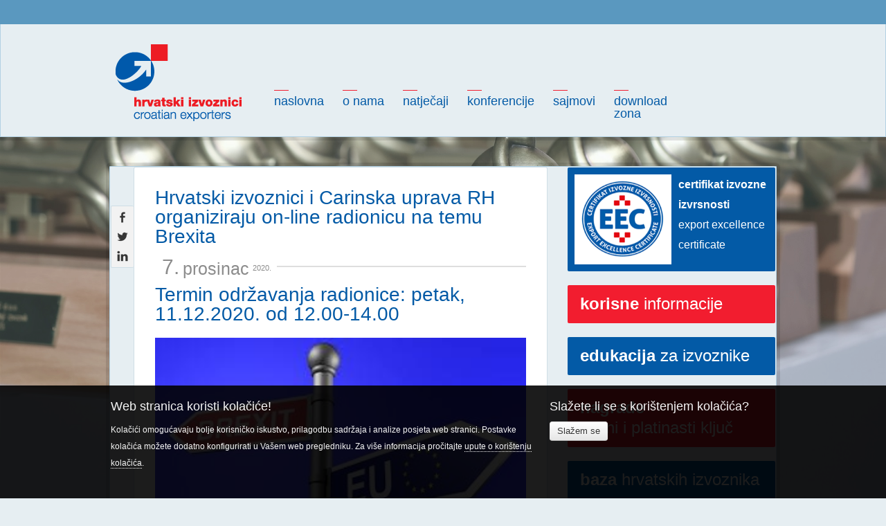

--- FILE ---
content_type: text/html; charset=utf-8
request_url: https://hrvatski-izvoznici.hr/vijesti/hiz-u-suradnji-sa-curh-organizira-on-line-radionicu-na-temu-brexita
body_size: 8633
content:
    <!DOCTYPE html><!--[if lt IE 7]><html class="ie ie6 lte9 lte8 lte7"><![endif]-->
    <!--[if IE 7]><html class="ie ie7 lte9 lte8 lte7"><![endif]-->
    <!--[if IE 8]><html class="ie ie8 lte9 lte8"> <![endif]-->
    <!--[if IE 9]><html class="ie ie9 lte9"><![endif]-->
    <!--[if gt IE 9]><html> <![endif]-->
    <!--[if !IE]><!--><html lang="hr"><!--<![endif]-->
    <head>
	    	<title>Hrvatski izvoznici i Carinska uprava RH organiziraju on-line radionicu na temu Brexita / Hrvatski izvoznici</title>
<meta name="description" content="Udruga Hrvatski izvoznici u dogovoru sa Carinskom Upravom organizirati će on-line radionicu dana 11. prosinca 2020.godine od 12.00 sati do 14.00 na temu BREXIT-a, a radi informiranja izvoznika o carinskim" />
<meta name="author" content="Metro m.k. | www.virtuabit.hr" />
<meta name="robots" content="index,follow" />
<meta name="revisit-after" content="1 day" />
<meta http-equiv="content-type" content="text/html;charset=utf-8" />
<meta http-equiv="x-ua-compatible" content="ie=edge" />

	<!-- google fonts -->
    <link type="text/css" rel="stylesheet" href="http://fonts.googleapis.com/css?family=Roboto:100,300,400,500,700,900,100italic,300italic,400italic,500italic,700italic,900italic&amp;subset=latin-ext">
	<!-- jquery i ui sa googlea: get_jquery( jquery:version, ui:version ) -->
    <script type="text/javascript" src="https://ajax.googleapis.com/ajax/libs/jquery/1.8.2/jquery.min.js"></script>
	<script type="text/javascript" src="https://ajax.googleapis.com/ajax/libs/jqueryui/1.8/jquery-ui.min.js"></script>
	<link href="http://code.jquery.com/ui/1.10.2/themes/smoothness/jquery-ui.css" type="text/css" rel="stylesheet" />
    <!--[if lt IE 9]>
    <script type="text/javascript" src="/Cms_Data/Sites/Hrvatski-izvoznici/Themes/default/ie/html5shiv.js"></script>
    <script type="text/javascript" src="/Cms_Data/Sites/Hrvatski-izvoznici/Themes/default/ie/clearfix.js"></script>
    <![endif]-->
	<!-- css -->
    <link rel="preload" href="/dev~Hrvatski-izvoznici/Resource/theme/default?version=1.0.4.9" as="style"/><link type="text/css" rel="stylesheet" href="/dev~Hrvatski-izvoznici/Resource/theme/default?version=1.0.4.9" />
<link rel="preload" href="/Cms_Data/Sites/Hrvatski-izvoznici/Themes/default/jquery/jquery-ui-override.css" as="style"/><link type="text/css" rel="stylesheet" href="/Cms_Data/Sites/Hrvatski-izvoznici/Themes/default/jquery/jquery-ui-override.css" />

    <link href="/Cms_Data/Sites/Hrvatski-izvoznici/Themes/default/fonts/font-awesome.css" type="text/css" rel="stylesheet" />
	<!-- javascript -->
    <link rel="preload" href="/dev~Hrvatski-izvoznici/Resource/scripts?version=1.0.4.9" as="script"/><script type="text/javascript" src="/dev~Hrvatski-izvoznici/Resource/scripts?version=1.0.4.9" ></script>


	<!-- favicon -->
	<link href="/Cms_Data/Sites/Hrvatski-izvoznici/Files/icon.ico" rel="icon" type="image/x-icon" />
	<link href="/Cms_Data/Sites/Hrvatski-izvoznici/Files/icon.png" rel="icon" type="image/png" />
    <meta name="viewport" content="width=device-width, initial-scale=1, maximum-scale=1, user-scalable=no" />

	<!-- google analytics -->
	<script type="text/javascript">
		var _gaq = _gaq || [];
		_gaq.push(['_setAccount', 'UA-39612132-1']);
		_gaq.push(['_trackPageview']);
		(function() {
			var ga = document.createElement('script'); ga.type = 'text/javascript'; ga.async = true;
			ga.src = ('https:' == document.location.protocol ? 'https://ssl' : 'http://www') + '.google-analytics.com/ga.js';
			var s = document.getElementsByTagName('script')[0]; s.parentNode.insertBefore(ga, s);
		})();
	</script>
    <!-- Google tag (gtag.js) -->
    <script async src="https://www.googletagmanager.com/gtag/js?id=G-ZR5EWL1E66"></script>
    <script>
        window.dataLayer = window.dataLayer || [];
        function gtag() { dataLayer.push(arguments); }
        gtag('js', new Date());

        gtag('config', 'G-ZR5EWL1E66');
    </script>
<meta name="google-translate-customization" content="cd694234dc2d0397-83d7d1db5289c91c-g3bca87c89bd9401b-19"></meta>
    </head>
    <body id="main-site">
           <div class="site-bg" 
        style="background-image:url(/Resource/SmartSize?url=%257e%252fCms_Data%252fContents%252fhiz%252fFolders%252fpozadina%252f%257econtents%252f242298TDKTBWFAUA%252fizvoznici-002-sas-010724.jpg&width=2500&height=0&vAlign=top&hAlign=center&quality=95);background-position-y:bottom;opacity:0.8;filter:grayscale(10%) sepia(0%) saturate(80%) blur(0px);">

    </div>
    <style>
        #footer {
            margin-top:620px;
        }
    </style>

	    <div id="site-wrap">
		    <header id="header" class="grey clearafter">
			    <div class="top-bar">
    <div class="inner clearafter">
        
        <a id="cd-menu-trigger" href="#0"><span class="cd-menu-text">Izbornik</span><span class="cd-menu-icon"></span></a>
        <div class="right">
            <div id="google_translate_element"></div>
        </div>
    </div>
</div>
<div class="inner clearafter">
    <div class="logo">
        <a href="/" class="logo"><span>Hrvatski izvoznici</span></a>
    </div>
    <nav id="nav">
        <ul class="menu">
                <li class="Naslovna  first   "><a href="/">Naslovna</a></li>
                <li class="O nama   "><a href="/nav/o-nama">O nama</a></li>
                <li class="Natječaji   "><a href="/natjecaji">Natječaji</a></li>
                <li class="Konferencije   "><a href="/konferencije">Konferencije</a></li>
                <li class="Sajmovi   "><a href="/sajmovi">Sajmovi</a></li>
                <li class="Download zona  last   "><a href="/download-zona">Download<br/>zona</a></li>
        </ul>
        
    </nav>
    
   
</div>

<nav id="cd-lateral-nav">
    <ul class="cd-navigation cd-single-item-wrapper">
            <li><a href="/">Naslovna</a></li>
            <li><a href="/nav/o-nama">O nama</a></li>
            <li><a href="/natjecaji">Natječaji</a></li>
            <li><a href="/konferencije">Konferencije</a></li>
            <li><a href="/sajmovi">Sajmovi</a></li>
            <li><a href="/download-zona">Download zona</a></li>
    </ul> <!-- cd-single-item-wrapper -->
</nav>

<script type="text/javascript">
    function googleTranslateElementInit() {
        new google.translate.TranslateElement({ pageLanguage: 'hr', layout: google.translate.TranslateElement.InlineLayout.SIMPLE }, 'google_translate_element');
    }
</script><script type="text/javascript" src="//translate.google.com/translate_a/element.js?cb=googleTranslateElementInit"></script>
                <div class="headerImg"></div>
		    </header>
		    <section id="content" class="clearafter">
                <div class="site-inner clearafter">
		            <div class="two-column lefty clearafter">
    <article id="article-content" class="article left   " >
        <div class="article-body">
            <header class="header hasdate clearafter">
                <h1 class="beta">Hrvatski izvoznici i Carinska uprava RH organiziraju on-line radionicu na temu Brexita</h1>
                <time datetime="7.12.2020. 9:34" itemprop="datePublished" class="clearafter date"><span class="d">7.</span><span class="m">Prosinac</span><span class="y">2020.</span></time>
            </header>
            <h2 class="gamma">Termin održavanja radionice: petak, 11.12.2020. od 12.00-14.00</h2>
                <div id="cblinks" class="image article-first-image cb" >
                    <a href="/Resource/ResizeImage?url=~%2FCms_Data%2FContents%2Fhiz%2FFolders%2Fslike%2F~contents%2FMVS2UP76UT683Q7D%2Fa8359ef6-ea3d-41b8-b54a-c97eaddcf361.jpg&amp;width=800&amp;height=600&amp;preserverAspectRatio=True&amp;quality=95" class="article-first-image cb "   title="BREXIT" >
                        <img src="/Resource/ResizeImage?url=~%2FCms_Data%2FContents%2Fhiz%2FFolders%2Fslike%2F~contents%2FMVS2UP76UT683Q7D%2Fa8359ef6-ea3d-41b8-b54a-c97eaddcf361.jpg&amp;width=536&amp;height=900&amp;preserverAspectRatio=True&amp;quality=95" alt="Hrvatski izvoznici i Carinska uprava RH organiziraju on-line radionicu na temu Brexita" id="MVS2UP76UT683Q7D"/>
                    </a>
					<div class="opis">
						<div class="title">
                            BREXIT</div>
						<div class="author"></div>
						<div class="clear"></div>
					</div>
				</div>
            <p><strong>Udruga Hrvatski izvoznici&nbsp; u dogovoru sa Carinskom Upravom organizirati će on-line radionicu&nbsp; dana 11. prosinca 2020.godine od 12.00 sati do 14.00 na temu BREXIT-a</strong>, a radi informiranja izvoznika o carinskim pravilima pri isteku prijelaznog razdoblja Sporazuma o povlačenju Ujedinjenog Kraljevstva iz Europske Unije.</p><p>Sporazum o povlačenju UK iz EU završava sa danom 31. prosinca 2020. Tijekom prijelaznog razdoblja na UK se primjenjuje pravo Unije. Cilj prijelaznog razdoblja koje još uvijek traje je omogućiti prilagodbu državnih uprava, gospodarstvenika i građana na povlačenje UK iz EU, te provesti pregovore o budućim odnosima između EU i UK.</p><p>Prijelazno razdoblje utvrđeno Sporazumom o povlačenju UK iz članstva RU istječe uskoro, te u dogovoru sa Carinskom Upravom putem organizacije on-line radionice donosimo informacije iz područja carine pri isteku tog razdoblja. U okviru on-line radionice prikazati će se osnovna carinska pravila kretanja robe iz EU prema UK u trenutku isteka prijelaznog razdoblja, te ona povezana s primjenom carinskih postupaka izvoza i provoza, ali i preferencijalne trgovine.</p><p>Inicijativa organizacije on-line radionice pokrenuta je od strane Carinske Uprave u svrhu informiranja i pomoći izvoznika, kako izvoznici ne bi morali lutati i tražiti informacije, već na vrijeme bili obaviješteni o carinskim pravilima pri isteku prijelaznog razdoblja.</p><p><span style="text-decoration: underline;">Teme radionice- BREXIT:</span></p><ol><li>Primjena pravila u carinskim postupcima izvoza i provoza</li></ol><p>Pravna situacija nakon isteka prijelaznog razdoblja</p><p>Unos robe u EU</p><p>Roba koja se iznosi iz EU</p><p>Kretanja roba koja su u tijeku u trenutku isteka prijelaznog razdoblja -postupak provoza</p><p>Kretanja roba koja su u tijeku u trenutku isteka prijelaznog razdoblja -postupak izvoza</p><ol><li>Primjena pravila o izdavanju dokaza o podrijetlu vezano uz BREXIT</li></ol><p>Aspekti povlaštenog podrijetla. Dokazi o podrijetlu, izjave dobavljača</p><p>Ovlašteni izvoznici i registrirani izvoznici</p><p><span style="text-decoration: underline;">PREDAVAČI:</span></p><p><strong>*mr.sc. Bosiljko Zlopaša, pomoćnik ravnatelja Carinske uprave</strong> <strong>u Sektoru za carinski sustav</strong><strong></strong></p><p><strong>*Dubravka Begović</strong>, <strong>koordinator u Sektoru za carinski sustav</strong><strong></strong></p><p><strong>&nbsp;</strong></p><p><strong>Molimo Vas da </strong>iskaz interesa za sudjelovanje na besplatnoj on-line radionici, pošaljete putem e-mailom na <a href="mailto:info@hrvatski-izvoznici.hr">info@hrvatski-izvoznici.hr</a> najkasnije do 10. prosinca 2020.g. do 12.00 sati.</p><p>Nakon prijave dostaviti ćemo Vam podatke za povezivanje na on-line radionicu.</p><p><strong>VAŽNA NAPOMENA:Vremenski je pomaknut termin održavanja: petak, 11.12.2020. <span style="color: #ff0000;">od 12.00-14.00</span><br></strong></p><p><strong><span style="color: #ff0000;"></span>.</strong></p>



<div id="shareme" class="clearafter sharrre" data-url="http://hrvatski-izvoznici.hr/vijesti/hiz-u-suradnji-sa-curh-organizira-on-line-radionicu-na-temu-brexita" data-text="">
    <div class="box clearafter"><div class="lefts">Podijeli</div>
    <div class="middles">
        <a href="https://facebook.com/sharer/sharer.php?u=http://hrvatski-izvoznici.hr/vijesti/hiz-u-suradnji-sa-curh-organizira-on-line-radionicu-na-temu-brexita" target="_blank" class="facebook"><span>f</span></a>
        <a href="https://twitter.com/intent/tweet/?text=Hrvatski izvoznici i Carinska uprava RH organiziraju on-line radionicu na temu Brexita&amp;url=http://hrvatski-izvoznici.hr/vijesti/hiz-u-suradnji-sa-curh-organizira-on-line-radionicu-na-temu-brexita" target="_blank" class="twitter"><span>t</span></a>
        
        <a href="https://www.linkedin.com/shareArticle?mini=true&amp;url=http://hrvatski-izvoznici.hr/vijesti/hiz-u-suradnji-sa-curh-organizira-on-line-radionicu-na-temu-brexita&amp;title=Hrvatski izvoznici i Carinska uprava RH organiziraju on-line radionicu na temu Brexita" target="_blank" class="linkedin"><span>li</span></a>
    </div>
        <div class="rights">0</div>
    </div>
</div>

<script>
    var maxh = $('#article-content').height() -250

    $(function () {
        $(window).scroll(function () {
            var scroll_position = $(window).scrollTop();
            if (scroll_position > maxh) {
                scroll_position = maxh
            }
            $('#shareme').stop().animate({
                'top': scroll_position
            }, 350);
        });
    });
</script>            

        </div>
    </article>
    <style type="text/css">
    #main-site .aside a.eec-banner {
        padding:10px;
        display:flex;
    }
        #main-site .aside a.eec-banner img {
            width:50%;
        }
    #main-site .aside a.eec-banner span {
      width: 50%;
      font-size: 16px;
      color: white;
      padding-left:10px;
    }
    #main-site .aside a.red-banner{
       display: block;
      margin-bottom: 20px;
      padding: 12px 0 14px 18px;
      max-width: 282px;
      -webkit-border-radius: 2px;
      -moz-border-radius: 2px;
      border-radius: 2px;
      background-color: #f21d2f;
      color: white;
      text-transform: lowercase;
      font: 100 24px/29px 'Roboto', sans-serif;
      cursor: pointer;
    }
        #main-site .aside a.red-banner strong {
            color:white;
        }
        #main-site .aside a.red-banner:hover {
            background-color: #ff3344;
        }
</style>
<aside class="aside right">

    <!-- EEC certifikat -->
    <a href="/certifikat-izvozne-izvrsnosti" class="blue-banner eec-banner">
        <img src="/Cms_Data/Sites/Hrvatski-izvoznici/Files/img/EEC-certifikat.png" />
        <span>
            <strong>Certifikat izvozne izvrsnosti</strong><br /> 
            Export Excellence Certificate</span>
    </a>

    <a class="red-banner" href="/korisne-informacije" ><strong>Korisne</strong> informacije</a>

    <a class="blue-banner" href="/edukacija-za-izvoznike" ><strong>Edukacija</strong> za izvoznike</a>




    <a class="become-member" href="/nagrade"><strong>Nagrade</strong><br /> Zlatni i platinasti ključ</a>

    <div class="database-box snow-col">
	    <header class="box-header clearafter">
		    <h2 class="gamma"><a class="db-view" href="http://sbhi.hrvatski-izvoznici.hr/pregled/" target="_blank"><strong>baza</strong> hrvatskih izvoznika</a></h2>
	    </header>
        <footer class="box-footer">
		    <a class="db-write" href="http://sbhi.hrvatski-izvoznici.hr/upitnik/" target="_blank"><span class="icon icon-pencil">&nbsp;</span>upis u bazu</a>
        </footer>
    </div>
    <a class="become-member" href="/nav/postani-clan">postanite <strong>član</strong></a>
    <div class="box big newsletter snow-col">
	    <header class="box-header clearafter">
		    <h2 class="gamma">prijava na <strong>newsletter</strong></h2>
	    </header>
	    <div class="field"><input value="" name="EMAIL" class="email" id="mce-EMAIL" placeholder="email address" required="" type="email"><input value="Pošalji" name="subscribe" id="mc-embedded-subscribe" class="button" type="submit"></div>
        <footer class="box-footer">
			<a class="newsletter-archive" href="/newsletter-arhiva"><span class="icon icon-books">&nbsp;</span>arhiva newslettera</a>
        </footer>
    </div>
        <a class="banner " href="/konvencija/20-konvencija-hrvatskih-izvoznika" ><img src="/Cms_Data/Contents/hiz/Folders/konvencije/~contents/KRW2Z37UKUU7M4W9/20-konvencija-final.jpg" width="300" alt="20. konvencija hrvatskih izvoznika" /></a>
    <a class="blue-banner" href="/arhiva-konvencija" ><strong>Arhiva</strong> konvencija</a>
                <a class="banner " href="http://www.poslovni.hr/" target="_blank">
                    <img src="/Cms_Data/Contents/hiz/Folders/baneri/~contents/7QK2V5QDJLARXR2L/poslovni-mali.jpg" width="300" alt="Poslovni dnevnik" />
                </a>
                <a class="banner " href="https://izvoz.gov.hr" target="_blank">
                    <img src="/Cms_Data/Contents/hiz/Folders/baneri/~contents/DLZ2DV5ZRP3M585G/izvozni-portal---manjizaweb.jpg" width="300" alt="izvoz.gov.hr" />
                </a>

</aside>
<script>
    $(function () {
        $('#mc-embedded-subscribe').click(function () {
            var mail = $('#mce-EMAIL').val();
            $.get('/email', { email: mail, action:"subscribe" }, function (data) {
                alert(data)
            })
        })
    })
</script>
</div>
<script>
    $('#cblinks a.cb').colorbox({ photo: true, rel: "gal1" })
    $('#article-content a.cb').colorbox({ photo: true })
</script>

                      <section class="section bottom-links clearafter">
	<div class="links">
		<header class="box-header clearafter">
			<h3 class="gamma"><span>Export portali</span></h3>
		</header>
		<ul>
			    <li class="clearafter "><span class="ndash">–</span><a href="https://www150.statcan.gc.ca/n1/en/subjects/international_trade">Canadian International trade database</a></li>
			    <li class="clearafter "><span class="ndash">–</span><a href="http://www.ic.gc.ca/eic/site/cid-dic.nsf/eng/Home">Canadian Importers Database</a></li>
			    <li class="clearafter "><span class="ndash">–</span><a href="https://ec.europa.eu/taxation_customs/dds2/taric/taric_consultation.jsp?Lang=en">TARIC</a></li>
			    <li class="clearafter "><span class="ndash">–</span><a href="https://europa.eu/european-union/index_hr">Službene web stranice Europske unije</a></li>
		</ul>
		<footer class="box-footer">
			<a class="see-all" href="/export-portali">Pregled svih linkova <span class="icon icon-arrow-right">&nbsp;</span></a>
		</footer>
	</div>
	<div class="links">
		<header class="box-header clearafter">
			<h3 class="gamma"><span>Korisni portali</span></h3>
		</header>
		<ul>
			    <li class="clearafter "><span class="ndash">–</span><a href="https://trade.ec.europa.eu/access-to-markets/en/content/welcome-access2markets-market-access-database-users">Access2markets</a></li>
			    <li class="clearafter "><span class="ndash">–</span><a href="https://mvep.gov.hr/vanjska-politika/22956">MVEP-Vanjska politika</a></li>
			    <li class="clearafter "><span class="ndash">–</span><a href="https://carina.gov.hr/pristup-informacijama/propisi-i-sporazumi/carinska-tarifa-vrijednost-i-podrijetlo/podrijetlo-robe/informacije-4092/4092">CURH informacije - propisi i sporazumi o slobodnoj trgovini</a></li>
			    <li class="clearafter "><span class="ndash">–</span><a href="https://carina.gov.hr/smjernice-i-drugi-dokumenti-komisije-4064/4064">Smjernice Europske komisije o provedbi Protokola o podrijetlu</a></li>
		</ul>
		<footer class="box-footer">
			<a class="see-all" href="/korisni-linkovi">Pregled svih linkova <span class="icon icon-arrow-right">&nbsp;</span></a>
		</footer>
	</div>
	<div class="links last">
		<header class="box-header clearafter">
			<h3 class="gamma"><span>Export info</span></h3>
		</header>
		<ul>
			<li class="clearafter "><span class="ndash">–</span><a href="/vijesti/aeo-status">AEO STATUS</a></li>
			<li class="clearafter "><span class="ndash">–</span><a href="/vijesti/isporuke-dobara-poreznim-obveznicima-u-eu">Isporuke dobara poreznim obveznicima u EU</a></li>
			<li class="clearafter "><span class="ndash">–</span><a href="/vijesti/pdv-identifikacijski-broj">PDV identifikacijski broj za EU</a></li>
			<li class="clearafter "><span class="ndash">–</span><a href="/vijesti/nwm2qwy8dgz5h9a9">Preferencijalni aranžmani EU</a></li>
		</ul>
        <footer class="box-footer">
			<a class="see-all" href="/pojmovnik">Pregled svih pojmova <span class="icon icon-arrow-right">&nbsp;</span></a>
		</footer>
	</div>
</section>
                </div>
		    </section>
            <footer class="clearafter" id="footer">
	<div class="site-inner upper clearafter ">
	    <h4>Hrvatski izvoznici</h4>
	    <ul class="contact-list address">
	        <li class="clearafter"><span>adresa:</span><em>Fallerovo šetalište 22 <br/>(Mini neboder, IV kat)</em></li>
	        <li class="clearafter"><span>&nbsp;</span><em>10000 Zagreb</em></li>
	    </ul>
	    <ul class="contact-list info">
		    <li class="clearafter"><span>tel:</span><em>+385 1 4923 796</em></li>
		   
	    </ul>
	    <ul class="contact-list info">
		    <li class="clearafter"><span>email:</span><em><a href="mailto:info@hrvatski-izvoznici.hr">info@hrvatski-izvoznici.hr</a></em></li>
		    <li class="clearafter"><span>web:</span><em><a target="_blank" href="http://www.hrvatski-izvoznici.hr">www.hrvatski-izvoznici.hr</a></em></li>
	    </ul>
	    <ul class="right social-box">
            <span class="social-links">
                <a href="http://www.linkedin.com/company/hrvatski-izvoznici" target="_blank" title="Naš linkedin profil">
                    <span class="fa-stack fa-md linkedin">
                        <i class="fa fa-circle fa-stack-2x"></i>
                        <i class="fa fa-linkedin fa-stack-1x fa-inverse"></i>
                    </span>
                </a>
         
      
                <a href="https://www.youtube.com/user/Hrvatskiizvoznici" target="_blank" title="Naš youtube kanal">
                    <span class="fa-stack fa-md youtube">
                        <i class="fa fa-circle fa-stack-2x"></i>
                        <i class="fa fa-youtube fa-stack-1x fa-inverse"></i>
                    </span>
                </a>
            </span>
	    </ul>
    </div>
    <div class="lower clearafter">
        <div class="site-inner">
	        <!-- copyright -->
	        <p class="copyright">&copy; 2013. Hrvatski izvoznici – sva prava pridržana</p>
            <!-- development -->
	        <p class="development">
    	        <span class="dev">razvoj:</span>
		        <a href="http://www.virtuabit.hr" target="_blank"><span class="plus">+</span><span>www.virtuabit.hr</span></a>
            </p>
        </div>
    </div>		
</footer>
 <!-- Total queries:  15   Total query time: 0min and 0sec and 65ms = (total ms: 65,0865)-->
	    </div>
				<div id="cookie-policy" class="no-bootstrap">
			<div class="container">
				<div class="row">
					<div class="span8">
						<h3>Web stranica koristi kolačiće!</h3>
						<p>Kolačići omogućavaju bolje korisničko iskustvo, prilagodbu sadržaja i analize posjeta web stranici. Postavke kolačića možete dodatno konfigurirati u Vašem web pregledniku. Za više informacija pročitajte <a href="/nav/cookie-policy">upute o korištenju kolačića</a>.</p>
					</div>
					<div class="span4">
						<h3>Slažete li se s korištenjem kolačića?</h3>
						<a class="btn btn-default agree"><span>Slažem se</span></a>
					</div>
				</div>
			</div>
		</div>
		<script>
			__cookie_policy({
				button:		'#cookie-policy a.btn.btn-default.agree',
				name:		'cp-8214c021b191568ac8d622a69581fdb2',
				value:		'8214c021b191568ac8d622a69581fdb2',
				expires:	365,
				path:		'/'
			});
		</script>

		
	     
    </body>
    </html>


--- FILE ---
content_type: text/css
request_url: https://hrvatski-izvoznici.hr/dev~Hrvatski-izvoznici/Resource/theme/default?version=1.0.4.9
body_size: 14451
content:
@charset "utf-8"; html, body, div, span, applet, object, iframe, h1, h2, h3, h4, h5, h6, p, blockquote, pre, a, abbr, acronym, address, big, cite, code, del, dfn, em, img, ins, kbd, q, s, samp, small, strike, strong, sub, sup, tt, var, b, u, i, center, input, textarea, dl, dt, dd, ol, ul, li, fieldset, form, label, legend, table, caption, tbody, tfoot, thead, tr, th, td, article, aside, canvas, details, embed, figure, figcaption, footer, header, hgroup, menu, nav, output, ruby, section, summary, time, mark, audio, video { margin: 0; padding: 0; border: 0; font-size: 100%; font: inherit; vertical-align: baseline; outline: none; color: #363636; } article, aside, details, figcaption, figure, footer, header, hgroup, menu, nav, section { display: block; } a { outline: none; } body { line-height: 1; } ol, ul { list-style: none; } blockquote, q { quotes: none; } blockquote:before, blockquote:after, q:before, q:after { content: ''; content: none; } table { border-collapse: collapse; border-spacing: 0; } a { cursor: pointer; text-decoration: none; }
@charset "utf-8"; header, footer, article, nav, section { display: block; float: none; clear: both; } ::selection { background: #3d3d3d; color: #fff; } ::-moz-selection { background: #3d3d3d; color: #fff; } .clear { display: block; float: none; clear: both; width: 100%; height: 0; } .clearafter:after { clear: both; content: "."; display: block; height: 0; visibility: hidden; font-size: 0; overflow: hidden; } .clearafterleft:after { clear: left; content: "."; display: block; height: 0; visibility: hidden; font-size: 0; overflow: hidden; } .clearafterright:after { clear: right; content: "."; display: block; height: 0; visibility: hidden; font-size: 0; overflow: hidden; } .ui-helper-hidden-accessible { display:none; } div.more { display: block; float: none; clear: both; } div.more a.more { } div.more a.more:hover { } div.more a.more span { font: 400 14px/19px 'PT Serif', serif; font-style: oblique; color: #8c8c8c; } div.more a.more:hover span { color: #E0573F; border-bottom: 1px solid #E0573F; } 
@charset "utf-8"; html { } #header { background-color: #e6eef2; height:auto!important; box-shadow: 0 0 0 5px rgba(0, 0, 0, 0.1), inset 0 0 0 1px #b3d1e3; } body { height: 100%; background: #e6eef2 url(../../../Cms_Data/Sites/Hrvatski-izvoznici/Themes/default/img/bg/body-bg.png) top center fixed no-repeat; } .site-bg { background-position-x: center; background-size: cover; } .site-bg { position:fixed; z-index:-1; width:100vw; height:100vh; background-repeat:no-repeat; opacity:0.3; } #snow { position:absolute; top:0; left:0; height:100%; width:100%; overflow:hidden; } body#main-site { background: #e6eef2 none; } div#site-wrap { height: auto; width: 100%; } #content { padding-top: 42px; } #content > .site-inner { background: #e6eef2; border-radius: 2px; padding:2px; box-shadow: 0 0 0 5px rgba(0, 0, 0, 0.1), inset 0 0 0 1px #b3d1e3; } .site-inner { display: block; float: none; clear: both; width: 960px; margin: 0 auto; padding: 0; } #header { width: auto; } #section { width: 960px; } #footer { width: auto; box-shadow: 0 0 0 5px rgba(0, 0, 0, 0.1), inset 0 0 0 1px #b3d1e3; } div#debuginfo.hidden { display: none; } #nekoToTop{ position: fixed; bottom: 0; right: 20px; background: #eee; padding:5px; color:#3276b1; font-size: 2em; display:none; border-radius: 4px 4px 0 0; } #nekoToTop:hover{ background:#3276b1; color:#eee; } #cd-menu-trigger { display: none; position: absolute; width: 150px; top: 1%; left: 2%; } #cd-menu-trigger .cd-menu-icon { display: inline-block; position: relative; -webkit-transform: translateX(-50%) translateY(-50%); -moz-transform: translateX(-50%) translateY(-50%); -ms-transform: translateX(-50%) translateY(-50%); -o-transform: translateX(-50%) translateY(-50%); transform: translateX(-50%) translateY(-50%); width: 18px; height: 2px; background-color: #fff; } #cd-menu-trigger .cd-menu-icon::before, #cd-menu-trigger .cd-menu-icon:after { content: ''; width: 100%; height: 100%; position: absolute; background-color: inherit; left: 0; } #cd-menu-trigger .cd-menu-icon::before { bottom: 5px; } #cd-menu-trigger .cd-menu-icon::after { top: 5px; } #cd-menu-trigger.is-clicked .cd-menu-icon { background-color: rgba(255, 255, 255, 0); } #cd-menu-trigger.is-clicked .cd-menu-icon::before, #cd-menu-trigger.is-clicked .cd-menu-icon::after { background-color: #fff; } #cd-menu-trigger.is-clicked .cd-menu-icon::before { bottom: 0; -webkit-transform: rotate(45deg); -moz-transform: rotate(45deg); -ms-transform: rotate(45deg); -o-transform: rotate(45deg); transform: rotate(45deg); } #cd-menu-trigger.is-clicked .cd-menu-icon::after { top: 0; -webkit-transform: rotate(-45deg); -moz-transform: rotate(-45deg); -ms-transform: rotate(-45deg); -o-transform: rotate(-45deg); transform: rotate(-45deg); } #cd-lateral-nav { position: fixed; height: 100%; right: 0; top: 0; visibility: hidden; z-index: 100; width: 210px; background-color: #5a98bf; overflow-y: auto; -webkit-transform: translateZ(0); -webkit-backface-visibility: hidden; -webkit-transition: -webkit-transform .4s 0s, visibility 0s .4s; -moz-transition: -moz-transform .4s 0s, visibility 0s .4s; transition: transform .4s 0s, visibility 0s .4s; -webkit-transform: translateX(210px); -moz-transform: translateX(210px); -ms-transform: translateX(210px); -o-transform: translateX(210px); transform: translateX(210px); box-shadow: 0 0 7px rgba(0,0,0,.8) } #cd-lateral-nav .cd-navigation { margin: 10px 0 16px; } #cd-lateral-nav .sub-menu { padding: 0 10px 20px 15px; display: none; } #cd-lateral-nav a { display: block; line-height: 1.2em; padding: 10px 16px 10px 32px; color: #fff; text-transform: lowercase; font-weight: 600; font-size: 18px; } #cd-lateral-nav a.current { background-color: #3a4a4d; color: #035aa6; } .no-touch #cd-lateral-nav a:hover { color: #035aa6; } #cd-lateral-nav ul li:hover { background: #fff; } #cd-lateral-nav a:hover, #cd-lateral-nav a:focus, #cd-lateral-nav a:active { color: #035aa6; } #cd-lateral-nav.lateral-menu-is-open { -webkit-transform: translateX(0); -moz-transform: translateX(0); -ms-transform: translateX(0); -o-transform: translateX(0); transform: translateX(0); visibility: visible; -webkit-transition: -webkit-transform .8s 0s, visibility 0s 0s; -moz-transition: -moz-transform .8s 0s, visibility 0s 0s; transition: transform .8s 0s, visibility 0s 0s; -webkit-overflow-scrolling: touch; } #cd-lateral-nav .item-has-children > a { position: relative; text-transform: uppercase; font-weight: 600; } #cd-lateral-nav .item-has-children > a::after { content: ''; display: block; height: 11px; width: 8px; position: absolute; top: 50%; bottom: auto; -webkit-transform: translateY(-50%); -moz-transform: translateY(-50%); -ms-transform: translateY(-50%); -o-transform: translateY(-50%); transform: translateY(-50%); right: 1em; background-size: 8px 11px; -webkit-transition-property: -webkit-transform; -moz-transition-property: -moz-transform; transition-property: transform; -webkit-transition-duration: 0.5s; -moz-transition-duration: 0.5s; transition-duration: 0.5s; } #cd-lateral-nav .item-has-children > a.submenu-open::after { -webkit-transform: translateY(-50%) rotate(90deg); -moz-transform: translateY(-50%) rotate(90deg); -ms-transform: translateY(-50%) rotate(90deg); -o-transform: translateY(-50%) rotate(90deg); transform: translateY(-50%) rotate(90deg); } @media (max-width: 976px) { .site-inner { width: 95%; } #cd-menu-trigger { display: inline-block; } #cd-menu-trigger .cd-menu-icon { margin-right: 1.25em; margin-bottom: 0.4em; -webkit-transform: translateX(0); -moz-transform: translateX(0); -ms-transform: translateX(0); -o-transform: translateX(0); transform: translateX(0); } #cd-menu-trigger .cd-menu-text { height: 100%; text-transform: uppercase; color: #fff; font-weight: 600; font-size: 18px; display: inline-block; line-height: 20px; padding-right: 10px; } } @media (max-width: 482px) { .site-inner { max-width: 85%; } } 
@charset "utf-8"; html { font: 300 14px/22px 'Roboto', sans-serif; } body { word-wrap: normal; color: #444; } h1, h2, h3, h4, h5, h6 { font-family: 'Roboto', sans-serif; font-weight: 300; color: #035aa6; line-height: 1; margin-top: 0; } h1, .alpha { font-size: 47px; font-size: 3.33333rem; margin-bottom: 0.495rem; } h2, .beta { font-size: 42px; font-size: 2.66667rem; margin-bottom: 0.61875rem; } h3, .gamma { font-size: 34px; font-size: 2rem; margin-bottom: 0.825rem; } h4, .delta { font-size: 29px; font-size: 1.33333rem; margin-bottom: 1.2375rem; } h5, .epsilon { font-size: 24px; font-size: 1.16667rem; margin-bottom: 1.41429rem; } h6, .zeta { font-size: 21px; font-size: 1rem; margin-bottom: 1.65rem; } p { margin: 0 0 0.86em ; font: 300 15px/24px 'Roboto', sans-serif; } b, strong { font-weight: 900; } em, i { font-style: oblique; color: #2d2d2d; } 
@charset "utf-8"; div.two-column, div.two-column.lefty { } div.two-column div.left, div.two-column.lefty .left { display: block; float: left; clear: left; width: 640px; } #main-site div.two-column div.left, #main-site div.two-column.lefty .left { display: block; float: left; clear: left; width: 630px; } div.two-column .right, div.two-column.lefty .right { display: block; float: right; clear: right; width: 320px; } div.two-column.righty { } div.two-column.righty .left { width: 320px; } div.two-column.righty .right { width: 640px; } div.two-column.lefty .left.three-of-four { display: block; float: left; clear: left; width: 713px; } div.two-column.lefty .right.one-of-four { display: block; float: right; clear: right; width: 219px; } div.two-column.halves .left-half { display: block; float: left; clear: left; width:50%; box-sizing: border-box; } div.two-column.halves .right-half { display: block; float: right; clear: right; width:50%; box-sizing: border-box; } @media (max-width: 976px) { #main-site div.two-column div.left, #main-site div.two-column.lefty .left { width: 100%; } div.two-column .right, div.two-column.lefty .right { width: 100%; } #convention-program { width: 100%; } } @media (max-width: 540px) { div.two-column.halves .right-half { width: 100%; float: left; } } 
@charset "utf-8"; .all-the-boxes .articles-wrapper { border: 0 none; } .all-the-boxes .article.box { margin-bottom: 7px; } .all-the-boxes .article.box.x1 { clear: left; } .all-the-boxes .article.box.x3 { margin-right: 0; }
 .aside { display: block; float: right; clear: right; max-width: 320px; } .aside .block { display: block; max-width: 320px; background: #f2f2f2; border-bottom: 1px solid #cfdee6; margin-bottom: 20px; } .aside .block h3 { color: #88a8bb; font: 100 24px/29px 'Roboto', sans-serif; background: #cfdee6 url(../../../Cms_Data/Sites/Hrvatski-izvoznici/Themes/default/img/bg/block-corner.png) top right no-repeat; padding: 12px 0 14px 19px; margin-bottom: 0; } .aside .block h3 strong { font-weight: 900; color: #88a8bb; } .aside .block .block-body { padding: 13px 19px 18px 19px; } .aside .block .block-body p { margin-bottom: 6px; } .aside .location .block-body a { border-bottom: 1px solid rgba(0, 0, 0, 0); color: #f21d2f; } .aside .location:hover .block-body a { border-bottom: 1px solid #d0d0d0; border-bottom: 1px solid rgba(0, 0, 0, 0.18); } .aside .location .block-body a:hover { border-color: #f21d2f; } .aside a.online-entry { display: block; margin: 20px 0; padding: 12px 0 14px 19px; width: 301px; background-color: #f21d2f; color: #fff; text-transform: lowercase; font: 100 24px/29px 'Roboto', sans-serif; cursor: pointer; } .aside a.online-entry h3 { color: #fff; font: 100 24px/29px 'Roboto', sans-serif; } .aside a.online-entry strong { font-weight: 900; color: #fff; } .aside a.online-entry:hover { background-color: #f34; } .aside .attached-docs { } .aside .attached-docs div.docs{ display: block; margin: 0; } .aside .attached-docs div.docs .attachment { display: block; padding: 8px 0; border-bottom: 1px solid #ebebeb; border-bottom: 1px solid rgba(0, 0, 0, 0.08); } .aside .attached-docs div.docs .attachment:hover { background-color: #fffce0; } .aside .attached-docs div.docs .even { } .aside .attached-docs div.docs .odd { } .aside .attached-docs div.docs .pdf { background: transparent url(../../../Cms_Data/Sites/Hrvatski-izvoznici/Themes/default/img/icons/icon-pdf.png) 19px 10px no-repeat; } .aside .attached-docs div.docs .doc { background: transparent url(../../../Cms_Data/Sites/Hrvatski-izvoznici/Themes/default/img/icons/icon-doc.png) 19px 10px no-repeat; } .aside .attached-docs div.docs .xls { background: transparent url(../../../Cms_Data/Sites/Hrvatski-izvoznici/Themes/default/img/icons/icon-xls.png) 19px 10px no-repeat; } .aside .attached-docs div a { display: block; padding-left: 47px; color: #363636; font: 300 14px/18px 'Roboto', sans-serif; border-left: 3px solid #ebebeb; border-left: 3px solid rgba(0, 0, 0, 0.08); } .aside .attached-docs div a:hover { color: #f21d2f; border-color: #f34; } .aside .attached-docs div a span.date { display: block; width: 209px; color: #8c8c8c; font: 300 11px/15px 'Roboto', sans-serif; } .aside .attached-docs blockquote { padding: 8px 15px 0 0; } .aside .attached-docs blockquote p { font: 300 13px/18px 'Roboto', sans-serif; font-style: oblique; color: #545454; border-left: 3px solid #88a8bb; padding: 3px 0 3px 16px; margin-bottom: 13px; } .aside .attached-docs blockquote p a { color: #545454; border-bottom: 1px solid rgba(0, 0, 0, 0); } .aside .attached-docs:hover blockquote p a { border-bottom: 1px solid #d0d0d0; border-bottom: 1px solid rgba(0, 0, 0, 0.18); } .aside .attached-docs blockquote p a:hover { border-color: #f34; color: #f34; } .aside .block .block-body h4 { margin-top: 5px; } .aside .block .block-body ul { margin-bottom: 13px; list-style-type: none; } .aside .block .block-body ul li { display: block; height: auto; } .aside .block .block-body ul li span { display: block; float: left; clear: none; width: 47px; color: #8c8c8c; font: 300 13px/24px 'Roboto', sans-serif; } .aside .block .block-body ul li em { display: block; float: left; clear: none; max-width: 237px; color: #363636; font: 300 14px/24px 'Roboto', sans-serif; font-style: normal; } .aside .block .block-body ul li em a { border-bottom: 1px solid rgba(0, 0, 0, 0); } .aside .block:hover .block-body ul li em a { border-bottom: 1px solid #d0d0d0; border-bottom: 1px solid rgba(0, 0, 0, 0.18); } .aside .block .block-body ul li em a:hover { border-color: #f21d2f; color: #f21d2f; } #main-site .aside div.social-box { margin-bottom: 20px; } #main-site .aside div.social-box .box-header h2 { display: block; margin-bottom: 0; padding: 12px 18px 14px 18px; color: #363636; font: 100 24px/29px 'Roboto', sans-serif; } #main-site .aside div.social-box .social-links { text-align: left; padding: 4px 15px 13px 15px; } #main-site .aside div.social-box .social-links a { margin-right: 43px } #main-site .aside div.social-box .social-links a:last-child { margin-right: 0; } @media (max-width: 976px) { #main-site .aside div.social-box .social-links a { margin-right: 13px } }
@charset "utf-8"; .carousel { position: relative; display: block; width: 640px; height: auto; float: left; clear: none; margin-right: 20px; } .carousel h2 { } .carousel h2 span.total-items { font-size: 18px; float: right; clear: none; padding-top: 8px; } .carousel div.carousel-container { position: relative; } .carousel div.carousel-container div.carousel-clip { position: relative; z-index: 89; display: block; overflow: hidden; width: 640px; padding: 1px; } .carousel div.carousel-container div.carousel-clip div.boxes-wrapper { display: block; width: 99999px; } .carousel div.carousel-container div.carousel-nav { position: absolute; top: 50%; left: -22px; z-index: 55; display: block; margin-top: -42px; width: 684px; height: 42px; } .carousel div.carousel-container div.carousel-nav div.wrapper { display: block; width: 684px; height: 42px; } .carousel div.carousel-container div.carousel-nav div.wrapper a { display: block; width: 42px; height: 42px; cursor: pointer; } .carousel div.carousel-container div.carousel-nav div.wrapper a.prev { position: relative; float: left; clear: none; } .carousel div.carousel-container div.carousel-nav div.wrapper a.next { position: relative; left: 600px; float: left; clear: none; } .carousel div.carousel-container div.carousel-nav div.wrapper a span.stroke { position: absolute; display: block; width: 42px; height: 42px; -webkit-border-radius: 100%; -moz-border-radius: 100%; border-radius: 100%; background-color: rgba( 0, 0, 0, 0.08 ); } .carousel div.carousel-container div.carousel-nav div.wrapper a:hover span.stroke { background-color: #fff; } .carousel div.carousel-container div.carousel-nav div.wrapper a.prev span.icon-arrow-left-alt1, .carousel div.carousel-container div.carousel-nav div.wrapper a.next span.icon-arrow-right-alt1 { position: absolute; display: block; margin: 4px 0 0 4px; color: #2d2d2d; font-size: 34px; } .carousel div.carousel-container div.carousel-nav div.wrapper a.prev:hover span.icon-arrow-left-alt1, .carousel div.carousel-container div.carousel-nav div.wrapper a.next:hover span.icon-arrow-right-alt1 { color: #f34; } .carousel div.carousel-container div.carousel-nav div.wrapper a.prev:hover { right: 3px; } .carousel div.carousel-container div.carousel-nav div.wrapper a.next:hover { left: 603px; } .carousel div.carousel-container div.carousel-nav div.wrapper a.disabled:hover span.stroke { background-color: rgba( 0, 0, 0, 0.08 ); } .carousel div.carousel-container div.carousel-nav div.wrapper a.disabled span.icon-arrow-left-alt1, .carousel div.carousel-container div.carousel-nav div.wrapper a.disabled span.icon-arrow-right-alt1 { color: rgba( 45, 45, 45, 0.21 ); } .carousel div.carousel-container div.carousel-nav div.wrapper a.disabled:hover span.icon-arrow-left-alt1, .carousel div.carousel-container div.carousel-nav div.wrapper a.disabled:hover span.icon-arrow-right-alt1 { color: rgba( 45, 45, 45, 0.21 ); } .carousel div.carousel-container div.carousel-nav div.wrapper a.prev.disabled:hover { right: 0; } .carousel div.carousel-container div.carousel-nav div.wrapper a.next.disabled:hover { left: 600px; } .carousel div.carousel-container div.carousel-bullets { display: block; width: 640px; padding: 21px 0 0 0; } .carousel div.carousel-container div.carousel-bullets div.wrapper { display: block; width: 100%; } .carousel div.carousel-container div.carousel-bullets div.wrapper ul { margin: 0 auto; width: auto; display: block; text-align: center; } .carousel div.carousel-container div.carousel-bullets div.wrapper ul li { display: inline-block; float: none; clear: none; margin-right: 9px; width: 11px; height: 11px; } .carousel div.carousel-container div.carousel-bullets div.wrapper ul li.last { margin-right: 0; } .carousel div.carousel-container div.carousel-bullets div.wrapper ul li a { background: transparent url(../../../Cms_Data/Sites/Hrvatski-izvoznici/Themes/default/img/bg/carousel-bullets.png) bottom left no-repeat; display: block; width: 100%; height: 100%; text-indent: -9999px; } .carousel div.carousel-container div.carousel-bullets div.wrapper ul li.current a { background: transparent url(../../../Cms_Data/Sites/Hrvatski-izvoznici/Themes/default/img/bg/carousel-bullets.png) top left no-repeat; }
a#prijave-admin-csv{ position:fixed; top:0px; left:160px; display: block; padding: 8px; color: #fff; text-transform: lowercase; font: 300 14px/14px 'Roboto', sans-serif; cursor: pointer; background: #f21d2f; } a#prijave-admin{ position:fixed; top:0px; left:550px; display: block; padding: 8px; color: #fff; text-transform: lowercase; font: 300 14px/14px 'Roboto', sans-serif; cursor: pointer; background: #f21d2f; } a#prijave-admin-csv strong, a#prijave-admin strong{ color:#fff; } #newsletteradmin{ font-size:12px; font-family:Helvetica; top:30px; right:0; position:absolute; background-color:#f3f3f3; width:300px; padding:15px; border:1px solid #b8b8b8; } #arhiva{ font-family:Helvetica; font-size:14px; position:absolute; top:30px; left:0; border-top:1px solid #b8b8b8; float:left; color:#000; display:block; border:1px #b8b8b8 solid; background-color:#f3f3f3; width:200px; min-height:100%; } #arhiva h1{ display:block; padding:20px; color:#fff; background-color:#F34; font-size:24px; padding-bottom:20px; margin:0; } #arhiva .admin-link{ padding-left:30px; } #arhiva strong{ margin-left:20px; } #arhiva a{ color:#000; display:block; border-bottom:1px #b8b8b8 solid; margin:0; padding:10px; text-decoration:none; } #arhiva a:hover, #arhiva a.selected{ background-color:#1268B3; color:#fff; } #newsletteradmin textarea{ margin:3px; resize:vertical; width:282px; height:100%; font-size:12px; line-height:1.5; padding:3px; font-family:Arial; } #newsletteradmin p{ margin:10px 0; padding:5px; font-size:16px; line-height:20px; } #newsletteradmin input{ width:246px; } #newsletteradmin .toolbar{ margin-top:10px; } #newsletteradmin .toolbar .btn{ padding:1px; color:#fff; font-size:18px; text-decoration:none; text-align:center; background-color:#1268B3; display:block; } #newsletteradmin .toolbar.import .btn{ display:block; margin:5px; padding:10px; font-weight:bold; } #newsletteradmin .toolbar.import .btn.red{ background-color:#F34; } #newsletteradmin #sendform2{ margin-bottom:40px; } #newsletteradmin .toolbar .btn strong{ display:block; padding:10px; } #newsletteradmin .toolbar .send-test{ display:block; } #newsletteradmin .toolbar .send-test span{ background-color:#1268B3; display:block; } #newsletteradmin .toolbar .send-test:hover span{ } #newsletteradmin .toolbar .send{ background-color:#F34; display:block; } #newsletteradmin .toolbar .send span{ display:block; } #newsletteradmin .toolbar .send:hover span{ } .newsletter-admin .status{ border-bottom:1px solid grey; }
@charset "utf-8"; #colorbox, #cboxOverlay, #cboxWrapper{position:absolute; top:0; left:0; z-index:9999; overflow:hidden;} #cboxOverlay{position:fixed; width:100%; height:100%;} #cboxMiddleLeft, #cboxBottomLeft{clear:left;} #cboxContent{position:relative;} #cboxLoadedContent{overflow:auto;} #cboxTitle{margin:0;} #cboxLoadingOverlay, #cboxLoadingGraphic{position:absolute; top:0; left:0; width:100%; height:100%;} #cboxPrevious, #cboxNext, #cboxClose, #cboxSlideshow{cursor:pointer;} .cboxPhoto{float:left; margin:auto; border:0; display:block;} .cboxIframe{width:100%; height:100%; display:block; border:0;} #cboxOverlay{background:#000;} #colorbox{} #cboxContent{margin-top:20px;} .cboxIframe{background:#fff;} #cboxError{padding:50px; border:1px solid #ccc;} #cboxLoadedContent{border:5px solid #000; background:#fff;} #cboxTitle{position:absolute; top:-20px; left:0; color:#ccc;} #cboxCurrent{position:absolute; top:-20px; right:0px; color:#ccc;} #cboxSlideshow{position:absolute; top:-20px; right:90px; color:#fff;} #cboxPrevious{position:absolute; top:50%; left:5px; margin-top:-32px; background:url(../../../Cms_Data/Sites/Hrvatski-izvoznici/Themes/default/images/controls.png) no-repeat top left; width:28px; height:65px; text-indent:-9999px;} #cboxPrevious:hover{background-position:bottom left;} #cboxNext{position:absolute; top:50%; right:5px; margin-top:-32px; background:url(../../../Cms_Data/Sites/Hrvatski-izvoznici/Themes/default/images/controls.png) no-repeat top right; width:28px; height:65px; text-indent:-9999px;} #cboxNext:hover{background-position:bottom right;} #cboxLoadingOverlay{background:#000;} #cboxLoadingGraphic{background:url(../../../Cms_Data/Sites/Hrvatski-izvoznici/Themes/default/images/loading.gif) no-repeat center center;} #cboxClose{position:absolute; top:5px; right:5px; display:block; background:url(../../../Cms_Data/Sites/Hrvatski-izvoznici/Themes/default/images/controls.png) no-repeat top center; width:38px; height:19px; text-indent:-9999px;} #cboxClose:hover{background-position:bottom center;} #cboxOverlay { background: #ede8e4; } #cboxLoadedContent { border: 7px solid #fff; background-color: #FFF; } #cboxTitle { font: 14px/21px Arial, Helvetica, sans-serif; color: #474747; top: -23px; } #cboxCurrent { font: 14px/21px Arial, Helvetica, sans-serif; color: #474747; top: -23px; } #cboxPrevious, #cboxNext { width: 38px; height: 38px; display: block; top: 50%; border: 0 none; margin-top: -19px; } #cboxPrevious { left: 19px; background: transparent url(../../../Cms_Data/Sites/Hrvatski-izvoznici/Themes/default/img/colorbox/colorbox-arrows.png) top left no-repeat; } #cboxPrevious:hover { background-position: top right; } #cboxNext { right: 19px; background: transparent url(../../../Cms_Data/Sites/Hrvatski-izvoznici/Themes/default/img/colorbox/colorbox-arrows.png) bottom left no-repeat; } #cboxLoadingOverlay { background: transparent none; } #cboxLoadingGraphic { background: transparent url(../../../Cms_Data/Sites/Hrvatski-izvoznici/Themes/default/img/colorbox/gallery-loader.gif) center center no-repeat; } #cboxClose { top: 7px; right: 7px; background: transparent url(../../../Cms_Data/Sites/Hrvatski-izvoznici/Themes/default/img/colorbox/colorbox-close.png) top center no-repeat; width: 41px; height: 41px; border: 0 none; }
 #main-site #convention-awards{ padding-top:20px; } #convention-awards .article-body h1 { text-transform: uppercase; } #convention-awards .article-body .attached-docs { margin-bottom: 29px; } #main-site #convention-awards .attached-docs { margin-bottom:20px; } #convention-awards .article-body .attached-docs h3 { font-weight: 100; color: #88a8bb; padding: 12px 0; margin-bottom: 0; } #convention-awards .article-body .attached-docs h3 strong { color: #88a8bb; } #convention-awards .award { border-bottom: 1px solid #cfdee6; padding-bottom: 13px; margin-bottom: 21px; } #convention-awards .award h2 { font-size: 29px; font-size: 1.33333rem; margin-bottom: 1.2375rem; } #convention-awards .award h3.nom { display: block; float: left; clear: none; color: #8c8c8c; text-transform: lowercase; font-weight: 100; font-size: 20px; } #convention-awards .award h3.nom.winner { padding-top: 1px; } #convention-awards .award h3.nom.nominees { padding: 12px 19px 20px 0; border-right: 1px solid #bbc3c7; margin: 8px 20px 0 0; width: auto; } #convention-awards .award h4 { display: block; width: 432px; float: right; clear: none; font-size: 22px; color: #363636; font-weight: 300; } #main-site #convention-awards .award h4 { width:390px; } #convention-awards .award .img-wrap { display: block; clear: both; margin-bottom: 13px; } #convention-awards .award .winner-body { clear: both; padding-left: 109px; } #convention-awards .award ul { list-style: none; margin-bottom: 5px; } #convention-awards .award li { list-style: none; padding-left:130px; } @media (max-width: 976px) { #convention-awards, #convention-awards .award h4 { max-width: 100%; } } @media (max-width: 952px) { #convention-awards .article-body { margin-top: 120px; } }
 .article-body { max-width: 541px; padding-left: 23px; margin-bottom: 55px; } .article-body .image { display: block; max-width: 541px; height: auto; margin-bottom: 1.2375rem; } .article-body .image img { margin: 0; width: 100%; } .article-body .image div.opis { display: block; clear: both; background: #f2f2f2; border-bottom: 1px solid #cfdee6; padding: 8px 5px; } .article-body .image div.opis .title { display: block; float: left; clear: none; } .article-body .image div.opis .author { display: block; float: right; clear: none; } .article-body div.video-player { padding-bottom: 56.25%; position: relative; height: 0; } .article-body div.video-player iframe { position: absolute; top: 0; left: 0; width: 100% !important; height: 100% !important; } .article-body table { width: 100%; margin-bottom: 1.2375rem; } .article-body table th { background-color: #88a8Bb; color: #fff; border-bottom: 0 none; } .article-body table td, .article-body table th { padding:7px; text-align:center; } .article-body table tr { border-bottom: 1px solid #ebebeb; border-bottom: 1px solid rgba(0, 0, 0, 0.08); } .article-body .attachments, .news-wrap .attachments { margin-bottom: 1.2375rem; } .article-body .attachment, .news-wrap .attachment { display: block; padding: 8px 0; border-bottom: 1px solid #ebebeb; border-bottom: 1px solid rgba(0, 0, 0, 0.08); } .article-body .attachment:hover { background-color: #fffce0; } .article-body .pdf, .news-wrap .pdf { background: #F2F2F2 url(../../../Cms_Data/Sites/Hrvatski-izvoznici/Themes/default/img/icons/icon-pdf.png) 19px 10px no-repeat; } .article-body .doc, .news-wrap .doc { background: #F2F2F2 url(../../../Cms_Data/Sites/Hrvatski-izvoznici/Themes/default/img/icons/icon-doc.png) 19px 10px no-repeat; } .article-body .xls, .news-wrap .doc { background: #F2F2F2 url(../../../Cms_Data/Sites/Hrvatski-izvoznici/Themes/default/img/icons/icon-xls.png) 19px 10px no-repeat; } .article-body .attachment a, .news-wrap .attachment a { display: block; padding-left: 47px; color: #363636; font: 300 14px/18px 'Roboto', sans-serif; border-left: 3px solid #ebebeb; border-left: 3px solid rgba(0, 0, 0, 0.08); } .article-body .attachment a:hover, .news-wrap .attachment a:hover { color: #f21d2f; border-color: #f34; } .article-body .attachment a span.date, .news-wrap .attachment a span.date { display: block; width: 209px; color: #8c8c8c; font: 300 11px/15px 'Roboto', sans-serif; } .gallery { display: block; margin-bottom: 18px; width: 630px; } .gallery a.img { position: relative; display: block; float: left; clear: none; margin: 0 18px 18px 0; width: 90px; height: 51px; } .gallery a.img.x6 { margin-right: 0; } .gallery a.img span.plus { position: absolute; top: 50%; left: 50%; display: block; margin: -13px 0 0 -13px; width: 26px; height: 26px; border-radius: 100%; background: rgba(255, 255, 255, .89); color: #2d2d2d; text-align: center; font: 300 23px/24px 'Roboto', sans-serif; opacity: 0; } .gallery a.img:hover span.plus { background: rgba(255, 72, 82, .89); box-shadow: 0 0 0 3px rgba(255, 255, 255, .42); color: #fff; opacity: 1; } .terms-notice p a, .article-body p a, .article-body li a { border-bottom: 1px solid rgba(0, 0, 0, 0.18); color: #f21d2f; } .terms-notice p a:hover, .article-body p a:hover { border-color: #f21d2f; color: #f21d2f; } .article-body p sup { color: #f34; margin: 0 3px; } .article-body ul, .article-body ol, .award ul, .award ol { font: 300 14px/22px 'Roboto', sans-serif; margin-bottom: 1.5em; padding-left: 29px; } .article-body ul li { list-style: disc; } .article-body ul li { } .article-body ol { list-style: decimal; } .article-body ol li { } ul#program { display: block; padding: 0; width: auto; list-style-type: none; } ul#program li { display: block; height: auto; list-style: none; font: 300 15px/24px 'Roboto', sans-serif; border-bottom: 1px solid #cfdee6; padding: 3px 0 5px 0; } ul#program li.break { background-color: #f2f2f2; } ul#program li span { display: block; float: left; clear: none; width: 47px; } ul#program li strong { display: block; float: left; clear: none; font-weight: 300; width: 494px; } ul#program li span.dvorana{ color: #f21d2f; display:block; float:none; clear:left; width:494px; padding-left:47px; } ul#program li sup { color: #f21d2f; margin-left: 3px; } ul#program li div.schedule-body { display: block; float: left; clear: left; } ul#program li div.schedule-body p { padding-left: 47px; margin-bottom: 5px; } ul#program li div.schedule-body p + p { margin-top: 0; text-indent: 0; } ul#program li div.schedule-body ul { list-style-type: none; padding-left: 47px; margin-bottom: 5px; } ul#program li div.schedule-body ul li { border-bottom: 0 none; padding: 0; } ul#program li div.schedule-body ul li ul { list-style: none; padding-left: 18px; margin: 0; } ul#program li div.schedule-body ul li ul li { display: list-item; padding: 0; } ul#program li div.schedule-body ol { list-style: upper-roman; padding-left: 47px; margin-bottom: 5px; } ul#program li div.schedule-body ol li { border-bottom: 0 none; list-style: upper-roman; display: list-item; padding: 0; } ul#program li div.schedule-body ol li ul { list-style: square; padding-left: 18px; margin-bottom: 3px; } ul#program li div.schedule-body ol li ul li { list-style: square; display: list-item; padding: 0; } #convention-program div.article-body div.radionice div.item div.agenda ol li.root { margin-bottom: 0.75em; font-weight: 900; color: #f21d2f; } #convention-program div.article-body div.radionice div.item{ border-bottom: 1px solid #ebebeb; border-bottom: 1px solid rgba(0, 0, 0, 0.18); margin-bottom:20px; } #convention-program div.article-body div.radionice div.item.last{ border-bottom:none; } #convention-program div.article-body div.radionice div.item div.agenda ol li.root { } #convention-program div.article-body div.radionice div.item div.agenda ol li.root ul { margin-bottom: 0.75em; } #convention-program div.article-body div.radionice div.item div.agenda ol li.root ul li ul { margin-bottom: 0; padding-bottom: 0; } #convention-program div.article-body div.radionice div.item div.agenda ol li ul li ul { list-style: none; padding-left: 18px; margin-bottom: 3px; } #convention-program div.article-body div.radionice div.item div.agenda ol li ul li ul li { list-style: none; display: list-item; padding: 0; } #convention-program div.article-body div.radionice div.item div.agenda ol li ul li ul li:before { content: "–"; position: relative; left: -5px; color: #8c8c8c; } @media (max-width: 976px) { .article-body { max-width: 100%; } .article-body .image img { width: 100%; } .aside { max-width: 100%; } .aside a.online-entry { width: 100%; padding: 12px 0 14px 0; } .aside a.online-entry h3 { padding-left: 20px; } .aside .block { max-width: 100%; } ul#program, ul#program li span.dvorana, ul#program li strong { max-width: 90%; } } @media (max-width: 750px) { .aside .location img { width: 100%; height: auto; } } @media (max-width: 555px) { #convention-program .article-body { margin-top: 120px; } } @media (max-width: 400px) { .article-body { padding-left: 0; } .article-body .konv h1 { font-size: 2.5rem; } } 
@charset "utf-8"; #cookie-policy { position: fixed; left: 0; bottom: 0; padding: 21px 0 29px; width: 100%; font-size: 12px !important; background: #222; background: rgba(0,0,0,.89); z-index: 9999; } #cookie-policy.no-bootstrap div.container { margin: 0 auto; width: 960px; } #cookie-policy.no-bootstrap div.container div.row { display: block; } #cookie-policy.no-bootstrap div.container div.row:after { clear: both; content: ""; display: block; height: 0; overflow: hidden; } #cookie-policy.no-bootstrap div.container div.row .span8 { float: left; clear: left; width: 66%; } #cookie-policy.no-bootstrap div.container div.row .span4 { float: left; width: 34%; } #cookie-policy.no-bootstrap div.container div.row .span4 a.btn { display: inline-block; *display: inline; padding: 4px 10px 4px; margin-bottom: 0; *margin-left: .3em; font-size: 13px; line-height: 18px; *line-height: 20px; color: #333; text-align: center; text-shadow: 0 1px 1px rgba(255, 255, 255, 0.75); vertical-align: middle; cursor: pointer; background-color: #f5f5f5; *background-color: #e6e6e6; background-image: -ms-linear-gradient(top, #fff, #e6e6e6); background-image: -webkit-gradient(linear, 0 0, 0 100%, from(#fff), to(#e6e6e6)); background-image: -webkit-linear-gradient(top, #fff, #e6e6e6); background-image: -o-linear-gradient(top, #fff, #e6e6e6); background-image: linear-gradient(top, #fff, #e6e6e6); background-image: -moz-linear-gradient(top, #fff, #e6e6e6); background-repeat: repeat-x; border: 1px solid #ccc; *border: 0; border-color: rgba(0, 0, 0, 0.1) rgba(0, 0, 0, 0.1) rgba(0, 0, 0, 0.25); border-color: #e6e6e6 #e6e6e6 #bfbfbf; border-bottom-color: #b3b3b3; -webkit-border-radius: 4px; -moz-border-radius: 4px; border-radius: 4px; filter: progid:dximagetransform.microsoft.gradient(startColorstr='#ffffff', endColorstr='#e6e6e6', GradientType=0); filter: progid:dximagetransform.microsoft.gradient(enabled=false); *zoom: 1; -webkit-box-shadow: inset 0 1px 0 rgba(255, 255, 255, 0.2), 0 1px 2px rgba(0, 0, 0, 0.05); -moz-box-shadow: inset 0 1px 0 rgba(255, 255, 255, 0.2), 0 1px 2px rgba(0, 0, 0, 0.05); box-shadow: inset 0 1px 0 rgba(255, 255, 255, 0.2), 0 1px 2px rgba(0, 0, 0, 0.05); } #cookie-policy.no-bootstrap div.container div.row .span4 a:hover { background-color: #e6e6e6; *background-color: #d9d9d9; } #cookie-policy div.container h3 { font-weight: 300; margin-bottom: 13px; font-size: 18px; line-height: 18px; } #cookie-policy div.container h3, #cookie-policy div.container p { color: #f5f5f5; } #cookie-policy div.container p { font-size: 12px; } #cookie-policy div.container p a { color: #f5f5f5; border-bottom: 1px dotted #f5f5f5; } #cookie-policy div.container p a:hover { color: #428bca; border-bottom: 1px dotted #428bca; } @media (max-width: 950px) { #cookie-policy.no-bootstrap div.container { max-width: 100%; padding-left: 20px; } #cookie-policy.no-bootstrap div.container div.row .span4 { width: 24%; padding-left: 10px; } #cookie-policy div.container h3 { font-size: 15px; } #cookie-policy div.container p { font: 300 11px/20px 'Roboto', sans-serif; } }
 #main-site .edu-page #article-content .article-body { float:none; max-width:none; margin-left:0; margin-bottom:30px; box-shadow:none; -webkit-box-shadow:none; -moz-box-shadow:none; } #main-site .edu-page .news-container { padding-top:13px; } #main-site .edu-page .news-wrap { margin-top:0; margin-left:30px; max-width:none; float:none; } #main-site .edu-page .news-wrap .news .header { max-width:none; } 
 #main-site .email-settings div.newsletter div.field { display: block; margin-bottom: 15px; } #main-site .email-settings div.newsletter div.field input.email { display: block; float: left; clear: left; padding: 0 0px 0 8px; width: 453px; height: 32px; border: 1px solid #cfdee6; border-right: 0px none; border-top-left-radius: 2px; border-bottom-left-radius: 2px; color: #575757; font: 300 13px/19px 'Roboto', sans-serif; } #main-site .email-settings div.newsletter div.field input.email:hover { border: 1px solid #5a98bf; border-right: 0px none; } #main-site .email-settings div.newsletter div.field input.email:focus { border: 1px solid #1268b3; border-right: 0px none; background-color: #fffce0; box-shadow: none; color: #1f1f1f; } #main-site .email-settings div.newsletter div.field input.button { display: block; float: right; clear: right; height: 34px; border: 1px solid #035aa6; border-top-right-radius: 2px; border-bottom-right-radius: 2px; background-color: #035aa6; text-align: center; cursor: pointer; margin: 0; padding-bottom: 2px; width: 74px; color: #fff; font: 300 14px/17px 'Roboto', sans-serif; text-transform: lowercase; } #main-site .email-settings div.newsletter div.field input.button:hover { border-color: #1268b3; background-color: #1268b3; } 
@charset "utf-8"; #nav ul.menu li a, .article-body p a, .aside .block .block-body a, .aside a.online-entry, .aside .attached-docs div a, .aside .attached-docs blockquote p a, .aside .block .block-body ul li em a, .sharrre .box, .sharrre .box .middles a, a.logo span.hover, .article-body .attachment a, #footer div.upper ul.contact-list li em a, #footer div.lower ul.links li a, #footer div.lower p.development a, div#radio .ui-state-hover, div#radio .ui-state-focus, div#radio .ui-state-active, div#checkbox .ui-state-hover, div#checkbox .ui-state-focus, div#checkbox .ui-state-active, #registration .label input, #registration a#registration-submit, .social-links .fa-circle { -webkit-transition: all 300ms cubic-bezier(0.420, 0.000, 0.580, 1.000); -moz-transition: all 300ms cubic-bezier(0.420, 0.000, 0.580, 1.000); -ms-transition: all 300ms cubic-bezier(0.420, 0.000, 0.580, 1.000); -o-transition: all 300ms cubic-bezier(0.420, 0.000, 0.580, 1.000); transition: all 300ms cubic-bezier(0.420, 0.000, 0.580, 1.000); } .aside a.online-entry, #footer div.lower ul.links li a { -webkit-border-radius: 2px; -moz-border-radius: 2px; border-radius: 2px; } .sharrre .box .middles a { -webkit-border-radius: 1px; -moz-border-radius: 1px; border-radius: 1px; }
@charset "utf-8"; #footer { display: block; width: 100%; height: auto; border-top: 1px solid #cfdee6; background-color: #f2f2f2; margin-top: 34px; } #footer div.upper { padding: 21px 0 34px 0; } #footer div.upper h4 { } #footer div.upper ul.contact-list { display: block; float: left; clear: none; margin-right: 55px; padding: 0; width: auto; list-style-type: none; } #footer div.upper ul.contact-list li { display: block; height: auto; } #footer div.upper ul.contact-list li span { display: block; float: left; clear: none; width: 47px; color: #8c8c8c; font: 300 13px/24px 'Roboto', sans-serif } #footer div.upper ul.contact-list li em { display: block; float: left; clear: none; max-width: 237px; color: #363636; font: 300 14px/24px 'Roboto', sans-serif; font-style: normal; } #footer div.upper ul.contact-list li em a { border-bottom: 1px solid rgba(0,0,0,0); } #footer:hover div.upper ul.contact-list li em a { border-bottom: 1px solid #d0d0d0; border-bottom: 1px solid rgba(0,0,0,0.18); } #footer div.upper ul.contact-list li em a:hover { border-color: #ff4852; color: #ff4852; } #footer div.upper ul.right { display: block; float: right; clear: right; width: 219px; } #footer div.upper ul.right li { display: block; color: #fff; text-align: right; text-shadow: 0 -1px 0 #141414; } #footer div.upper ul.right li strong { color: #fff; font: 400 14px/24px 'Roboto', sans-serif; } #footer div.upper ul.right li span { display: inline-block; padding-left: 13px; } .socialbox { } .social-links { display: block; text-align: right; } .social-links .fa-circle { color: #8c8c8c; } .social-links a:hover .fa-circle { color: #ff4852; } .fa-stack-1x, .fa-stack-2x { position: absolute; width: 100%; top: 0; right: 0; bottom: 0; left: 0; text-align: center; } #footer div.lower { width: 100%; height: 42px; } #footer div.lower p { display: block; float: left; clear: left; margin: 12px 0 0 0; color: #8c8c8c; font: 300 13px/17px 'Roboto', sans-serif; } #footer div.lower p.copyright { width: auto; } #footer div.lower ul.links { float: left; clear: none; margin-left: 13px; width: auto; } #footer div.lower ul.links li { display: block; float: left; clear: none; margin-top: 12px; } #footer div.lower ul.links li a { margin-right: 13px; padding: 3px 5px; color: #8c8c8c; font: 300 13px/17px 'Roboto', sans-serif; } #footer div.lower ul.links li a:hover { background-color: #cfdee6; color: #035aa6; } #footer div.lower p.development { float: right; clear: right; margin: 12px 0 0 0; width: auto; } #footer div.lower p.development span.dev { display: block; float: left; height: 17px; margin-right: 13px; color: #8c8c8c; font: 300 13px/17px 'Roboto', sans-serif; } #footer div.lower p.development a { display: block; float: right; width: 89px; height: 16px; background: url(../../../Cms_Data/Sites/Hrvatski-izvoznici/Themes/default/img/bg/virtuabit.png) top left no-repeat transparent; } #footer div.lower p.development a:hover { background-position: bottom left; } #footer div.lower p.development a span { display: none; } #footer div.lower p.development a:hover span { }
@charset "utf-8"; #registration { background: white; -webkit-border-radius: 2px; -moz-border-radius: 2px; border-radius: 2px; -webkit-box-shadow: 0 0 0 1px #cfdee6; -moz-box-shadow: 0 0 0 1px #cfdee6; box-shadow: 0 0 0 1px #cfdee6; padding: 30px 30px 42px 30px; margin-bottom: 29px; max-width:100%; box-sizing:border-box; } #registration h2 { } #registration.registration-form h3 { margin-top: 29px; } #registration.registration-form h4 { margin-top: 29px; } #registration .label { display: block; margin-bottom: 8px; position: relative; } #registration .label strong.title { display: block; float: left; clear: none; width: 99px; text-align: right; margin-right: 11px; font: 300 15px/33px 'Roboto', sans-serif; } #registration .label input[type=text], #registration .label input[type=email], #registration .label input[type=tel] { display: block; float: left; clear: none; border: 1px solid #cfdee6; -webkit-border-radius: 3px; -moz-border-radius: 3px; border-radius: 3px; width: 205px; padding: 6px 10px 7px 10px; font: 13px/15px 'Roboto', sans-serif; font-weight: 400; color: #545454; resize: none; background-color: #FFF; } #registration .label input[type=text]:hover, #registration .label input[type=email]:hover, #registration .label input[type=tel]:hover { border: 1px solid #88a8bb; } #registration .label input[type=text]:focus, #registration .label input[type=email]:focus, #registration .label input[type=tel]:focus { border: 1px solid #88a8bb; box-shadow: none; color: #1f1f1f; background-color: #fffce0; outline: none; } #registration .label textarea { display: block; float: none; clear: both; border: 1px solid #cfdee6; -webkit-border-radius: 3px; -moz-border-radius: 3px; border-radius: 3px; width: 205px; height: 127px; padding: 6px 10px 7px 10px; font: 13px/15px 'Roboto', sans-serif; font-weight: 400; color: #545454; resize: none; } #registration .label textarea:hover { border: 1px solid #88a8bb; } #registration .label textarea:focus { border: 1px solid #88a8bb; box-shadow: none; color: #1f1f1f; background-color: #fffce0; } #registration a#registration-submit { display: block; width: 336px; cursor: pointer; margin: 20px 0; padding: 12px 0 14px 0; -webkit-border-radius: 2px; -moz-border-radius: 2px; border-radius: 2px; text-align: center; background-color: #f21d2f; } #registration a#registration-submit:hover { background-color: #f34; } #registration a#registration-submit span { color: #fff; text-transform: lowercase; font: 100 24px/29px 'Roboto', sans-serif; } #registration a#registration-submit span strong { font-weight: 900; color: #fff; } #registration a#registration-submit:hover span { } #registration .label span.required { display: block; position: absolute; top: 3px; left: 324px; font-weight: 400; font-size: 17px; color: #f21d2f; } #registration .label span.error { position: absolute; width: 16px; height: 16px; left: 347px; text-indent: -9999px; top: 8px; background: transparent url(../../../Cms_Data/Sites/Hrvatski-izvoznici/Themes/default/img/icons/exclamation.png) 0 0 no-repeat; color: #FFF; padding: 2px 5px; font-size: 11px; line-height: 13px; } #registration .label.error span.error { left: 239px; } #registration p.error { background-color: #fffce0; -webkit-border-radius: 3px; -moz-border-radius: 3px; border-radius: 3px; font: 300 15px/21px 'Roboto', sans-serif; padding: 8px; margin-left: -8px; margin-bottom: 8px; color: rgba(0,0,0,0.76); -webkit-box-shadow: inset 0 0 0 1px rgba(0, 0, 0, 0.13); -moz-box-shadow: inset 0 0 0 1px rgba(0, 0, 0, 0.13); box-shadow: inset 0 0 0 1px rgba(0, 0, 0, 0.13); } #registration .confirmation p + p { text-indent: 0; margin-top: 0; } #registration .confirmation p.display-field { margin: 0; } #registration .confirmation p.display-field strong.title { display: block; float: left; clear: none; width: 99px; text-align: right; margin-right: 11px; font: 300 15px/33px 'Roboto', sans-serif; } #registration .confirmation p.display-field span { display: block; float: left; clear: none; font: 900 15px/33px 'Roboto', sans-serif; color: #035aa6; } .partner-featured div.two-column.halves .left-half { width: 425px; } .partner-featured div.two-column.halves .right-half { width: 505px; } .partner-featured div.two-column.halves .right-half a.logo.new { margin-top: 0; } .partner-featured div.two-column.halves .right-half .fa-phone { margin-right: 10px; color: #88a8bb; } .partner-featured div.two-column.halves .right-half .fa-envelope { margin-right: 10px; color: #88a8bb; }
#google_translate_element{ }
 #header { display: block; width: 100%; height: 150px; padding-bottom: 13px; } #header .top-bar{ background-color:#5a98bf; height:35px; } #header .top-bar .right{ float:right; } #google_translate_element{ margin-top:5px; } #header .inner { display: block; margin: 0 auto; width: 960px; } #header .inner .logo a { display: block; width: 182px; height: 111px; float: left; clear: none; margin: 29px 34px 0 0; font: 300 24px/24px 'Roboto', sans-serif; background: transparent url(../../../Cms_Data/Sites/Hrvatski-izvoznici/Themes/default/img/bg/izvoznici-logo.png) 0 0 no-repeat; } #main-site #header .inner .logo a { margin-left: 7px; } #header .inner .logo-konvencija a { display: block; width: 280px; height: 142px; float: right; clear: none; margin: 24px 0 0 0; } #header .inner .logo a span, #header .inner .logo-konvencija a span { display: none; } #main-site #header .inner a.logout { display: block; float: left; clear: none; width: 55px; cursor: pointer; margin: 4px 0 0 34px; padding: 5px 0 4px 0; -webkit-border-radius: 2px; -moz-border-radius: 2px; border-radius: 2px; text-align: center; background-color: #e6eef2; color: #035aa6; font: 300 14px/17px 'Roboto', sans-serif; text-transform: lowercase; } #main-site #header .inner a.logout:hover { background-color: #fff; } @media (max-width: 976px) { #header .inner { width: 100%; } #main-site #header .inner .logo a { float: none; margin: 20px auto; } #google_translate_element { margin-right: 20px; } #header .inner .logo a { margin: 29px 34px 0 30px; } #header .inner .logo-konvencija a { float: right; padding-top: 20px; } } @media (max-width: 555px) { #header .inner .logo a { float: none; margin: 10px auto; } #header .inner .logo-konvencija a { float: none; margin: 0 auto; } } @media (max-width: 415px) { #main-site #header .inner .logo a { margin: 20px auto 0 auto; } #main-site .news-wrap .news .header .date { position: relative; } }
@font-face { font-family: 'icomoon'; src:url('../../../Cms_Data/Sites/Hrvatski-izvoznici/Themes/default/fonts/icomoon.eot'); src:url('../../../Cms_Data/Sites/Hrvatski-izvoznici/Themes/default/fonts/icomoon.eot?#iefix') format('embedded-opentype'), url('../../../Cms_Data/Sites/Hrvatski-izvoznici/Themes/default/fonts/icomoon.woff') format('woff'), url('../../../Cms_Data/Sites/Hrvatski-izvoznici/Themes/default/fonts/icomoon.ttf') format('truetype'), url('../../../Cms_Data/Sites/Hrvatski-izvoznici/Themes/default/fonts/icomoon.svg#icomoon') format('svg'); font-weight: normal; font-style: normal; } [data-icon]:before { font-family: 'icomoon'; content: attr(data-icon); speak: none; font-weight: normal; font-variant: normal; text-transform: none; line-height: 1; -webkit-font-smoothing: antialiased; } .icon-pencil, .icon-books, .icon-arrow-right-alt1, .icon-arrow-left-alt1, .icon-arrow-right { font-family: 'icomoon'; speak: none; font-style: normal; font-weight: normal; font-variant: normal; text-transform: none; line-height: 1; -webkit-font-smoothing: antialiased; } .icon-pencil:before { content: "\e000"; } .icon-books:before { content: "\e003"; } .icon-arrow-right-alt1:before { content: "\e001"; } .icon-arrow-left-alt1:before { content: "\e002"; } .icon-arrow-right:before { content: "\e004"; } 
 form.login h1 { margin-bottom: 21px; } form.login .label { display: block; margin-bottom: 8px; position: relative; } form.login .label strong.title { display: block; float: left; clear: none; width: 99px; text-align: right; margin-right: 11px; font: 300 15px/33px 'Roboto', sans-serif; } form.login .label input[type=text], form.login .label input[type=password] { display: block; float: left; clear: none; border: 1px solid #cfdee6; -webkit-border-radius: 3px; -moz-border-radius: 3px; border-radius: 3px; width: 205px; padding: 6px 10px 7px 10px; font: 13px/15px 'Roboto', sans-serif; font-weight: 400; color: #545454; resize: none; background-color: #FFF; } form.login .label input[type=text]:hover, form.login .label input[type=password]:hover { border: 1px solid #88a8bb; } form.login .label input[type=text]:focus, form.login .label input[type=password]:focus { border: 1px solid #88a8bb; box-shadow: none; color: #1f1f1f; background-color: #fffce0; outline: none; } form.login span.feedback { display: block; margin: 21px 0 29px 0; font: 300 19px/1 'Roboto', sans-serif; color: #f34; } form.login input.login { display: block; width: 336px; cursor: pointer; margin: 20px 0 0 0; padding: 12px 0 14px 0; -webkit-border-radius: 2px; -moz-border-radius: 2px; border-radius: 2px; text-align: center; background-color: #035aa6; color: #fff; text-transform: lowercase; } form.login input.login:hover { background-color: #1268b3; }
 
 #main-site .aside { max-width: 300px; } #main-site .aside div.database-box { display: block; margin-bottom: 20px; } #main-site .aside div.database-box .box-header h2 { margin-bottom: 0; color: #fff; font: 100 24px/29px 'Roboto', sans-serif; } #main-site .aside div.database-box .box-header h2 a.db-view { display: block; padding: 12px 18px 14px 18px; -webkit-border-top-left-radius: 2px; -moz-border-radius-topleft: 2px; border-top-left-radius: 2px; -webkit-border-top-right-radius: 2px; -moz-border-radius-topright: 2px; border-top-right-radius: 2px; background-color: #035aa6; color: #fff; font: 100 24px/29px 'Roboto', sans-serif; } #main-site .aside div.database-box .box-header h2 a.db-view strong { color: #fff; font-weight: 900; } #main-site .aside div.database-box .box-header h2 a.db-view:hover { background-color: #1268b3; } #main-site .aside div.database-box .box-footer { display: block; -webkit-border-bottom-right-radius: 2px; -moz-border-radius-bottomright: 2px; border-bottom-right-radius: 2px; -webkit-border-bottom-left-radius: 2px; -moz-border-radius-bottomleft: 2px; border-bottom-left-radius: 2px; -webkit-box-shadow: 0 0 0 1px #cfdee6; -moz-box-shadow: 0 0 0 1px #cfdee6; box-shadow: 0 0 0 1px #cfdee6; } #main-site .aside div.database-box a.db-write { display: block; padding: 4px 15px 7px 15px; background-color: #f2f2f2; color: #545454; font: 300 14px/18px 'Roboto', sans-serif; } #main-site .aside div.database-box a.db-write span.icon { color: #545454; font-size: 16px; } #main-site .aside div.database-box a.db-write:hover { background-color: #fffce0; color: #035aa6; } #main-site .aside div.database-box a.db-write:hover span.icon { color: #035aa6; } #main-site .aside a.blue-banner { display: block; margin-bottom: 20px; padding: 12px 0 14px 18px; max-width: 282px; -webkit-border-radius: 2px; -moz-border-radius: 2px; border-radius: 2px; background-color: #035aa6; color: #fff; text-transform: lowercase; font: 100 24px/29px 'Roboto', sans-serif; cursor: pointer; } #main-site .aside a.blue-banner strong { color: #fff; font-weight: 900; } #main-site .aside a.blue-banner:hover { background-color: #1268b3; } #main-site .aside a.become-member { display: block; margin-bottom: 20px; padding: 12px 0 14px 18px; max-width: 282px; -webkit-border-radius: 2px; -moz-border-radius: 2px; border-radius: 2px; background-color: #f21d2f; color: #fff; text-transform: lowercase; font: 100 24px/29px 'Roboto', sans-serif; cursor: pointer; } #main-site .aside a.become-member strong { color: #fff; font-weight: 900; } #main-site .aside a.become-member:hover { background-color: #f34; } #main-site .aside div.newsletter { margin-bottom: 20px; padding: 0; background-color: #ededed; float: none; clear: none; } #main-site .aside div.newsletter .box-header h2 { display: block; margin-bottom: 0; padding: 12px 18px 14px 18px; color: #363636; font: 100 24px/29px 'Roboto', sans-serif; } #main-site .aside div.newsletter .box-header h2 strong { font-weight: 900; } #main-site .aside div.newsletter div.field { display: block; float: right; clear: right; padding: 0 15px; width: 270px; margin-bottom: 15px; } #main-site .aside div.newsletter div.field input.email { display: block; float: left; clear: left; padding: 0 8px 0 8px; width: 179px; height: 32px; border: 1px solid #cfdee6; border-right: 0px none; border-top-left-radius: 2px; border-bottom-left-radius: 2px; color: #575757; font: 300 13px/19px 'Roboto', sans-serif; } #main-site .aside div.newsletter div.field input.email:hover { border: 1px solid #5a98bf; border-right: 0px none; } #main-site .aside div.newsletter div.field input.email:focus { border: 1px solid #1268b3; border-right: 0px none; background-color: #fffce0; box-shadow: none; color: #1f1f1f; } #main-site .aside div.newsletter div.field input.button { display: block; float: right; clear: right; height: 34px; border: 1px solid #035aa6; border-top-right-radius: 2px; border-bottom-right-radius: 2px; background-color: #035aa6; text-align: center; cursor: pointer; margin: 0; padding-bottom: 2px; width: 74px; color: #fff; font: 300 14px/17px 'Roboto', sans-serif; text-transform: lowercase; } #main-site .aside div.newsletter div.field input.button:hover { border-color: #1268b3; background-color: #1268b3; } #main-site .aside div.newsletter .box-footer { display: block; } #main-site .aside div.newsletter a.newsletter-archive { display: block; background-color: #f2f2f2; color: #545454; font: 300 14px/18px 'Roboto', sans-serif; border-top: 1px solid #cfdee6; padding: 4px 15px 7px 15px; } #main-site .aside div.newsletter a.newsletter-archive span.icon { color: #545454; font-size: 16px; } #main-site .aside div.newsletter a.newsletter-archive:hover { background-color: #fffce0; color: #035aa6; border-top: 1px solid rgba(0, 0, 0, 0.08); } #main-site .aside div.newsletter a.newsletter-archive:hover span.icon { color: #035aa6; } #main-site .aside a.banner img { display: block; width: 300px; margin-bottom: 16px; } #main-site .aside .attached-docs { max-width: 300px; background-color: #fff; -webkit-border-radius: 2px; -moz-border-radius: 2px; border-radius: 2px; -webkit-box-shadow: 0 0 0 1px #cfdee6; -moz-box-shadow: 0 0 0 1px #cfdee6; box-shadow: 0 0 0 1px #cfdee6; border-bottom: 0 none; } #main-site .aside .attached-docs h3 { color: #88a8bb; font: 100 24px/29px 'Roboto', sans-serif; background: #cfdee6; padding: 12px 0 14px 19px; margin-bottom: 0; } #main-site .aside .attached-docs div.docs{ display: block; margin: 0; } #main-site .aside .attached-docs div.docs .attachment { display: block; padding: 8px 0; border-bottom: 1px solid #ebebeb; border-bottom: 1px solid rgba(0, 0, 0, 0.08); } #main-site .aside .attached-docs div.docs .attachment:hover { background-color: #fffce0; } #main-site .aside .attached-docs div.docs .even { } #main-site .aside .attached-docs div.docs .odd { } #main-site .aside .attached-docs div.docs .last { border-bottom: 0 none; } #main-site .aside .attached-docs div.docs .pdf { background: transparent url(../../../Cms_Data/Sites/Hrvatski-izvoznici/Themes/default/img/icons/icon-pdf.png) 19px 10px no-repeat; } #main-site .aside .attached-docs div.docs .doc { background: transparent url(../../../Cms_Data/Sites/Hrvatski-izvoznici/Themes/default/img/icons/icon-doc.png) 19px 10px no-repeat; } #main-site .aside .attached-docs div.docs .xls { background: transparent url(../../../Cms_Data/Sites/Hrvatski-izvoznici/Themes/default/img/icons/icon-xls.png) 19px 10px no-repeat; } #main-site .aside .attached-docs div a { display: block; padding-left: 47px; color: #363636; font: 300 14px/18px 'Roboto', sans-serif; border-left: 3px solid #ebebeb; border-left: 3px solid rgba(0, 0, 0, 0.08); } #main-site .aside .attached-docs div a:hover { color: #f21d2f; border-color: #f34; } #main-site .aside .attached-docs div a span.date { display: block; width: 209px; color: #8c8c8c; font: 300 11px/15px 'Roboto', sans-serif; } @media (max-width: 976px) { #main-site .aside { max-width: 100%; } div.two-column .right, div.two-column.lefty .right { float: left; } #main-site .aside a.become-member { max-width: 100%; } #main-site .aside div.newsletter div.field { float: left; } #main-site .aside a.banner img { max-width: 100%; max-height: 100%; margin: 20px auto; } #main-site .aside a.blue-banner { padding: 12px 10px 14px 8px; max-width: 100%; } #main-site .aside .attached-docs { max-width: 100%; } }
 #main-site .section { margin-bottom: 55px; } #main-site .section .single-container { display: block; max-width: 300px; float: left; margin-right: 30px; } #main-site .section .single-container.last { margin: 0; } #main-site .section .single-container h2.gamma { background: transparent url(../../../Cms_Data/Sites/Hrvatski-izvoznici/Themes/default/img/bg/heading-line.png) 0 15px repeat-x; margin-bottom: 21px; text-align:center; } #main-site .section .single-container h2.gamma span { font: 300 29px/29px 'Roboto', sans-serif; color: #363636; background-color: #e5edf1; padding: 0 18px; } #main-site .box { display: block; clear: none; overflow: hidden; background-color: #fff; -webkit-border-radius: 2px; -moz-border-radius: 2px; border-radius: 2px; -webkit-box-shadow: 0 0 0 1px #cfdee6; -moz-box-shadow: 0 0 0 1px #cfdee6; box-shadow: 0 0 0 1px #cfdee6; } #main-site .box a.image { position: relative; display: block; width: 290px; height: 163px; padding: 5px 5px 0 5px; } #main-site .box a.image img { display: block; width: 290px; height: 163px; } #main-site .box a.image span.overlay { position: absolute; top: 0; left: 0; display: block; width: 100%; height: 100%; } #main-site .box:hover a.image span.overlay { background-color: rgba(255,255,255,0.34); } #main-site .box .box-header h3 { display: block; float: left; clear: none; margin-bottom: 8px; padding: 11px 15px 0 15px; font: 300 21px/26px 'Roboto', sans-serif; } #main-site .box .box-header h3 a { display: block; color: #035aa6; font: 300 21px/26px 'Roboto', sans-serif; } #main-site .box h3 a:hover { color: #f21d2f; } #main-site .box .box-body p { padding: 0 15px; font: 300 14px/21px 'Roboto', sans-serif; color: #363636; margin-bottom: 15px; } #main-site .box .box-footer a.see-all { display: block; font: 300 13px/18px 'Roboto', sans-serif; color: #545454; background-color: #f2f2f2; border-top: 1px solid #cfdee6; padding: 4px 15px 7px 15px; position: relative; } #main-site .box .box-footer a.see-all span.icon { color: #545454; font-size: 16px; display: block; position: absolute; right: 10px; bottom: 7px; } #main-site .box .box-footer a.see-all:hover { background-color: #fffce0; color: #f21d2f; border-top: 1px solid rgba(0, 0, 0, 0.08); } #main-site .box .box-footer a.see-all:hover span.icon { color: #f21d2f; } #main-site .box.big { max-width: 300px; } #main-site .box.big .box-body{ min-height:365px; } #main-site .box.big .box-body ul { margin: 0 15px; height: 172px; } #main-site .box.big .box-body ul li { display: block; border-top: 1px solid #d4dbdf; border-top: 1px solid rgba(0,0,0,0.08); padding: 9px 0 10px 0; } #main-site .box.big .box-body ul li a { font: 300 14px/18px 'Roboto', sans-serif; color: #8c8c8c; display: block; height: 36px; overflow: hidden; } #main-site .box.big .box-body ul li a:hover { color: #035aa6; } #main-site .box.small { width: 200px; margin-right: 20px; } #main-site .box.small a.image { position: relative; display: block; width: 190px; height: 107px; padding: 5px 5px 0 5px; } #main-site .box.small a.image img { display: block; width: 190px; height: 107px; } #main-site .box.small a.image span.overlay { position: absolute; top: 0; left: 0; display: block; width: 100%; height: 100%; } #main-site .box.small:hover a.image span.overlay { background-color: rgba(255,255,255,0.34); } #main-site .box.small .box-header h3 { display: block; float: left; clear: none; margin-bottom: 14px; padding: 11px 8px 0 8px; font: 300 15px/18px 'Roboto', sans-serif; } #main-site .box.small .box-header h3 a { display: block; color: #035aa6; font: 300 15px/18px 'Roboto', sans-serif; } #main-site .box.small h3 a:hover { color: #f21d2f; } #main-site .box.small .box-footer { display: block; } #main-site .box.small .box-footer a.see-all { display: block; font: 300 13px/18px 'Roboto', sans-serif; color: #545454; background-color: #f2f2f2; border-top: 1px solid #cfdee6; padding: 4px 8px 7px 8px; } #main-site .box.small .box-footer a.see-all:hover { background-color: #fffce0; color: #f21d2f; border-top: 1px solid rgba(0, 0, 0, 0.08); } #main-site .box.small .box-footer a.see-all span { margin-right: 5px; } #main-site .box.big.prominent { -webkit-box-shadow: 0 0 0 5px rgba(0, 0, 0, 0.05), inset 0 0 0 1px #b3d1e3; -moz-box-shadow: 0 0 0 5px rgba(0, 0, 0, 0.05), inset 0 0 0 1px #b3d1e3; box-shadow: 0 0 0 5px rgba(0, 0, 0, 0.05), inset 0 0 0 1px #b3d1e3; } #main-site .box.big.prominent .box-header h3 { margin-bottom: 14px; } #main-site .box.big.prominent .box-header h3 a { font: 300 24px/29px 'Roboto', sans-serif; } @media (max-width: 976px) { #main-site .box.big { max-width: 100%; } #main-site .section .single-container h2.gamma { background: transparent; } #main-site .section .single-container { max-width: 100%; margin: 20px 0 20px 0; float: none; } #main-site .box.big .box-body { min-height: 100%; } #main-site .section .single-container.last { margin: 20px 0 20px 0; } }
 #main-site .article-body { display: block; float: left; clear: none; background: white; -webkit-border-radius: 2px; -moz-border-radius: 2px; border-radius: 2px; -webkit-box-shadow: 0 0 0 1px #cfdee6; -moz-box-shadow: 0 0 0 1px #cfdee6; box-shadow: 0 0 0 1px #cfdee6; padding: 30px 30px 42px 30px; max-width: 536px; margin-left: 34px; position: relative; z-index: 5; } .article-body { background: white; -webkit-border-radius: 2px; -moz-border-radius: 2px; border-radius: 2px; -webkit-box-shadow: 0 0 0 1px #cfdee6; -moz-box-shadow: 0 0 0 1px #cfdee6; box-shadow: 0 0 0 1px #cfdee6; padding: 30px 30px 42px 30px; } .article-body a { color: #00E; text-decoration: underline; cursor: pointer; } .article-body a:visited { color: #551A8B; } .article-body a:hover { text-decoration: underline; } .article-body a:active { color: red; } #main-site .article-body div.field input.email { display: block; padding: 0 8px 0 8px; margin-bottom:10px; width: 179px; height: 32px; border: 1px solid #cfdee6; border-top-left-radius: 2px; border-bottom-left-radius: 2px; color: #575757; font: 300 13px/19px 'Roboto', sans-serif; } #main-site .article.subnav{ background: white; -webkit-border-radius: 2px; -moz-border-radius: 2px; border-radius: 2px; -webkit-box-shadow: 0 0 0 1px #cfdee6; -moz-box-shadow: 0 0 0 1px #cfdee6; box-shadow: 0 0 0 1px #cfdee6; margin-bottom:30px; } #main-site .subnav .article-body { padding:0; border:0; -webkit-box-shadow: none; -moz-box-shadow: none; box-shadow: none; -webkit-border-radius: none; -moz-border-radius: none; border-radius: none; } #main-site .article-body .header { display: block; max-width: 536px; position: relative; } #main-site .subnav .article-body .header { max-width:474px; margin-top:40px; } #main-site .article-body .header h1.beta { display: block; margin-bottom: 13px; font-size: 28px; } #main-site .article-body .attachment, #main-site .news-wrap .attachment { background-color: transparent; background-position: 3px 10px; } #main-site .article-body .attachment:hover, #main-site .news-wrap .attachment:hover { border-bottom: 1px solid #d4dbdf; border-bottom: 1px solid rgba(0,0,0,0.08); background-color: #fffce0; } #main-site .article-body .attachment a, #main-site .news-wrap .attachment a { border-left: 0 none; padding-left: 31px; } #main-site .article-body .attachment a:hover, #main-site .news-wrap .attachment a:hover { color: #035aa6; } #main-site .article-body .attachments + .attachments { margin-top: -1.2375rem; } #main-site .article-body .header .date { display: block; float: none; clear: none; max-width: 536px; padding: 0; margin-bottom: 7px; background: transparent url(../../../Cms_Data/Sites/Hrvatski-izvoznici/Themes/default/img/bg/heading-line.png) 0 15px repeat-x; } #main-site .article-body .header .date span.d { display: block; float: left; clear: none; text-align: right; font: 100 30px/34px 'Roboto', sans-serif; width: 35px; color: #8c8c8c; padding-right: 5px; background-color: #fff; } #main-site .article-body .header .date span.m, #main-site .article-body .header .date span.y { float: left; clear: none; text-align: left; font: 100 25px/34px 'Roboto', sans-serif; color: #8C8C8C; text-transform: lowercase; background-color: #fff; margin-top: 2px; } #main-site .article-body .header .date span.y { margin-top: 1px; font: 300 11px/34px 'Roboto', sans-serif; padding: 0 8px 0 5px; background-color: #fff; } .article-body .image, .article-body .video { max-width:541px; } #main-site .article-body .image, #main-site .article-body .video { max-width: 536px; } #main-site .subnav .article-body .image, #main-site .subnav .article-body .video { max-width: 474px; } #cblinks{ margin-top:20px; } #cblinks a{ display:block; } #mainsite .article-body .image .opis{ padding:5px; } #cblinks a.hidden{ display:none; } #main-site .article-body #shareme { display: block; margin: 55px 0 0 0; position: absolute; top: 0; left: -34px; z-index: 1; } #main-site .article-body .sharrre .box { display: block; float: none; clear: both; width: 32px; padding: 0; margin: 0; background: #f2f2f2; color: #363636; font: 300 19px/28px 'Roboto', sans-serif; color: #035aa6; border: 1px solid #cfdee6; border-right: none; -webkit-box-shadow: none; -moz-box-shadow: none; box-shadow: none; -webkit-border-top-left-radius: 2px; -webkit-border-bottom-left-radius: 2px; -moz-border-radius-topleft: 2px; -moz-border-radius-bottomleft: 2px; border-top-left-radius: 2px; border-bottom-left-radius: 2px; } #main-site .article-body .sharrre .box:hover { background-color: #fffce0; } #main-site .article-body .sharrre .box .lefts { display: none; } #main-site .article-body .sharrre .box .middles { display: block; float: left; clear: none; width: auto; font: inherit; } #main-site .article-body .sharrre .box .middles a { float: none; display: block; width: 24px; height: 24px; text-align: center; text-transform: lowercase; font: 700 14px/24px 'Roboto', sans-serif; margin: 4px; background-color: #8c8c8c; color: #fff; } #main-site .article-body .sharrre .box .middles a span { display: none; } #main-site .article-body .sharrre .box .middles a.facebook { background: transparent url(../../../Cms_Data/Sites/Hrvatski-izvoznici/Themes/default/img/icons/facebook-24.png) bottom left no-repeat; } #main-site .article-body .sharrre .box .middles a.googleplus { background: transparent url(../../../Cms_Data/Sites/Hrvatski-izvoznici/Themes/default/img/icons/googleplus-24.png) bottom left no-repeat; } #main-site .article-body .sharrre .box .middles a.twitter { background: transparent url(../../../Cms_Data/Sites/Hrvatski-izvoznici/Themes/default/img/icons/twitter-24.png) bottom left no-repeat; } #main-site .article-body .sharrre .box .middles a.linkedin { background: transparent url(../../../Cms_Data/Sites/Hrvatski-izvoznici/Themes/default/img/icons/linkedin-24.png) bottom left no-repeat; } #main-site .article-body .sharrre .box .middles a.facebook:hover { background-color: #345485; background-position: top left; } #main-site .article-body .sharrre .box .middles a.googleplus:hover { background-color: #E73119; background-position: top left; } #main-site .article-body .sharrre .box .middles a.twitter:hover { background-color: #2EA9D5; background-position: top left; } #main-site .article-body .sharrre .box .middles a.linkedin:hover { background-color: #0082b2; background-position: top left; } #main-site .article-body .sharrre .box .rights { display: none; } @media (max-width: 976px) { #main-site .article-body { max-width: 100%; float: none; } #main-site .article-body .header { max-width: 100%; } #main-site .article-body .header .date { max-width: 100%; } .article-body .image, .article-body .video { max-width:100%; } #main-site .subnav .article-body .image, #main-site .subnav .article-body .video { max-width: 100%; } #main-site .article-body .image, #main-site .article-body .video { max-width: 100%; } } @media (max-width: 520px) { #main-site .article-body .header h1.beta { font-size: 28px; } #main-site .article-body .header .date span.d { font: 100 20px/34px 'Roboto', sans-serif; } #main-site .article-body .header .date span.m, #main-site .article-body .header .date span.y { font: 100 15px/34px 'Roboto', sans-serif; } }
 #main-site .bottom-links { display: block; float: none; clear: none; margin-bottom: 55px; } #main-site .bottom-links .links { display: block; max-width: 300px; float: left; clear: none; margin-right: 30px; } #main-site .bottom-links .links.last { margin: 0; } #main-site .bottom-links .links .box-header { } #main-site .bottom-links .links .box-header h3.gamma { background: transparent url(../../../Cms_Data/Sites/Hrvatski-izvoznici/Themes/default/img/bg/heading-line.png) 0 15px repeat-x; text-align: center; margin-bottom: 21px; } #main-site .bottom-links .links .box-header h3.gamma span { font: 300 29px/29px 'Roboto', sans-serif; color: #363636; background-color: #e5edf1; padding: 0 18px; } #main-site .bottom-links .links ul { } #main-site .bottom-links .links ul li { display: block; max-width: 300px; border-bottom: 1px solid #d4dbdf; border-bottom: 1px solid rgba(0,0,0,0.08); padding: 9px 0 10px 0; } #main-site .bottom-links .links ul li span.ndash { color: #8c8c8c; display: block; float: left; clear: none; width: 15px; font: 300 14px/18px 'Roboto', sans-serif; } #main-site .bottom-links .links ul li a { font: 300 14px/18px 'Roboto', sans-serif; color: #8c8c8c; display: block; float: left; clear: none; width: 285px; max-height: 36px; overflow: hidden; } #main-site .bottom-links .links ul li a:hover { color: #035aa6; } #main-site .bottom-links .links .box-footer { } #main-site .bottom-links .links .box-footer a.see-all { display: block; padding: 9px 0 10px 15px; display: block; font: 300 13px/18px 'Roboto', sans-serif; color: #86a6b9; position: relative; background-color: #ebf3f7; } #main-site .bottom-links .links .box-footer a.see-all span.icon { color: #86a6b9; font-size: 16px; display: block; position: absolute; right: 10px; bottom: 11px; } #main-site .bottom-links .links .box-footer a.see-all:hover { background-color: #fffce0; color: #f21d2f; } #main-site .bottom-links .links .box-footer a.see-all:hover span.icon { color: #f21d2f; } #main-site .article-body .external-links { } #main-site .article-body .external-links a { display: block; border-bottom: 1px solid #d4dbdf; border-bottom: 1px solid rgba(0,0,0,0.08); padding: 9px 0 10px 0; font: 300 14px/18px 'Roboto', sans-serif; } #main-site .article-body .external-links a span { display: block; color: #8c8c8c; } #main-site .article-body .external-links a:hover { border-bottom: 1px solid #d4dbdf; border-bottom: 1px solid rgba(0,0,0,0.08); background-color: #fffce0; } #main-site .article-body .external-links a:hover span { color: #035aa6; } @media (max-width: 976px) { #main-site .bottom-links .links { max-width: 100%; float: none; margin-right: 0; margin-bottom: 20px; } #main-site .bottom-links .links ul li { max-width: 100%; } } @media (max-width: 564px) { #main-site .bottom-links { margin-bottom: 35px; } }
 #main-site div.two-column.halves { margin-bottom: 29px; } #main-site div.two-column.halves div h3.title { display: inline-block; float: left; clear: none; margin: 0 19px 0 0; padding: 21px 19px 21px 0; border-right: 1px solid #bbc3c7; color: #5a98bf; text-transform: lowercase; font-weight: 100; } #main-site div.two-column.halves div h3.title strong { color: #5a98bf; font-weight: 900; } #main-site div.full-width { margin-bottom: 29px; } #main-site div.full-width h3.title { display: inline-block; float: left; clear: none; margin: 0 19px 0 0; padding: 116px 27px 116px 0; border-right: 1px solid #bbc3c7; color: #5a98bf; text-transform: lowercase; font-weight: 900; } #logotypes .inner { overflow:hidden; text-align:justify; -ms-text-justify: distribute-all-lines; text-justify: distribute-all-lines; } #logotypes .inner .logo-wrap { margin-left:13px; margin-right:13px; margin-bottom:10px !important; display:inline-block; } #logotypes .inner .logo-wrap a.logo { margin-left: auto !important; margin-right: auto !important; float:none !important; height:68px; } #logotypes .inner::after { width:100%; display:inline-block; }
 #main-site .section.members { display: block; margin-bottom: 55px; } #main-site .section.members h2.gamma { background: transparent url(../../../Cms_Data/Sites/Hrvatski-izvoznici/Themes/default/img/bg/heading-line.png) 0 21px repeat-x; margin-bottom: 21px; } #main-site .section.members h2.gamma span { font: 300 42px/42px 'Roboto', sans-serif; color: #363636; background-color: #e5edf1; padding-right: 18px; } #main-site .section.members.convention-winners .box.big.prominent { margin-right: 20px; } #main-site .section.members.convention-winners .carousel { margin-right: 0; } 
 #main-site .top-news-container { display: block; float: none; clear: none; overflow: hidden; background: white; -webkit-border-radius: 2px; -moz-border-radius: 2px; border-radius: 2px; margin-bottom: 42px; } #main-site .top-news-container .news { display: block; max-width: 100%; margin: 13px 18px 21px 118px; } #main-site .top-news-container .news .header { display: block; max-width: 100%; position: relative; } #main-site .top-news-container .news .header .date { display: block; float: left; clear: left; width: 96px; padding: 0 10px 0 0; position: absolute; margin-bottom: 8px; left: -106px; bottom: 0; } #main-site .top-news-container .news .header .date span.d { display: block; float: left; clear: none; text-align: right; font: 100 30px/34px 'Roboto', sans-serif; width: 35px; color: #8c8c8c; margin-right: 5px; } #main-site .top-news-container .news .header .date span.m, #main-site .top-news-container .news .header .date span.y { float: left; clear: none; text-align: left; font: 300 13px/16px 'Roboto', sans-serif; color: #8C8C8C; text-transform: lowercase; } #main-site .top-news-container .news .header .date span.m { margin-top: 1px; } #main-site .top-news-container .news .header .date span.y { margin-top: -1px; font: 300 11px/16px 'Roboto', sans-serif; } #main-site .top-news-container .news .header h2 { display: block; float: left; clear: none; margin-bottom: 8px; padding: 11px 0 0 0; font: 300 29px/34px 'Roboto', sans-serif; max-width: 100%; } #main-site .top-news-container .news .header h2 a { padding-top: 11px; color: #035aa6; font: 300 29px/34px 'Roboto', sans-serif; } #main-site .top-news-container .news h2 a:hover { color: #f21d2f; } #main-site .top-news-container .news .body p { padding: 0; font: 300 15px/24px 'Roboto', sans-serif; color: #363636; margin-bottom: 15px; } #main-site .top-news-container a.read-more { display: block; font: 300 14px/18px 'Roboto', sans-serif; color: #545454; margin: 13px 0 0 0; position: relative; } #main-site .top-news-container a.read-more span.icon { color: #545454; font-size: 16px; display: block; position: absolute; right: 0px; bottom: 0px; } #main-site .top-news-container a.read-more:hover { color: #f21d2f; } #main-site .top-news-container a.read-more:hover span.icon { color: #f21d2f; } #main-site .category-news h2.gamma { background: transparent url(../../../Cms_Data/Sites/Hrvatski-izvoznici/Themes/default/img/bg/heading-line.png) 0 15px repeat-x; margin-bottom: 21px; text-align:center; } #main-site .category-news h2.gamma span { font: 300 29px/29px 'Roboto', sans-serif; color: #363636; background-color: #e5edf1; padding: 0 18px; } #main-site .news-container { display: block; float: none; clear: none; overflow: visible; background: white; -webkit-border-radius: 2px; -moz-border-radius: 2px; border-radius: 2px; -webkit-box-shadow: 0 0 0 1px #cfdee6; -moz-box-shadow: 0 0 0 1px #cfdee6; box-shadow: 0 0 0 1px #cfdee6; } #main-site .category-nav { display: block; width: 116px; float: left; clear: none; padding: 53px 2px 55px 0; background: transparent url(../../../Cms_Data/Sites/Hrvatski-izvoznici/Themes/default/img/bg/category-nav-line.png) bottom right no-repeat; } #main-site .category-nav ul { } #main-site .category-nav ul li { text-align: right; } #main-site .category-nav ul li.selected a { background-color: #e6eef2; color: #035aa6; -webkit-box-shadow: 3px 0 0 0 #035aa6; -moz-box-shadow: 3px 0 0 0 #035aa6; box-shadow: 3px 0 0 0 #035aa6; } #main-site .category-nav ul li a { display: block; padding: 4px 9px 6px 8px; font: 300 13px/18px 'Roboto', sans-serif; } #main-site .category-nav ul li a:hover { background-color: #e6eef2; color: #035aa6; } #main-site .news-wrap, #main-site .subnav .article-body { display: block; max-width: 474px; float: left; clear: none; margin: 13px 18px 18px 20px; } #main-site .news-wrap.full-width { width:auto; } #main-site .news-wrap.full-width .news .header { width:auto; } #main-site .news-wrap .news { border-bottom: 1px solid #d4dbdf; border-bottom: 1px solid rgba(0,0,0,0.08); } #main-site .news-wrap .news.last { border-bottom: none; } #main-site .news-wrap .news .header { display: block; max-width: 492px; position: relative; } #main-site .news-wrap .news .header .date { display: block; float: left; clear: left; width: 96px; padding: 0 10px 0 0; position: absolute; margin-bottom: 8px; right: 0; bottom: 0; } #main-site .news-wrap .news .header .date span.d { display: block; float: left; clear: none; text-align: right; font: 100 30px/34px 'Roboto', sans-serif; width: 35px; color: #8c8c8c; margin-right: 5px; } #main-site .news-wrap .news .header .date span.m, #main-site .news-wrap .news .header .date span.y { float: left; min-width:40px; clear: none; text-align: left; font: 300 13px/16px 'Roboto', sans-serif; color: #8C8C8C; text-transform: lowercase; } #main-site .news-wrap .news .header .date span.m { margin-top: 1px; } #main-site .news-wrap .news .header .date span.y { margin-top: -1px; font: 300 11px/16px 'Roboto', sans-serif; } #main-site .news-wrap .news.premium { background: #fffce0; padding-left: 20px; padding-right: 18px; max-width: 474px; margin-left: -20px; } #main-site .news-wrap .news.premium .body { position: relative; } #main-site .news-wrap .news.premium .body span.ribbon { display: block; position: absolute; right: -24px; top: 5px; width: 21px; height: 60px; background: transparent url(../../../Cms_Data/Sites/Hrvatski-izvoznici/Themes/default/img/bg/premium-ribbon.png) 0 0 no-repeat; } #main-site .news-wrap .news .header h3 { display: block; float: left; clear: none; margin-bottom: 8px; padding: 11px 0 0 0; font: 300 24px/29px 'Roboto', sans-serif; max-width: 381px; } #main-site .news-wrap .news .header h3 a { padding-top: 11px; color: #035aa6; font: 300 24px/29px 'Roboto', sans-serif; } #main-site .news-wrap .news h3 a:hover { color: #f21d2f; } #main-site .news-wrap .news .body p { padding: 0; font: 300 14px/21px 'Roboto', sans-serif; color: #363636; margin-bottom: 15px; } #main-site .news-wrap a.see-all { display: block; font: 300 13px/18px 'Roboto', sans-serif; color: #545454; margin: 13px 0 0 0; position: relative; } #main-site .news-wrap a.see-all span.icon { color: #545454; font-size: 16px; display: block; position: absolute; right: 0px; bottom: 0px; } #main-site .news-wrap a.see-all:hover { color: #f21d2f; } #main-site .news-wrap a.see-all:hover span.icon { color: #f21d2f; } @media (max-width: 976px) { #main-site .top-news-container img { width: 100% !important; } #main-site .top-news-container .news .header p { text-align: center; } #main-site .news-wrap .news .header { max-width: 100%; } #main-site .news-wrap { max-width: 80%; } #main-site .news-wrap .news.premium { max-width: 100%; } #main-site .news-wrap, #main-site .subnav .article-body { max-width: 75%; } } @media (max-width: 837px) { #main-site .news-wrap { max-width: 75%; } } @media (max-width: 680px) { #main-site .top-news-container .news .header .date { position: relative; left: 0; margin-bottom: 0; } #main-site .top-news-container .news { margin: 13px 30px 21px 30px; } #main-site .category-nav { width: 100%; float: none; background: transparent; padding: 20px 2px 10px 0; border-bottom: 1px solid #bbc3c7; } #main-site .category-nav ul li { text-align: center; } #main-site .news-wrap { max-width: 100%; float: none; } } @media (max-width: 564px) { #main-site div.full-width h3.title { width: 100%; float: none; padding: 10px 0 20px 0; text-align: center; border-bottom: 1px solid #bbc3c7; border-right: none; margin-bottom: 20px; } div.two-column.halves .left-half { width: 100%; } #main-site div.two-column.halves div h3.title { width: 100%; float: none; padding: 10px 0 20px 0; text-align: center; border-bottom: 1px solid #bbc3c7; border-right: none; margin: 0 0 0 0; } #main-site .news-wrap, #main-site .subnav .article-body { max-width: 100%; float: none; } #main-site .top-news-container .news .header h2 { font: 300 28px/25px 'Roboto', sans-serif; } #main-site .top-news-container .news .header h2 a { font-size: 25px; } } @media (max-width: 415px) { #main-site .news-wrap .news .header .date { position: relative; margin-bottom: 0; padding: 10px 10px 0 0; } #main-site .category-news h2.gamma { background: transparent url(../../../Cms_Data/Sites/Hrvatski-izvoznici/Themes/default/img/bg/heading-line.png) 0 15px repeat-x; text-align: center; } #main-site .category-news h2.gamma span { padding-left: 18px; } }
 div.pagination { display: block; float: none; clear: left; margin: 13px 0 0 0; padding: 10px 0 11px 0; height: 34px; background-color: #f2f2f2; padding-left: 127px; border-top: 1px solid #cfdee6; } div.pagination:hover { background-color: #fffce0; border-top: 1px solid rgba(0, 0, 0, 0.08); } div.pagination a { display: block; float: left; clear: none; color: #035aa6; font: 300 14px/18px 'Roboto', sans-serif; text-transform: lowercase; padding: 7px 12px 7px 12px; margin: 0 0 0 0; text-align: center; -webkit-border-radius: 2px; -moz-border-radius: 2px; border-radius: 2px; margin-right: 1px; } div.pagination a:hover { color: #fff; background-color: #1268b3; } div.pagination a.current { background: #035aa6; color: #fff; } div.pagination a.current:hover { } div.pagination a.disabled { cursor: auto; } div.pagination a.disabled:hover { background-color: transparent; } div.pagination a.FirstPage, div.pagination a.PrevPage, div.pagination a.NextPage, div.pagination a.LastPage { display: block; padding: 7px 12px 7px 12px; margin: 0 0 0 0; text-align: center; } div.pagination a span { display: none; } div.pagination a.PrevPage { } div.pagination a.NextPage { } div.pagination a.PrevPage:hover, div.pagination a.NextPage:hover { color: #fff; background-color: #1e68b1; } div.pagination a.disabled.PrevPage, div.pagination a.disabled.NextPage { color: #bfbfbf; } div.pagination a.disabled.PrevPage:hover, div.pagination a.disabled.NextPage:hover { color: #bfbfbf; background-color: transparent; }
@charset "utf-8"; #nav { display: block; float: left; clear: none; width: auto; height: 150px; } #nav ul.menu { float: left; clear: none; width: auto; height: 150px; } #nav ul.menu li { float: left; clear: none; margin-right: 1px; } #nav ul.menu li.first { } #nav ul.menu li.last { margin-right: 0; } #nav ul.menu li a { display: block; float: none; clear: none; color: #035aa6; text-transform: lowercase; font: 300 18px/1 'Roboto', sans-serif; padding: 102px 13px 13px 13px; min-height: 36px; background: transparent url(../../../Cms_Data/Sites/Hrvatski-izvoznici/Themes/default/img/bg/nav-dash-00-normal.png) top left no-repeat; } #nav ul.menu li a:hover { color: #fff; background: #5a98bf url(../../../Cms_Data/Sites/Hrvatski-izvoznici/Themes/default/img/bg/nav-dash-01-hover.png) top left no-repeat; } #nav ul.menu li.selected a { color: #fff; background: #5a98bf url(../../../Cms_Data/Sites/Hrvatski-izvoznici/Themes/default/img/bg/nav-dash-01-hover.png) top left no-repeat; } #nav ul.menu li.selected a:hover { } @media (max-width: 976px) { #nav { display: none; } #nav ul.menu { display: none; } } 
.newsletters tr{ height:40px; } .newsletters a{ color: #f21d2f; } .newsletters a:hover { border-bottom: 1px solid rgba(0, 0, 0, 0.18); border-color: #f21d2f; color: #f21d2f; } .newsletters a.pdf{ display:block; width:160px; padding:5px; padding-left:10px; padding-right:0; background-position:5px 5px; background-color:transparent; } .newsletters a.pdf:hover{ background-color: #fffce0; }
 div.two-column.halves { margin-bottom: 29px; } div.two-column.halves div h3.title { display: inline-block; float: left; clear: none; margin: 0 19px 0 0; padding: 21px 19px 21px 0; border-right: 1px solid #bbc3c7; color: #5a98bf; text-transform: lowercase; font-weight: 100; } div.two-column.halves div h3.title strong { color: #5a98bf; font-weight: 900; } div.full-width h3.title { display: inline-block; float: left; clear: none; margin: 0 19px 0 0; padding: 35px 19px 35px 0; border-right: 1px solid #bbc3c7; color: #5a98bf; text-transform: lowercase; font-weight: 900; min-width:146px; } div.full-width h3.title strong { color: #5a98bf !important; font-weight: 900; } div.full-width h3.title, div.two-column.halves div h3.title { min-width:146px; text-align:right; } a.logo { z-index: 0; display: block; float: left; clear: none; margin: 15px 24px 0 0; height: 68px; } a.logo.first { } a.logo.last { margin-right: 0; } a.logo span { display: none; } a.logo span.hover { z-index: 21; display: block; height: 68px; opacity: 0; } a.logo.new { z-index: 0; display: block; float: left; clear: none; margin: 15px 24px 0 0; height: 68px; } a.logo.new span.hover { z-index: 21; display: block; height: 68px; opacity: 0; } a.logo.new span.hover { z-index: 21; display: block; } a.logo.hko { width: 127px; height: 55px; background: url('../../../Cms_Data/Sites/Hrvatski-izvoznici/Themes/default/img/partneri/hko.png') 0 0; } a.logo.hko span.hover { background: url('../../../Cms_Data/Sites/Hrvatski-izvoznici/Themes/default/img/partneri/hko.png') 0 -55px; } a.logo.fer { width: 162px; height: 68px; background: url('../../../Cms_Data/Sites/Hrvatski-izvoznici/Themes/default/img/partneri/fer.png') 0 0; } a.logo.fer span.hover { background: url('../../../Cms_Data/Sites/Hrvatski-izvoznici/Themes/default/img/partneri/fer.png') 0 -68px; } a.logo.kreatortv { width: 220px; height: 64px; background: url('../../../Cms_Data/Sites/Hrvatski-izvoznici/Themes/default/img/partneri/kreator-tv.png') 0 0; } a.logo.kreatortv span.hover { background: url('../../../Cms_Data/Sites/Hrvatski-izvoznici/Themes/default/img/partneri/kreator-tv.png') 0 -64px; } a.logo.hbor { width: 95px; height: 136px; background: url('../../../Cms_Data/Sites/Hrvatski-izvoznici/Themes/default/img/partneri/hbor.png') 0 0; } a.logo.hgk { width: 74px; height: 136px; background: url('../../../Cms_Data/Sites/Hrvatski-izvoznici/Themes/default/img/partneri/hgkv2.png') 0 0; } a.logo.hgkv3 { width: 105px; height: 136px; background: url('../../../Cms_Data/Sites/Hrvatski-izvoznici/Themes/default/img/partneri/hgkv3_t.png') 0 0; } a.logo.hup { width: 166px; height: 136px; background: url('../../../Cms_Data/Sites/Hrvatski-izvoznici/Themes/default/img/partneri/hup.png') 0 0; } a.logo.hup2 { width: 206px; height: 136px; background: url('../../../Cms_Data/Sites/Hrvatski-izvoznici/Themes/default/img/partneri/hup2.png') 0 0; } a.logo.cisex { width: 146px; height: 136px; background: url('../../../Cms_Data/Sites/Hrvatski-izvoznici/Themes/default/img/partneri/cisex.png') 0 0; } a.logo.klub { width: 150px; height: 136px; background: url('../../../Cms_Data/Sites/Hrvatski-izvoznici/Themes/default/img/partneri/klub.png') 0 0; } a.logo.fina { width: 145px; height: 136px; background: url('../../../Cms_Data/Sites/Hrvatski-izvoznici/Themes/default/img/partneri/fina.png') 0 0; } a.logo.hiz { width: 126px; height: 136px; background: url('../../../Cms_Data/Sites/Hrvatski-izvoznici/Themes/default/img/partneri/hiz.png') 0 0; } a.logo.poslovni-dnevnik { width: 300px!important; height: 136px; background: url('../../../Cms_Data/Sites/Hrvatski-izvoznici/Themes/default/img/partneri/poslovni-dnevnik.png') 0 0; } a.logo.racunala-koncar { width: 254px; height: 136px; background: url('../../../Cms_Data/Sites/Hrvatski-izvoznici/Themes/default/img/partneri/racunala-koncar.png') 0 0; } a.logo.new.hpb { width: 127px; height: 61px; background: url('../../../Cms_Data/Sites/Hrvatski-izvoznici/Themes/default/img/partneri/hpb.png') 0 0; } a.logo.new.pbz { width: 304px; height: 61px; background: url('../../../Cms_Data/Sites/Hrvatski-izvoznici/Themes/default/img/partneri/pbz.png') 0 0; } a.logo.new.erste { width: 133px; height: 61px; background: url('../../../Cms_Data/Sites/Hrvatski-izvoznici/Themes/default/img/partneri/erste.png') 0 0; } a.logo.new.sgsb { width: 145px; height: 61px; background: url('../../../Cms_Data/Sites/Hrvatski-izvoznici/Themes/default/img/partneri/sgsb.png') 0 0; } a.logo.new.bpc { width: 236px; height: 61px; background: url('../../../Cms_Data/Sites/Hrvatski-izvoznici/Themes/default/img/partneri/bpc.png') 0 0; } a.logo.new.crosig { width: 219px; height: 61px; background: url('../../../Cms_Data/Sites/Hrvatski-izvoznici/Themes/default/img/partneri/crosig.png') 0 0; } a.logo.new.allianz { width: 125px; height: 61px; background: url('../../../Cms_Data/Sites/Hrvatski-izvoznici/Themes/default/img/partneri/allianz.png') 0 0; } a.logo.new.primacosped { width: 226px; height: 61px; background: url('../../../Cms_Data/Sites/Hrvatski-izvoznici/Themes/default/img/partneri/primacosped.png') 0 0; } a.logo.new.atlas { width: 227px; height: 61px; background: url('../../../Cms_Data/Sites/Hrvatski-izvoznici/Themes/default/img/partneri/atlas.png') 0 0; } a.logo.new.kwvd { width: 263px; height: 61px; background: url('../../../Cms_Data/Sites/Hrvatski-izvoznici/Themes/default/img/partneri/kwvd.png') 0 0; } a.logo.new.hok { width: 144px; height: 61px; background: url('../../../Cms_Data/Sites/Hrvatski-izvoznici/Themes/default/img/partneri/hok.png') 0 0; } a.logo.new.clecat { width: 185px; height: 61px; background: url('../../../Cms_Data/Sites/Hrvatski-izvoznici/Themes/default/img/partneri/clecat.png') 0 0; } a.logo.new.crane { width: 85px; height: 80px!important; background: url('../../../Cms_Data/Sites/Hrvatski-izvoznici/Themes/default/img/partneri/crane.png') 0 0; } a.logo.new.primacotr { width: 217px; height: 122px; background: url('../../../Cms_Data/Sites/Hrvatski-izvoznici/Themes/default/img/partneri/primacotr.png') 0 0; } a.logo, a.logo span.hover { background-repeat:no-repeat!important; } a.logo.hbor span.hover { width: 95px; background: url('../../../Cms_Data/Sites/Hrvatski-izvoznici/Themes/default/img/partneri/hbor.png') 0 -68px; } a.logo.hgk span.hover { width: 74px; background: url('../../../Cms_Data/Sites/Hrvatski-izvoznici/Themes/default/img/partneri/hgkv2.png') 0 -68px; } a.logo.hgkv3 span.hover { width: 105px; background: url('../../../Cms_Data/Sites/Hrvatski-izvoznici/Themes/default/img/partneri/hgkv3_t.png') 0 -68px; } a.logo.hup2 span.hover { width: 206px; background: url('../../../Cms_Data/Sites/Hrvatski-izvoznici/Themes/default/img/partneri/hup2.png') 0 -68px; } a.logo.cisex span.hover { width: 146px; background: url('../../../Cms_Data/Sites/Hrvatski-izvoznici/Themes/default/img/partneri/cisex.png') 0 -68px; } a.logo.klub span.hover { width: 150px; background: url('../../../Cms_Data/Sites/Hrvatski-izvoznici/Themes/default/img/partneri/klub.png') 0 -68px; } a.logo.fina span.hover { width: 145px; background: url('../../../Cms_Data/Sites/Hrvatski-izvoznici/Themes/default/img/partneri/fina.png') 0 -68px; } a.logo.hiz span.hover { width: 126px; background: url('../../../Cms_Data/Sites/Hrvatski-izvoznici/Themes/default/img/partneri/hiz.png') 0 -68px; } a.logo.poslovni-dnevnik span.hover { width: 300px; background: url('../../../Cms_Data/Sites/Hrvatski-izvoznici/Themes/default/img/partneri/poslovni-dnevnik.png') 0 -68px; } a.logo.racunala-koncar span.hover { width: 254px; background: url('../../../Cms_Data/Sites/Hrvatski-izvoznici/Themes/default/img/partneri/racunala-koncar.png') 0 -68px; } a.logo.new.hpb span.hover { width: 127px; height: 54px; background: url('../../../Cms_Data/Sites/Hrvatski-izvoznici/Themes/default/img/partneri/hpb.png') 0 -68px; } a.logo.new.pbz span.hover { width: 304px; height: 61px; background: url('../../../Cms_Data/Sites/Hrvatski-izvoznici/Themes/default/img/partneri/pbz.png') 0 -68px; } a.logo.new.erste span.hover { width: 133px; height: 55px; background: url('../../../Cms_Data/Sites/Hrvatski-izvoznici/Themes/default/img/partneri/erste.png') 0 -68px; } a.logo.new.sgsb span.hover { width: 145px; height: 61px; background: url('../../../Cms_Data/Sites/Hrvatski-izvoznici/Themes/default/img/partneri/sgsb.png') 0 -68px; } a.logo.new.bpc span.hover { width: 236px; height: 61px; background: url('../../../Cms_Data/Sites/Hrvatski-izvoznici/Themes/default/img/partneri/bpc.png') 0 -68px; } a.logo.new.crosig span.hover { width: 219px; height: 53px; background: url('../../../Cms_Data/Sites/Hrvatski-izvoznici/Themes/default/img/partneri/crosig.png') 0 -68px; } a.logo.new.allianz span.hover { width: 125px; height: 53px; background: url('../../../Cms_Data/Sites/Hrvatski-izvoznici/Themes/default/img/partneri/allianz.png') 0 -68px; } a.logo.new.primacosped span.hover { width: 226px; height: 54px; background: url('../../../Cms_Data/Sites/Hrvatski-izvoznici/Themes/default/img/partneri/primacosped.png') 0 -68px; } a.logo.new.atlas span.hover { width: 227px; height: 54px; background: url('../../../Cms_Data/Sites/Hrvatski-izvoznici/Themes/default/img/partneri/atlas.png') 0 -68px; } a.logo.new.kwvd span.hover { width: 263px; height: 61px; background: url('../../../Cms_Data/Sites/Hrvatski-izvoznici/Themes/default/img/partneri/kwvd.png') 0 -68px; } a.logo.new.hok span.hover { width: 144px; height: 61px; background: url('../../../Cms_Data/Sites/Hrvatski-izvoznici/Themes/default/img/partneri/hok.png') 0 -60px; } a.logo.new.clecat span.hover { width: 185px; height: 61px; background: url('../../../Cms_Data/Sites/Hrvatski-izvoznici/Themes/default/img/partneri/clecat.png') 0 -68px; } a.logo.new.crane span.hover { width: 85px; height: 80px; background: url('../../../Cms_Data/Sites/Hrvatski-izvoznici/Themes/default/img/partneri/crane.png') 0 -80px; background-position:0 -80px!important; } a.logo.new.primacotr span.hover { width: 217px; height: 122px; background: url('../../../Cms_Data/Sites/Hrvatski-izvoznici/Themes/default/img/partneri/primacotr.png') 0 -122px; } a.logo span.hover:hover { opacity: 1; } 
@charset "utf-8"; #shareme { display: block; margin: 21px 0 21px 0; } .sharrre .box { display: block; float: none; clear: both; width: 215px; padding: 14px 19px; margin: 0; background: #f2f2f2; color: #363636; font: 300 19px/28px 'Roboto', sans-serif; color: #035aa6; border-bottom: 1px solid #cfdee6; } .sharrre .box:hover { background-color: #fffce0; } .sharrre .box .lefts { display: block; float: left; clear: left; width: 100%; padding: 0; margin: 0; position: static; font: inherit; color: inherit; margin-bottom: 11px; } .sharrre .box .middles { display: block; float: left; clear: none; width: 128px; font: inherit; } .sharrre .box .middles a { float: left; display: block; width: 24px; height: 24px; text-align: center; text-transform: lowercase; font: 700 14px/24px 'Roboto', sans-serif; margin-right: 8px; background-color: #8c8c8c; color: #fff; } .sharrre .box .middles a span { display: none; } .sharrre .box .middles a.facebook { background: transparent url(../../../Cms_Data/Sites/Hrvatski-izvoznici/Themes/default/img/icons/facebook-24.png) bottom left no-repeat; } .sharrre .box .middles a.googleplus { background: transparent url(../../../Cms_Data/Sites/Hrvatski-izvoznici/Themes/default/img/icons/googleplus-24.png) bottom left no-repeat; } .sharrre .box .middles a.twitter { background: transparent url(../../../Cms_Data/Sites/Hrvatski-izvoznici/Themes/default/img/icons/twitter-24.png) bottom left no-repeat; } .sharrre .box .middles a.linkedin { background: transparent url(../../../Cms_Data/Sites/Hrvatski-izvoznici/Themes/default/img/icons/linkedin-24.png) bottom left no-repeat; } .sharrre .box .middles a.facebook:hover { background-color: #345485; background-position: top left; } .sharrre .box .middles a.googleplus:hover { background-color: #E73119; background-position: top left; } .sharrre .box .middles a.twitter:hover { background-color: #2EA9D5; background-position: top left; } .sharrre .box .middles a.linkedin:hover { background-color: #0082b2; background-position: top left; } .sharrre .box .rights { float: left; clear: none; width: 86px; background: none; color: inherit; font: inherit; text-align: right; color: #363636; } @media (max-width: 976px) { .share-konv .sharrre .box { width: 100%; padding: 0; } .share-konv .sharrre .box .lefts { padding: 10px 0 0 20px; } .share-konv .sharrre .box .middles { padding: 0 0 20px 20px; } .share-konv .sharrre .box .middles { padding: 0 0 20px 20px; } .share-konv .sharrre .box .middles { padding: 0 0 20px 20px; } }
 div.radionice { } div.radionice div.item { display: block; float: none; clear: none; } div.radionice div.item:first-child { margin-top: 1.5em; } div.radionice div.item h4 { margin-bottom: 0.495rem; }
@charset "utf-8"; .article.box .header strong.address { float: none; clear: both; width: auto; }
@charset "utf-8"; .lte9 .article.box { border: 1px solid #dedede; } .lte9 .article.box.ie-hover { border-bottom-color: #8ead37; } .lte9 .article.box.ie-hover a.image { border-color: #8ead37; } .lte9 .article.box.ie-hover a.image span.overlay { background-color: transparent; background-image: url(../../../Cms_Data/Sites/Hrvatski-izvoznici/Themes/default/img/bg-FFFFFF-0.34.gif) top left repeat transparent; } .lte9 .article.box.ie-hover h2 a { color: #8ead37; } .lte9 .article.box.ie-hover .header ul.stars li span { color: #8ead37; } .lte9 .article.box.ie-hover ul.contact-info li em a { border-bottom: 1px solid #D1D1D1; } .lte9 .sharrre .box { border: 1px solid #dedede; } .lte9 .sharrre .box.ie-hover { border-bottom-color: #8ead37; } .lte9 div#logotypes.clearafter h3.title{ font-size:24px; }
 .lte7 .article.box .header ul.stars { display: none !important; } .lte7 UL#program LI DIV.schedule-body { clear:none; }



--- FILE ---
content_type: text/css
request_url: https://hrvatski-izvoznici.hr/Cms_Data/Sites/Hrvatski-izvoznici/Themes/default/jquery/jquery-ui-override.css
body_size: 830
content:
/* jquery ui override */

/* 785 */
div#radio .ui-widget,
body .ui-widget  {
	font: 300 15px/33px 'Roboto', sans-serif;
}

/* Layout helpers
----------------------------------*/

/* 11 */
div#radio .ui-helper-hidden-accessible {
	border: 0;
	clip: rect(0 0 0 0);
	height: 1px;
	margin: -1px;
	overflow: hidden;
	padding: 0;
	position: absolute;
	width: 1px;
}

/* button sets */

/* 210 */
div#radio .ui-buttonset {
	margin-right: 7px;
}

/* 214 */
div#radio .ui-buttonset .ui-button {
	margin-left: 0;
	margin-right: -.3em;
}

/* Interaction states
----------------------------------*/
div#radio .ui-state-default,
div#radio .ui-widget-content .ui-state-default,
div#radio .ui-widget-header .ui-state-default {
	border: 0 none;
	background: transparent url(../img/bg/radio-00-normal.png) 0 0 no-repeat;
	padding-left: 24px;
	font-weight: 300;
	color: #363636;
	text-align: left;
}
div#radio .ui-state-hover,
div#radio .ui-widget-content .ui-state-hover,
div#radio .ui-widget-header .ui-state-hover,
div#radio .ui-state-focus,
div#radio .ui-widget-content .ui-state-focus,
div#radio .ui-widget-header .ui-state-focus {
	border: 0 none;
	background: transparent url(../img/bg/radio-01-hover.png) 0 0 no-repeat;
	padding-left: 24px;
	font-weight: 300;
	color: #363636;
}
div#radio .ui-state-active,
div#radio .ui-widget-content .ui-state-active,
div#radio .ui-widget-header .ui-state-active {
	border: 0 none;
	background: transparent url(../img/bg/radio-02-active.png) 0 0 no-repeat;
	padding-left: 24px;
	font-weight: 300;
	color: #363636;
}

/* 1139 */
div#radio .ui-corner-all,
div#radio .ui-corner-top,
div#radio .ui-corner-left,
div#radio .ui-corner-tl {
	border-bottom-right-radius: 2px;
}
div#radio .ui-corner-all,
div#radio .ui-corner-top,
div#radio .ui-corner-left,
div#radio .ui-corner-tl {
	border-top-left-radius: 2px;
}
/* 1145 */
div#radio .ui-corner-all,
div#radio .ui-corner-top,
div#radio .ui-corner-right,
div#radio .ui-corner-tr {
	border-bottom-right-radius: 2px;
}
div#radio .ui-corner-all,
div#radio .ui-corner-top,
div#radio .ui-corner-right,
div#radio .ui-corner-tr {
	border-top-right-radius: 2px;
}
/* 1151 */
div#radio .ui-corner-all,
div#radio .ui-corner-bottom,
div#radio .ui-corner-left,
div#radio .ui-corner-bl {
	border-bottom-right-radius: 2px;
}
div#radio .ui-corner-all,
div#radio .ui-corner-bottom,
div#radio .ui-corner-left,
div#radio .ui-corner-bl {
	border-bottom-left-radius: 2px;
}
/* 1157 */
div#radio .ui-corner-all,
div#radio .ui-corner-bottom,
div#radio .ui-corner-right,
div#radio .ui-corner-br {
	border-bottom-right-radius: 2px;
}
div#radio .ui-corner-all,
div#radio .ui-corner-bottom,
div#radio .ui-corner-right,
div#radio .ui-corner-br {
	border-bottom-right-radius: 2px;
}

/* checkbox override */

/* Interaction states
----------------------------------*/
div.checkbox .ui-state-default,
div.checkbox .ui-widget-content .ui-state-default,
div.checkbox .ui-widget-header .ui-state-default {
	border: 0 none;
	background: transparent url(../img/bg/check-00-normal.png) 0 0 no-repeat;
	padding-left: 24px;
	font-weight: 300;
	color: #363636;
	display: block;
	text-align: left;
}
div.checkbox .ui-state-hover,
div.checkbox .ui-widget-content .ui-state-hover,
div.checkbox .ui-widget-header .ui-state-hover/*,
div.checkbox .ui-state-focus,
div.checkbox .ui-widget-content .ui-state-focus,
div.checkbox .ui-widget-header .ui-state-focus*/ {
	border: 0 none;
	background: transparent url(../img/bg/check-01-hover.png) 0 0 no-repeat;
	padding-left: 24px;
	font-weight: 300;
	color: #363636;
}
div.checkbox .ui-state-active,
div.checkbox .ui-widget-content .ui-state-active,
div.checkbox .ui-widget-header .ui-state-active {
	border: 0 none;
	background: transparent url(../img/bg/check-02-active.png) 0 0 no-repeat;
	padding-left: 24px;
	font-weight: 300;
	color: #363636;
}

--- FILE ---
content_type: text/javascript
request_url: https://hrvatski-izvoznici.hr/dev~Hrvatski-izvoznici/Resource/scripts?version=1.0.4.9
body_size: 20481
content:
/*
	cookie policy funkcija
*/
function __cookie_policy( opts ) {
	/* default vrijednosti i unesene opcije */
	var settings =	$.extend( {
		wrap:		'#cookie-policy',
		button:		'#cookie-policy-agree',
		name:		'CookiePolicyName',
		value:		'CookiePolicyValue',
		expires:	365,
		path:		'/'
	}, opts || {} );
	/* dal je expires broj */
	if ( isNaN( Number( settings.expires ) ) === true ) {
		settings.expires =	365;
	}
	/* odradi klik */
	$( settings.button ).click(function() {
		/* makni wrap */
		$( settings.wrap ).remove();
		/* postavi cookie */
		$.cookie( settings.name, settings.value, {
			expires:	settings.expires,
			path:		settings.path
		});
	});
};/*
	http://stackoverflow.com/questions/610406/javascript-equivalent-to-printf-string-format
*/
String.prototype.format = function() {
    var formatted = this;
    for (var i = 0; i < arguments.length; i++) {
        var regexp = new RegExp('\\{'+i+'\\}', 'gi');
        formatted = formatted.replace(regexp, arguments[i]);
    }
    return formatted;
};
/*
	is mail
*/
function is_mail( t ) {
	// mail regex
	var mt = /^[a-zA-Z0-9._-]+@([a-zA-Z0-9.-]+\.)+[a-zA-Z0-9.-]{2,4}$/;
	// 
	return mt.test( t );
}
/*
	attr funkcija
	element:	element na kojem se trazi atribut
	attr:		naziv atributa
	canbenull:	dal moze biti null, ako ne onda se vraca prazan string
*/
function __attr( element, attr, canbenull ) {
	canbenull =		canbenull === false ? false : true;
	/* element */
	element =		typeof( element ) === 'string' ? $( element ) : element;
	/* attr */
	var v =			element.prop( attr );
	v =				typeof( v ) === 'undefined' ? null : ( v === 'undefined' ? null : v);
	/* return data */
	return canbenull === true && v === null ? null : ( v === null ? '' : v );
}
function uri(t) {
	t = String( t );
	t = t.toLowerCase();
	t = t.replace(/[!?#*_.;,:@\\\|\"\'\$\%&\(\)+=\{\}\[\]<>~]/g, '');
	t = t.replace(/[ \/]/g, '-');
	t = t.replace(/ć/g,"c");
	t = t.replace(/č/g,"c");
	t = t.replace(/š/g,"s");
	t = t.replace(/ž/g,"z");
	t = t.replace(/đ/g,"d");
	// napravi replace dva dasha sve dok postoje dva u komadu
	while (t.match(/--/)) {
		t = t.replace('--', '-');
	}
	// ako je na početku dash makni ga
	if (t.substr(0, 1) == '-') {t = t.substr(1, t.length);}
	// ako je na kraju dash makni ga
	if (t.substr(t.length - 1, 1) == '-') {t = t.substr(0, t.length - 1);}
	/* ne moze biti broj na pocetku */
	if ( t.match('^[0-9]') ) { t =	'uri-' + t;}
	return t;
}
/*
	max width elementa
*/
function max_width( selector, mw ) {
	/* max width check */
	if ( !selector || !mw ) {return false;}
	/* odaberi elemente i provjeri sve */
	selector =		typeof( selector ) === 'string' ? $( selector ) : selector;
	selector.each(function () {
		var t =		$( this );
		var w =		Number( t.width() );
			w =		isNaN( w ) === true ? 99999 : w;
			if ( w > mw ) {
				t.css('width', String( mw ) + 'px' );
			}
	});
}
/*
	min width
*/
function min_width( selector, mw ) {
	/* max width check */
	if ( !selector || !mw ) {return false;}
	/* odaberi elemente i provjeri sve */
	selector =		typeof( selector ) === 'string' ? $( selector ) : selector;
	selector.each(function () {
		var t =		$( this );
		var w =		Number( t.width() );
			w =		isNaN( w ) === true ? mw : w;
			if ( w < mw ) {
				t.css('width', String( mw ) + 'px' );
			}
	});
}



/* mobile menu */

jQuery(document).ready(function($){
	var $lateral_menu_trigger = $('#cd-menu-trigger'),
		$content_wrapper = $('#main-site'),
		$navigation = $('#site-wrap');

	//open-close lateral menu clicking on the menu icon
	$lateral_menu_trigger.on('click', function(event){
		event.preventDefault();
		
		$lateral_menu_trigger.toggleClass('is-clicked');
		$navigation.toggleClass('lateral-menu-is-open');
		$content_wrapper.toggleClass('lateral-menu-is-open').one('webkitTransitionEnd otransitionend oTransitionEnd msTransitionEnd transitionend', function(){
			// firefox transitions break when parent overflow is changed, so we need to wait for the end of the trasition to give the body an overflow hidden
			$('body').toggleClass('overflow-hidden');
		});
		$('#cd-lateral-nav').toggleClass('lateral-menu-is-open');
		
		//check if transitions are not supported - i.e. in IE9
		if($('html').hasClass('no-csstransitions')) {
			$('body').toggleClass('overflow-hidden');
		}
	});

	//close lateral menu clicking outside the menu itself
	$content_wrapper.on('click', function(event){
		if( !$(event.target).is('#cd-menu-trigger, #cd-menu-trigger span') ) {
			$lateral_menu_trigger.removeClass('is-clicked');
			$navigation.removeClass('lateral-menu-is-open');
			$content_wrapper.removeClass('lateral-menu-is-open').one('webkitTransitionEnd otransitionend oTransitionEnd msTransitionEnd transitionend', function(){
				$('body').removeClass('overflow-hidden');
			});
			$('#cd-lateral-nav').removeClass('lateral-menu-is-open');
			//check if transitions are not supported
			if($('html').hasClass('no-csstransitions')) {
				$('body').removeClass('overflow-hidden');
			}

		}
	});

	//open (or close) submenu items in the lateral menu. Close all the other open submenu items.
	$('.item-has-children').children('a').on('click', function(event){
		event.preventDefault();
		$(this).toggleClass('submenu-open').next('.sub-menu').slideToggle(200).end().parent('.item-has-children').siblings('.item-has-children').children('a').removeClass('submenu-open').next('.sub-menu').slideUp(200);
	});
});




function toTop(){
	
   //if(mobile == false){

    	if(!$('#nekoToTop').length)
	    $('body').append('<a href="#" id="nekoToTop"><i class="icon-up-open"></i></a>');

	    $( document ).scroll(function () {
	    	if ($(this).scrollTop() > 100) {
	    		$('#nekoToTop').slideDown();
	    	} else {
	    		$('#nekoToTop').fadeOut();
	    	}

	    });

	    $('#nekoToTop').click(function (e) {
	    	e.preventDefault();
	    	$("html, body").animate({
	    		scrollTop: 0
	    	}, 800, 'easeInOutCirc');
	    	
	    });
  /* }else{

    	if($('#nekoToTop').length)
    	$('#nekoToTop').remove();

    }*/

};/*
	google map
*/
function __google_map( my_options ) {
	var my_options =	my_options || false;
	// google map add
	__google_map_add( my_options );
}
/*
	add mapu
*/
function __google_map_add( my_options ) {
	var er =		'';
	// MORA postojati
	if ( typeof( my_options.map_x ) == 'undefined' || !my_options.map_x ) {
		er +=		'Missing map_x!\n';
	}
	if ( typeof( my_options.map_y ) == 'undefined' || !my_options.map_y ) {
		er +=		'Missing map_y!\n';
	}
	if ( typeof( my_options.obj_x ) == 'undefined' || !my_options.obj_x ) {
		er +=		'Missing obj_x!\n';
	}
	if ( typeof( my_options.obj_y ) == 'undefined' || !my_options.obj_y ) {
		er +=		'Missing obj_y!\n';
	}
	if ( typeof( my_options.title ) == 'undefined' || !my_options.title ) {
		er +=		'Missing title!\n';
	}
	if ( typeof( my_options.description ) == 'undefined' || !my_options.description ) {
		er +=		'Missing description!';
	}
	my_options.click_me_to_close =		typeof( my_options.close_me ) === 'undefined' ? 'Click me to close map!' : my_options.close_me;
	// ima errora?
	if ( er.length > 1 ) {
		alert( er );
		return false;
	}
	// dodaj cover i wrap
	var html =			'<div id="google-map-popup"><div id="closer" onclick="__google_map_close();">'+my_options.click_me_to_close+'</div>' +
							'<div class="inner" id="google-map-inner"></div>' +
						'</div>';
	$( 'body' ).append( html );
	// shadow?
	if ( typeof( my_options.shadow ) == 'undefined' || !my_options.shadow ) {
		my_options.shadow =		'';
	}
	// latitude and longitude
	var latlng = new google.maps.LatLng( my_options.map_x, my_options.map_y );
	// options for google
	var myOptions = {
		zoom: 16,
		center: latlng,
		mapTypeId: google.maps.MapTypeId.HYBRID,
		labels: true,
		streetViewControl: false
	};
	// where does map go
	var map = new google.maps.Map(document.getElementById("google-map-inner"), myOptions);
	// ikona
	// lokacija na karti
	var aquapos = new google.maps.LatLng( my_options.obj_x, my_options.obj_y );
	var marker = new google.maps.Marker({
		position:	aquapos,
		map:		map,
		icon:		my_options.icon,
		shadow:     my_options.shadow,
		title:		my_options.title,
		animation:	google.maps.Animation.DROP
	});
	var infowindow1 = new google.maps.InfoWindow({
		content:			my_options.description
	});
	google.maps.event.addListener(marker, 'click', function () {
	   infowindow1.open(map, marker);
	});
}
/*
	close map
*/
function __google_map_close() {
	$('#google-map-popup').remove();
};/*
	jquery Carousel with connectivity option
	&copy; 2013, Bruno Zorić<bruno.zoric@gmail.com>
*/
( function ( $, document, window ) {
	// carousel funkcija
	$.fn.Carousel =	function( opts ) {
		// defaults
		var defaults = {
			id:					null,
			container:			'.carousel-container',
			clip:				'.carousel-clip',
			list:				'.articles-wrapper',
			items:				'.box',
			navPrev:			'a.prev',
			navNext:			'a.next',
			pagination:			null,
			offsetTop:			0,
			offsetBottom:		0,
			moveByWidth:		250,
			moveBy:				1,
			allwaysShow:		1,
			animateDuration:	1000,
			animateEasing:		'swing',// linear | swing
			connectWith:		null,
			data:				null
		};
		//
		return this.each(function ( index ) {
			// settings
			var originalSettings =	$.extend( defaults, opts || {} );
			// data za postavljanje na carousel wrap
			originalSettings.data =		{
				total:		0,
				current:	0,
				selected:	0
			};
			// wrap
			var $this =		$( this ).on( 'movePrev', function( ev ) {
				// nađi id
				var id =		__id( this );
				// move prev
				__movePrev( id );
			}).on( 'moveNext', function( ev ) {
				// nađi id
				var id =		__id( this );
				// move next
				__moveNext( id );
			}).on( 'moveTo', function( ev, page ) {
				// nađi id
				var id =		__id( this );
				// move to page
				__moveToPage( id, page );
			});
			// id
			var id =		$this.attr( 'id' );
				var idSample =	'jquery-Carousel-wrap-';
				// postavi i pronađi id
				if ( typeof( id ) === 'undefined' || id === 'undefined' || id === null || id.length === 0 ) {
					// slozi id
					id =	idSample + index;
					// dok postoji id?
					while ( $( '#' +id ).length > 0 ) {
						index++;
						id =	idSample + index;
					}
					// postavi id
					$this.prop( 'id', id );
				}
				// postavi rel
				__id( $this, id );
					// settings id
					originalSettings.id =		id;
			// max height
			var maxHeight =		0;
				// svi itemi
				var $itemsAll =	$this.find( originalSettings.items );
				//alert( $itemsAll.length );
				// total itema
				originalSettings.data.total =	$itemsAll.length;
			// te postavi total elemenata
			$itemsAll.each(function( index, element ) {
				//alert( index );
				// visina trenutnog elementa
				var h =		Number( $( this ).height() );
				// ako je veća od maxHeight onda stavi trenutnu
				if ( h > maxHeight ) {
					maxHeight =		h;
					itemHeight =	h;
				}
			}).eq( 0 ).addClass( 'current' );
			// postavljen je offset top ?
			if ( originalSettings.offsetTop > 0 ) {
				maxHeight =		maxHeight + originalSettings.offsetTop;
			}
			// postavljen je offset bottom ?
			if ( originalSettings.offsetBottom > 0 ) {
				maxHeight =		maxHeight + originalSettings.offsetBottom;
			}
			// postavi clip visinu
			$this.find( originalSettings.clip ).css( 'height', String( maxHeight ) + 'px' );
			// ima navPrev?
			if ( originalSettings.navPrev !== null && originalSettings.navPrev.length > 0 ) {
				// postavi prev
				var navPrev =	$this.find( originalSettings.navPrev ).click(function( ev ) {
					// nađi id
					var id =		__id( this );
					// settings
					var settings =	__settings( id );
					// pomakni za -
					__movePrev( id );
					// ima connectWith?
					if ( settings.connectWith ) {
						// move next na spojenom carouselu
						$( settings.connectWith ).trigger( 'movePrev' );
					}
					// uvijek vrati false
					return false;
				});
					// postavi id na nav next
					__id( navPrev, id );
			}
			// ima navNext
			if ( originalSettings.navNext !== null && originalSettings.navNext.length > 0 ) {
				// postavi next
				var navNext =	$this.find( originalSettings.navNext ).click(function( ev ) {
					// nađi id
					var id =		__id( this );
					// settings
					var settings =	__settings( id );
					// pomakni za +
					//__moveNext( id );
					$( '#' + id ).trigger( 'moveNext' );
					// ima connectWith?
					if ( settings.connectWith ) {
						// move next na spojenom carouselu
						$( settings.connectWith ).trigger( 'moveNext' );
					}
					// uvijek vrati false
					return false;
				});
					// postavi id na nav next
					__id( navNext, id );
			}
			// paginacija ako postoji
			if ( originalSettings.pagination !== null && originalSettings.pagination.length > 0 ) {
				// izracunaj broj stranica
				var pages =		Math.ceil( originalSettings.data.total / originalSettings.moveBy );
				// postavi paginaciju, prvo ide ul
				var _ul =	'<ul class="clearafter" data-id="' + id + '">';
				for ( var i = 1; i <= pages; i++ ) {
					_ul +=	('<li class="' + ( i === 1 ? 'first current' : ( i === originalSettings.data.total ? 'last' : '' ) ) + '"><a rel="' + i + '">' + i + '</a></li>');
				}
				_ul +=		'</ul>';
				// postavi listu u paginaciju
				$this.find( originalSettings.pagination ).empty().append(
					$( _ul ).find( 'li a' ).click(function() {
						var a =		$( this );
						var li =	a.parent();
						var ul =	li.parent();
						var rel =	a.attr( 'rel' );
						// nađi id
						var id =		__id( ul );
						// move to
						$( '#' + id ).trigger( 'moveTo', [ rel ] );
					}).end()
				);
			}
			// postavi postavke
			__settings( id, originalSettings );
			// postavi button statuse
			__setButtonStatus( originalSettings );
			// null original settingsa
			originalSettings =	null;
			$itemsAll =			null;
			/*
				id
			*/
			function __id( element, id ) {
				// postavljen je id
				if ( typeof( id ) === 'string' && id !== null && id.length > 0 ) {
					// postavi element
					$( element ).attr( 'data-id', id );
					// vrati id za svaki slucaj
					return id;
				}
				// vrati id
				else {
					return $( element ).attr( 'data-id' );
				}
			}
			/*
				postavi settings
			*/
			function __settings( id, settings ) {
				settings =		settings || null;
				// element
				var element =	$( '#' + id );
				// postavljen je id i settings i oboje su objekti
				if ( typeof( id ) === 'string' && typeof( settings ) === 'object' && id && settings ) {
					// postavi data
					// * razlog? retardirani javascript drzi pointer na prije postavljeni objekt
					// * tako da kad se napravi novi insert sa data on postavi sve stare data na nove vrijednosti
					// ** retardacija!
					var data =	{
						id:					settings.id,
						container:			settings.container,
						clip:				settings.clip,
						list:				settings.list,
						items:				settings.items,
						navPrev:			settings.navPrev,
						navNext:			settings.navNext,
						pagination:			settings.pagination,
						offsetTop:			settings.offsetTop,
						offsetBottom:		settings.offsetBottom,
						moveByWidth:		settings.moveByWidth,
						moveBy:				settings.moveBy,
						allwaysShow:		settings.allwaysShow,
						animateDuration:	settings.animateDuration,
						animateEasing:		settings.animateEasing,
						connectWith:		settings.connectWith,
						data:				{
							total:				settings.data.total,
							current:			settings.data.current,
							selected:			settings.data.selected
						}
					};
					element.data( '__CAROUSEL__', data );
				}
				// samo id je postavljen
				else if ( typeof ( id ) === 'string' && id !== null && id.length > 0 ) {
					// vrati carousel podatke
					return element.data( '__CAROUSEL__' );
				}
			}
			/*
				status buttona ( enabled, disabled )
			*/
			function __setButtonStatus( settings ) {
				var wrap =		$( '#' + settings.id );
				var navPrev =	wrap.find( settings.navPrev );
				var navNext =	wrap.find( settings.navNext );
				// current === 0?
				// disable previous gumba
				if ( settings.data.current === 0 ) {
					navPrev.addClass( 'disabled' );
				}
				// enable previous gumba
				else if ( settings.data.current <= settings.data.total - settings.moveBy ) {
					navPrev.removeClass( 'disabled' );
				}
				// disable next gumba
				if ( settings.data.current >= settings.data.total - settings.moveBy ) {
					navNext.addClass( 'disabled' );
				}
				// enable next gumba
				else if ( settings.data.current < settings.data.total - settings.moveBy ) {
					navNext.removeClass( 'disabled' );
				}
			}
			/*
				pomakni carousel za - settings.moveBy
			*/
			function __movePrev( id ) {
				// settings objekt
				var settings =		__settings( id );
				// prev se mice za moveBy
				var moveTo =	settings.data.current - settings.moveBy;
					settings.data.selected =		settings.data.selected - 1 < 0 ? 0 : settings.data.selected - 1;
				// ako je moveTo < 0 onda postavi na 0
				if ( moveTo < 0 ) {
					moveTo =	0;
				}
				// makni current sa itema
				$( '#' + id ).find( settings.items ).removeClass( 'current' )
					// te dodaj na trenutni item
					.eq( settings.data.selected ).addClass( 'current' );
				// ako je slucajno current === 0 onda vrati false
				if ( settings.data.current === 0 ) {
					return false;
				}
				// postavi current
				settings.data.current =		moveTo;
				// move to
				__moveTo( moveTo, settings );
			}
			/*
				pomakni carousel za + settings.moveBy
			*/
			function __moveNext( id ) {
				// settings objekt
				var settings =		__settings( id );
				// prev se mice za moveBy
				var moveTo =	settings.data.current + settings.moveBy;
				var newSelected =	settings.data.selected + 1 >= settings.data.total ? settings.data.total : settings.data.selected + 1;
				// ako je selected >= total
				if ( newSelected >= settings.data.total ) {
					return false;
				}
				settings.data.selected =	newSelected;
				// ako je moveTo < 0 onda postavi na 0
				if ( moveTo > settings.data.total - settings.allwaysShow ) {
					moveTo =	settings.data.total - settings.allwaysShow;
				}
				// makni current sa itema
				$( '#' + id ).find( settings.items ).removeClass( 'current' )
					// te dodaj na trenutni item
					.eq( settings.data.selected ).addClass( 'current' );
				// settings.data.current
				var sdc =	settings.data.current;
					// settings.current
					settings.data.current =	moveTo;
				// ako je slucajno current === 0 onda vrati false
				if ( sdc >= settings.data.total - settings.allwaysShow ) {
					return false;
				}
				// move to
				__moveTo( moveTo, settings );
			}
			/*
				move to page
				pomakni carousel na određenu stranicu
			*/
			function __moveToPage( id, page ) {
				// reduced
				var reduced =		0;
				// settings objekt
				var settings =		__settings( id );
				// kamo ide?
				var moveTo =		( page - 1 ) * settings.moveBy;
				// move to je preveliko?
				if ( moveTo + settings.allwaysShow > settings.data.total ) {
					moveTo =		settings.data.total - settings.allwaysShow;
					reduced =		1;
				}
				// ako moveTo === current
				if ( moveTo === settings.data.current ) {
					return false;
				}
				// selected
				settings.data.selected =	( moveTo / settings.moveBy ) + reduced;
				// settings.current
				settings.data.current =		moveTo;
				// page stavi na potrebni
				// move to
				__moveTo( moveTo, settings );
			}
			/*
				moveTo
			*/
			function __moveTo( moveTo, settings ) {
				// ima paginacije?
				if ( settings.pagination !== null && settings.pagination.length > 0 ) {
					// makni current sa itema
					$( '#' + settings.id ).find( settings.pagination + ' li' ).removeClass( 'current' )
						// te dodaj na trenutni item
						.eq( settings.data.selected ).addClass( 'current' );
				}
				// margina lijevo
				var marginLeft =	( moveTo * settings.moveByWidth ) * -1;
				// animiraj wrapper unutar c na marginLeft
				$( '#' + settings.id ).find( settings.list ).stop().animate({
					'margin-left':		Number( marginLeft ) + 'px'
				}, settings.animateDuration, settings.animateEasing, function() {
					// postavi settings
					__settings( settings.id, settings );
					// status buttona za prev i next
					__setButtonStatus( settings );
				});
			}
		});
	}
}( jQuery, document, this ) );;// ColorBox v1.3.19 - jQuery lightbox plugin
// (c) 2011 Jack Moore - jacklmoore.com
// License: http://www.opensource.org/licenses/mit-license.php
(function ($, document, window) {
    var
    // Default settings object.	
    // See http://jacklmoore.com/colorbox for details.
    defaults = {
        transition: "elastic",
        speed: 300,
        width: false,
        initialWidth: "600",
        innerWidth: false,
        maxWidth: false,
        height: false,
        initialHeight: "450",
        innerHeight: false,
        maxHeight: false,
        scalePhotos: true,
        scrolling: true,
        inline: false,
        html: false,
        iframe: false,
        fastIframe: true,
        photo: false,
        href: false,
        title: false,
        rel: false,
        opacity: 0.9,
        preloading: true,
        current: "slika {current} od {total}",
        previous: "pro�la",
        next: "sljede�a",
        close: "zatvori",
        open: false,
        returnFocus: true,
        reposition: true,
        loop: true,
        slideshow: false,
        slideshowAuto: true,
        slideshowSpeed: 2500,
        slideshowStart: "pokreni slideshow",
        slideshowStop: "zaustavi slideshow",
        onOpen: false,
        onLoad: false,
        onComplete: false,
        onCleanup: false,
        onClosed: false,
        overlayClose: true,		
        escKey: true,
        arrowKey: true,
        top: false,
        bottom: false,
        left: false,
        right: false,
        fixed: false,
        data: undefined
    },
	
    // Abstracting the HTML and event identifiers for easy rebranding
    colorbox = 'colorbox',
    prefix = 'cbox',
    boxElement = prefix + 'Element',
    
    // Events	
    event_open = prefix + '_open',
    event_load = prefix + '_load',
    event_complete = prefix + '_complete',
    event_cleanup = prefix + '_cleanup',
    event_closed = prefix + '_closed',
    event_purge = prefix + '_purge',
    
    // Special Handling for IE
    isIE = !$.support.opacity && !$.support.style, // IE7 & IE8
    isIE6 = isIE && !window.XMLHttpRequest, // IE6
    event_ie6 = prefix + '_IE6',

    // Cached jQuery Object Variables
    $overlay,
    $box,
    $wrap,
    $content,
    $topBorder,
    $leftBorder,
    $rightBorder,
    $bottomBorder,
    $related,
    $window,
    $loaded,
    $loadingBay,
    $loadingOverlay,
    $title,
    $current,
    $slideshow,
    $next,
    $prev,
    $close,
    $groupControls,
    
    // Variables for cached values or use across multiple functions
    settings,
    interfaceHeight,
    interfaceWidth,
    loadedHeight,
    loadedWidth,
    element,
    index,
    photo,
    open,
    active,
    closing,
    loadingTimer,
    publicMethod,
    div = "div",
    init;

	// ****************
	// HELPER FUNCTIONS
	// ****************
    
	// Convience function for creating new jQuery objects
    function $tag(tag, id, css) {
		var element = document.createElement(tag);

		if (id) {
			element.id = prefix + id;
		}

		if (css) {
			element.style.cssText = css;
		}

		return $(element);
    }

	// Determine the next and previous members in a group.
	function getIndex(increment) {
		var 
		max = $related.length, 
		newIndex = (index + increment) % max;
		
		return (newIndex < 0) ? max + newIndex : newIndex;
	}

	// Convert '%' and 'px' values to integers
	function setSize(size, dimension) {
		return Math.round((/%/.test(size) ? ((dimension === 'x' ? $window.width() : $window.height()) / 100) : 1) * parseInt(size, 10));
	}
	
	// Checks an href to see if it is a photo.
	// There is a force photo option (photo: true) for hrefs that cannot be matched by this regex.
	function isImage(url) {
		return settings.photo || /\.(gif|png|jpe?g|bmp|ico)((#|\?).*)?$/i.test(url);
	}
	
	// Assigns function results to their respective properties
	function makeSettings() {
        var i;
        settings = $.extend({}, $.data(element, colorbox));
        
		for (i in settings) {
			if ($.isFunction(settings[i]) && i.slice(0, 2) !== 'on') { // checks to make sure the function isn't one of the callbacks, they will be handled at the appropriate time.
			    settings[i] = settings[i].call(element);
			}
		}
        
		settings.rel = settings.rel || element.rel || 'nofollow';
		settings.href = settings.href || $(element).attr('href');
		settings.title = settings.title || element.title;
        
        if (typeof settings.href === "string") {
            settings.href = $.trim(settings.href);
        }
	}

	function trigger(event, callback) {
		$.event.trigger(event);
		if (callback) {
			callback.call(element);
		}
	}

	// Slideshow functionality
	function slideshow() {
		var
		timeOut,
		className = prefix + "Slideshow_",
		click = "click." + prefix,
		start,
		stop,
		clear;
		
		if (settings.slideshow && $related[1]) {
			start = function () {
				$slideshow
					.text(settings.slideshowStop)
					.unbind(click)
					.bind(event_complete, function () {
						if (settings.loop || $related[index + 1]) {
							timeOut = setTimeout(publicMethod.next, settings.slideshowSpeed);
						}
					})
					.bind(event_load, function () {
						clearTimeout(timeOut);
					})
					.one(click + ' ' + event_cleanup, stop);
				$box.removeClass(className + "off").addClass(className + "on");
				timeOut = setTimeout(publicMethod.next, settings.slideshowSpeed);
			};
			
			stop = function () {
				clearTimeout(timeOut);
				$slideshow
					.text(settings.slideshowStart)
					.unbind([event_complete, event_load, event_cleanup, click].join(' '))
					.one(click, function () {
						publicMethod.next();
						start();
					});
				$box.removeClass(className + "on").addClass(className + "off");
			};
			
			if (settings.slideshowAuto) {
				start();
			} else {
				stop();
			}
		} else {
            $box.removeClass(className + "off " + className + "on");
        }
	}

	function launch(target) {
		if (!closing) {
			
			element = target;
			
			makeSettings();
			
			$related = $(element);
			
			index = 0;
			
			if (settings.rel !== 'nofollow') {
				$related = $('.' + boxElement).filter(function () {
					var relRelated = $.data(this, colorbox).rel || this.rel;
					return (relRelated === settings.rel);
				});
				index = $related.index(element);
				
				// Check direct calls to ColorBox.
				if (index === -1) {
					$related = $related.add(element);
					index = $related.length - 1;
				}
			}
			
			if (!open) {
				open = active = true; // Prevents the page-change action from queuing up if the visitor holds down the left or right keys.
				
				$box.show();
				
				if (settings.returnFocus) {
					$(element).blur().one(event_closed, function () {
						$(this).focus();
					});
				}
				
				// +settings.opacity avoids a problem in IE when using non-zero-prefixed-string-values, like '.5'
				$overlay.css({"opacity": +settings.opacity, "cursor": settings.overlayClose ? "pointer" : "auto"}).show();
				
				// Opens inital empty ColorBox prior to content being loaded.
				settings.w = setSize(settings.initialWidth, 'x');
				settings.h = setSize(settings.initialHeight, 'y');
				publicMethod.position();
				
				if (isIE6) {
					$window.bind('resize.' + event_ie6 + ' scroll.' + event_ie6, function () {
						$overlay.css({width: $window.width(), height: $window.height(), top: $window.scrollTop(), left: $window.scrollLeft()});
					}).trigger('resize.' + event_ie6);
				}
				
				trigger(event_open, settings.onOpen);
				
				$groupControls.add($title).hide();
				
				$close.html(settings.close).show();
			}
			
			publicMethod.load(true);
		}
	}

	// ColorBox's markup needs to be added to the DOM prior to being called
	// so that the browser will go ahead and load the CSS background images.
	function appendHTML() {
		if (!$box && document.body) {
			init = false;

			$window = $(window);
			$box = $tag(div).attr({id: colorbox, 'class': isIE ? prefix + (isIE6 ? 'IE6' : 'IE') : ''}).hide();
			$overlay = $tag(div, "Overlay", isIE6 ? 'position:absolute' : '').hide();
			$wrap = $tag(div, "Wrapper");
			$content = $tag(div, "Content").append(
				$loaded = $tag(div, "LoadedContent", 'width:0; height:0; overflow:hidden'),
				$loadingOverlay = $tag(div, "LoadingOverlay").add($tag(div, "LoadingGraphic")),
				$title = $tag(div, "Title"),
				$current = $tag(div, "Current"),
				$next = $tag(div, "Next"),
				$prev = $tag(div, "Previous"),
				$slideshow = $tag(div, "Slideshow").bind(event_open, slideshow),
				$close = $tag(div, "Close")
			);
			
			$wrap.append( // The 3x3 Grid that makes up ColorBox
				$tag(div).append(
					$tag(div, "TopLeft"),
					$topBorder = $tag(div, "TopCenter"),
					$tag(div, "TopRight")
				),
				$tag(div, false, 'clear:left').append(
					$leftBorder = $tag(div, "MiddleLeft"),
					$content,
					$rightBorder = $tag(div, "MiddleRight")
				),
				$tag(div, false, 'clear:left').append(
					$tag(div, "BottomLeft"),
					$bottomBorder = $tag(div, "BottomCenter"),
					$tag(div, "BottomRight")
				)
			).find('div div').css({'float': 'left'});
			
			$loadingBay = $tag(div, false, 'position:absolute; width:9999px; visibility:hidden; display:none');
			
			$groupControls = $next.add($prev).add($current).add($slideshow);

			$(document.body).append($overlay, $box.append($wrap, $loadingBay));
		}
	}

	// Add ColorBox's event bindings
	function addBindings() {
		if ($box) {
			if (!init) {
				init = true;

				// Cache values needed for size calculations
				interfaceHeight = $topBorder.height() + $bottomBorder.height() + $content.outerHeight(true) - $content.height();//Subtraction needed for IE6
				interfaceWidth = $leftBorder.width() + $rightBorder.width() + $content.outerWidth(true) - $content.width();
				loadedHeight = $loaded.outerHeight(true);
				loadedWidth = $loaded.outerWidth(true);
				
				// Setting padding to remove the need to do size conversions during the animation step.
				$box.css({"padding-bottom": interfaceHeight, "padding-right": interfaceWidth});

				// Anonymous functions here keep the public method from being cached, thereby allowing them to be redefined on the fly.
				$next.click(function () {
					publicMethod.next();
				});
				$prev.click(function () {
					publicMethod.prev();
				});
				$close.click(function () {
					publicMethod.close();
				});
				$overlay.click(function () {
					if (settings.overlayClose) {
						publicMethod.close();
					}
				});
				
				// Key Bindings
				$(document).bind('keydown.' + prefix, function (e) {
					var key = e.keyCode;
					if (open && settings.escKey && key === 27) {
						e.preventDefault();
						publicMethod.close();
					}
					if (open && settings.arrowKey && $related[1]) {
						if (key === 37) {
							e.preventDefault();
							$prev.click();
						} else if (key === 39) {
							e.preventDefault();
							$next.click();
						}
					}
				});

				$('.' + boxElement, document).live('click', function (e) {
			        // ignore non-left-mouse-clicks and clicks modified with ctrl / command, shift, or alt.
			        // See: http://jacklmoore.com/notes/click-events/
			        if (!(e.which > 1 || e.shiftKey || e.altKey || e.metaKey)) {
			            e.preventDefault();
			            launch(this);
			        }
			    });
			}
			return true;
		}
		return false;
	}

	// Don't do anything if ColorBox already exists.
	if ($.colorbox) {
		return;
	}

	// Append the HTML when the DOM loads
	$(appendHTML);


	// ****************
	// PUBLIC FUNCTIONS
	// Usage format: $.fn.colorbox.close();
	// Usage from within an iframe: parent.$.fn.colorbox.close();
	// ****************
	
	publicMethod = $.fn[colorbox] = $[colorbox] = function (options, callback) {
		var $this = this;
		
        options = options || {};
        
        appendHTML();

		if (addBindings()) {
			if (!$this[0]) {
				if ($this.selector) { // if a selector was given and it didn't match any elements, go ahead and exit.
	                return $this;
	            }
	            // if no selector was given (ie. $.colorbox()), create a temporary element to work with
				$this = $('<a/>');
				options.open = true; // assume an immediate open
			}
			
			if (callback) {
				options.onComplete = callback;
			}
			
			$this.each(function () {
				$.data(this, colorbox, $.extend({}, $.data(this, colorbox) || defaults, options));
			}).addClass(boxElement);
			
	        if (($.isFunction(options.open) && options.open.call($this)) || options.open) {
				launch($this[0]);
			}
		}
        
		return $this;
	};

	publicMethod.position = function (speed, loadedCallback) {
        var 
        top = 0, 
        left = 0, 
        offset = $box.offset(),
        scrollTop = $window.scrollTop(), 
        scrollLeft = $window.scrollLeft();
        
        $window.unbind('resize.' + prefix);

        // remove the modal so that it doesn't influence the document width/height        
        $box.css({top: -9e4, left: -9e4});

        if (settings.fixed && !isIE6) {
			offset.top -= scrollTop;
			offset.left -= scrollLeft;
            $box.css({position: 'fixed'});
        } else {
            top = scrollTop;
            left = scrollLeft;
            $box.css({position: 'absolute'});
        }

		// keeps the top and left positions within the browser's viewport.
        if (settings.right !== false) {
            left += Math.max($window.width() - settings.w - loadedWidth - interfaceWidth - setSize(settings.right, 'x'), 0);
        } else if (settings.left !== false) {
            left += setSize(settings.left, 'x');
        } else {
            left += Math.round(Math.max($window.width() - settings.w - loadedWidth - interfaceWidth, 0) / 2);
        }
        
        if (settings.bottom !== false) {
            top += Math.max($window.height() - settings.h - loadedHeight - interfaceHeight - setSize(settings.bottom, 'y'), 0);
        } else if (settings.top !== false) {
            top += setSize(settings.top, 'y');
        } else {
            top += Math.round(Math.max($window.height() - settings.h - loadedHeight - interfaceHeight, 0) / 2);
        }

        $box.css({top: offset.top, left: offset.left});

		// setting the speed to 0 to reduce the delay between same-sized content.
		speed = ($box.width() === settings.w + loadedWidth && $box.height() === settings.h + loadedHeight) ? 0 : speed || 0;
        
		// this gives the wrapper plenty of breathing room so it's floated contents can move around smoothly,
		// but it has to be shrank down around the size of div#colorbox when it's done.  If not,
		// it can invoke an obscure IE bug when using iframes.
		$wrap[0].style.width = $wrap[0].style.height = "9999px";
		
		function modalDimensions(that) {
			$topBorder[0].style.width = $bottomBorder[0].style.width = $content[0].style.width = that.style.width;
			$content[0].style.height = $leftBorder[0].style.height = $rightBorder[0].style.height = that.style.height;
		}
		
		$box.dequeue().animate({width: settings.w + loadedWidth, height: settings.h + loadedHeight, top: top, left: left}, {
			duration: speed,
			complete: function () {
				modalDimensions(this);
				
				active = false;
				
				// shrink the wrapper down to exactly the size of colorbox to avoid a bug in IE's iframe implementation.
				$wrap[0].style.width = (settings.w + loadedWidth + interfaceWidth) + "px";
				$wrap[0].style.height = (settings.h + loadedHeight + interfaceHeight) + "px";
                
                if (settings.reposition) {
	                setTimeout(function () {  // small delay before binding onresize due to an IE8 bug.
	                    $window.bind('resize.' + prefix, publicMethod.position);
	                }, 1);
	            }

				if (loadedCallback) {
					loadedCallback();
				}
			},
			step: function () {
				modalDimensions(this);
			}
		});
	};

	publicMethod.resize = function (options) {
		if (open) {
			options = options || {};
			
			if (options.width) {
				settings.w = setSize(options.width, 'x') - loadedWidth - interfaceWidth;
			}
			if (options.innerWidth) {
				settings.w = setSize(options.innerWidth, 'x');
			}
			$loaded.css({width: settings.w});
			
			if (options.height) {
				settings.h = setSize(options.height, 'y') - loadedHeight - interfaceHeight;
			}
			if (options.innerHeight) {
				settings.h = setSize(options.innerHeight, 'y');
			}
			if (!options.innerHeight && !options.height) {
				$loaded.css({height: "auto"});
				settings.h = $loaded.height();
			}
			$loaded.css({height: settings.h});
			
			publicMethod.position(settings.transition === "none" ? 0 : settings.speed);
		}
	};

	publicMethod.prep = function (object) {
		if (!open) {
			return;
		}
		
		var callback, speed = settings.transition === "none" ? 0 : settings.speed;
		
		$loaded.remove();
		$loaded = $tag(div, 'LoadedContent').append(object);
		
		function getWidth() {
			settings.w = settings.w || $loaded.width();
			settings.w = settings.mw && settings.mw < settings.w ? settings.mw : settings.w;
			return settings.w;
		}
		function getHeight() {
			settings.h = settings.h || $loaded.height();
			settings.h = settings.mh && settings.mh < settings.h ? settings.mh : settings.h;
			return settings.h;
		}
		
		$loaded.hide()
		.appendTo($loadingBay.show())// content has to be appended to the DOM for accurate size calculations.
		.css({width: getWidth(), overflow: settings.scrolling ? 'auto' : 'hidden'})
		.css({height: getHeight()})// sets the height independently from the width in case the new width influences the value of height.
		.prependTo($content);
		
		$loadingBay.hide();
		
		// floating the IMG removes the bottom line-height and fixed a problem where IE miscalculates the width of the parent element as 100% of the document width.
		//$(photo).css({'float': 'none', marginLeft: 'auto', marginRight: 'auto'});
		
        $(photo).css({'float': 'none'});
        
		// Hides SELECT elements in IE6 because they would otherwise sit on top of the overlay.
		if (isIE6) {
			$('select').not($box.find('select')).filter(function () {
				return this.style.visibility !== 'hidden';
			}).css({'visibility': 'hidden'}).one(event_cleanup, function () {
				this.style.visibility = 'inherit';
			});
		}
		
		callback = function () {
            var preload, i, total = $related.length, iframe, frameBorder = 'frameBorder', allowTransparency = 'allowTransparency', complete, src, img;
            
            if (!open) {
                return;
            }
            
            function removeFilter() {
                if (isIE) {
                    $box[0].style.removeAttribute('filter');
                }
            }
            
            complete = function () {
                clearTimeout(loadingTimer);
                $loadingOverlay.hide();
                trigger(event_complete, settings.onComplete);
            };
            
            if (isIE) {
                //This fadeIn helps the bicubic resampling to kick-in.
                if (photo) {
                    $loaded.fadeIn(100);
                }
            }
            
            $title.html(settings.title).add($loaded).show();
            
            if (total > 1) { // handle grouping
                if (typeof settings.current === "string") {
                    $current.html(settings.current.replace('{current}', index + 1).replace('{total}', total)).show();
                }
                
                $next[(settings.loop || index < total - 1) ? "show" : "hide"]().html(settings.next);
                $prev[(settings.loop || index) ? "show" : "hide"]().html(settings.previous);
				
                if (settings.slideshow) {
                    $slideshow.show();
                }
				
                // Preloads images within a rel group
                if (settings.preloading) {
					preload = [
						getIndex(-1),
						getIndex(1)
					];
					while (i = $related[preload.pop()]) {
						src = $.data(i, colorbox).href || i.href;
						if ($.isFunction(src)) {
							src = src.call(i);
						}
						if (isImage(src)) {
							img = new Image();
							img.src = src;
						}
					}
                }
            } else {
                $groupControls.hide();
            }
            
            if (settings.iframe) {
                iframe = $tag('iframe')[0];
                
                if (frameBorder in iframe) {
                    iframe[frameBorder] = 0;
                }
                if (allowTransparency in iframe) {
                    iframe[allowTransparency] = "true";
                }
                // give the iframe a unique name to prevent caching
                iframe.name = prefix + (+new Date());
                if (settings.fastIframe) {
                    complete();
                } else {
                    $(iframe).one('load', complete);
                }
                iframe.src = settings.href;
                if (!settings.scrolling) {
                    iframe.scrolling = "no";
                }
                $(iframe).addClass(prefix + 'Iframe').appendTo($loaded).one(event_purge, function () {
                    iframe.src = "//about:blank";
                });
            } else {
                complete();
            }
            
            if (settings.transition === 'fade') {
                $box.fadeTo(speed, 1, removeFilter);
            } else {
                removeFilter();
            }
		};
		
		if (settings.transition === 'fade') {
			$box.fadeTo(speed, 0, function () {
				publicMethod.position(0, callback);
			});
		} else {
			publicMethod.position(speed, callback);
		}
	};

	publicMethod.load = function (launched) {
		var href, setResize, prep = publicMethod.prep;
		
		active = true;
		
		photo = false;
		
		element = $related[index];
		
		if (!launched) {
			makeSettings();
		}
		
		trigger(event_purge);
		
		trigger(event_load, settings.onLoad);
		
		settings.h = settings.height ?
				setSize(settings.height, 'y') - loadedHeight - interfaceHeight :
				settings.innerHeight && setSize(settings.innerHeight, 'y');
		
		settings.w = settings.width ?
				setSize(settings.width, 'x') - loadedWidth - interfaceWidth :
				settings.innerWidth && setSize(settings.innerWidth, 'x');
		
		// Sets the minimum dimensions for use in image scaling
		settings.mw = settings.w;
		settings.mh = settings.h;
		
		// Re-evaluate the minimum width and height based on maxWidth and maxHeight values.
		// If the width or height exceed the maxWidth or maxHeight, use the maximum values instead.
		if (settings.maxWidth) {
			settings.mw = setSize(settings.maxWidth, 'x') - loadedWidth - interfaceWidth;
			settings.mw = settings.w && settings.w < settings.mw ? settings.w : settings.mw;
		}
		if (settings.maxHeight) {
			settings.mh = setSize(settings.maxHeight, 'y') - loadedHeight - interfaceHeight;
			settings.mh = settings.h && settings.h < settings.mh ? settings.h : settings.mh;
		}
		
		href = settings.href;
		
        loadingTimer = setTimeout(function () {
            $loadingOverlay.show();
        }, 100);
        
		if (settings.inline) {
			// Inserts an empty placeholder where inline content is being pulled from.
			// An event is bound to put inline content back when ColorBox closes or loads new content.
			$tag(div).hide().insertBefore($(href)[0]).one(event_purge, function () {
				$(this).replaceWith($loaded.children());
			});
			prep($(href));
		} else if (settings.iframe) {
			// IFrame element won't be added to the DOM until it is ready to be displayed,
			// to avoid problems with DOM-ready JS that might be trying to run in that iframe.
			prep(" ");
		} else if (settings.html) {
			prep(settings.html);
		} else if (isImage(href)) {
			$(photo = new Image())
			.addClass(prefix + 'Photo')
			.error(function () {
				settings.title = false;
				prep($tag(div, 'Error').text('This image could not be loaded'));
			})
			.load(function () {
				var percent;
				photo.onload = null; //stops animated gifs from firing the onload repeatedly.
				
				if (settings.scalePhotos) {
					setResize = function () {
						photo.height -= photo.height * percent;
						photo.width -= photo.width * percent;	
					};
					if (settings.mw && photo.width > settings.mw) {
						percent = (photo.width - settings.mw) / photo.width;
						setResize();
					}
					if (settings.mh && photo.height > settings.mh) {
						percent = (photo.height - settings.mh) / photo.height;
						setResize();
					}
				}
				
				if (settings.h) {
					photo.style.marginTop = Math.max(settings.h - photo.height, 0) / 2 + 'px';
				}
				
				if ($related[1] && (settings.loop || $related[index + 1])) {
					photo.style.cursor = 'pointer';
					photo.onclick = function () {
                        publicMethod.next();
                    };
				}
				
				if (isIE) {
					photo.style.msInterpolationMode = 'bicubic';
				}
				
				setTimeout(function () { // A pause because Chrome will sometimes report a 0 by 0 size otherwise.
					prep(photo);
				}, 1);
			});
			
			setTimeout(function () { // A pause because Opera 10.6+ will sometimes not run the onload function otherwise.
				photo.src = href;
			}, 1);
		} else if (href) {
			$loadingBay.load(href, settings.data, function (data, status, xhr) {
				prep(status === 'error' ? $tag(div, 'Error').text('Request unsuccessful: ' + xhr.statusText) : $(this).contents());
			});
		}
	};
        
	// Navigates to the next page/image in a set.
	publicMethod.next = function () {
		if (!active && $related[1] && (settings.loop || $related[index + 1])) {
			index = getIndex(1);
			publicMethod.load();
		}
	};
	
	publicMethod.prev = function () {
		if (!active && $related[1] && (settings.loop || index)) {
			index = getIndex(-1);
			publicMethod.load();
		}
	};

	// Note: to use this within an iframe use the following format: parent.$.fn.colorbox.close();
	publicMethod.close = function () {
		if (open && !closing) {
			
			closing = true;
			
			open = false;
			
			trigger(event_cleanup, settings.onCleanup);
			
			$window.unbind('.' + prefix + ' .' + event_ie6);
			
			$overlay.fadeTo(200, 0);
			
			$box.stop().fadeTo(300, 0, function () {
                 
				$box.add($overlay).css({'opacity': 1, cursor: 'auto'}).hide();
				
				trigger(event_purge);
				
				$loaded.remove();
				
				setTimeout(function () {
					closing = false;
					trigger(event_closed, settings.onClosed);
				}, 1);
			});
		}
	};

	// Removes changes ColorBox made to the document, but does not remove the plugin
	// from jQuery.
	publicMethod.remove = function () {
		$([]).add($box).add($overlay).remove();
		$box = null;
		$('.' + boxElement)
			.removeData(colorbox)
			.removeClass(boxElement)
			.die();
	};

	// A method for fetching the current element ColorBox is referencing.
	// returns a jQuery object.
	publicMethod.element = function () {
		return $(element);
	};

	publicMethod.settings = defaults;

}(jQuery, document, this));;/*!
 * jQuery Cookie Plugin v1.3.1
 * https://github.com/carhartl/jquery-cookie
 *
 * Copyright 2013 Klaus Hartl
 * Released under the MIT license
 */
(function (factory) {
	if (typeof define === 'function' && define.amd) {
		// AMD. Register as anonymous module.
		define(['jquery'], factory);
	} else {
		// Browser globals.
		factory(jQuery);
	}
}(function ($) {

	var pluses = /\+/g;

	function decode(s) {
		if (config.raw) {
			return s;
		}
		return decodeURIComponent(s.replace(pluses, ' '));
	}

	function decodeAndParse(s) {
		if (s.indexOf('"') === 0) {
			// This is a quoted cookie as according to RFC2068, unescape...
			s = s.slice(1, -1).replace(/\\"/g, '"').replace(/\\\\/g, '\\');
		}

		s = decode(s);

		try {
			return config.json ? JSON.parse(s) : s;
		} catch(e) {}
	}

	var config = $.cookie = function (key, value, options) {

		// Write
		if (value !== undefined) {
			options = $.extend({}, config.defaults, options);

			if (typeof options.expires === 'number') {
				var days = options.expires, t = options.expires = new Date();
				t.setDate(t.getDate() + days);
			}

			value = config.json ? JSON.stringify(value) : String(value);

			return (document.cookie = [
				config.raw ? key : encodeURIComponent(key),
				'=',
				config.raw ? value : encodeURIComponent(value),
				options.expires ? '; expires=' + options.expires.toUTCString() : '', // use expires attribute, max-age is not supported by IE
				options.path    ? '; path=' + options.path : '',
				options.domain  ? '; domain=' + options.domain : '',
				options.secure  ? '; secure' : ''
			].join(''));
		}

		// Read
		var cookies = document.cookie.split('; ');
		var result = key ? undefined : {};
		for (var i = 0, l = cookies.length; i < l; i++) {
			var parts = cookies[i].split('=');
			var name = decode(parts.shift());
			var cookie = parts.join('=');

			if (key && key === name) {
				result = decodeAndParse(cookie);
				break;
			}

			if (!key) {
				result[name] = decodeAndParse(cookie);
			}
		}

		return result;
	};

	config.defaults = {};

	$.removeCookie = function (key, options) {
		if ($.cookie(key) !== undefined) {
			// Must not alter options, thus extending a fresh object...
			$.cookie(key, '', $.extend({}, options, { expires: -1 }));
			return true;
		}
		return false;
	};

}));;/*!
*  Sharrre.com - Make your sharing widget!
*  Version: beta 1.3.5
*  Author: Julien Hany
*  License: MIT http://en.wikipedia.org/wiki/MIT_License or GPLv2 http://en.wikipedia.org/wiki/GNU_General_Public_License
*/

; (function ($, window, document, undefined) {

    /* Defaults
    ================================================== */
    var pluginName = 'sharrre',
  defaults = {
      className: 'sharrre',
      share: {
          googlePlus: false,
          facebook: false,
          twitter: false,
          digg: false,
          delicious: false,
          stumbleupon: false,
          linkedin: false,
          pinterest: false
      },
      shareTotal: 0,
      template: '',
      title: '',
      url: document.location.href,
      text: document.title,
      urlCurl: 'sharrre.php',  //PHP script for google plus...
      count: {}, //counter by social network
      total: 0,  //total of sharing
      shorterTotal: true, //show total by k or M when number is to big
      enableHover: true, //disable if you want to personalize hover event with callback
      enableCounter: true, //disable if you just want use buttons
      enableTracking: false, //tracking with google analitycs
      hover: function () { }, //personalize hover event with this callback function
      hide: function () { }, //personalize hide event with this callback function
      click: function () { }, //personalize click event with this callback function
      render: function () { }, //personalize render event with this callback function
      buttons: {  //settings for buttons
          googlePlus: {  //http://www.google.com/webmasters/+1/button/
              url: '',  //if you need to personnalize button url
              urlCount: false,  //if you want to use personnalize button url on global counter
              size: 'medium',
              lang: 'en-US',
              annotation: ''
          },
          facebook: { //http://developers.facebook.com/docs/reference/plugins/like/
              url: '',  //if you need to personalize url button
              urlCount: false,  //if you want to use personnalize button url on global counter
              action: 'like',
              layout: 'button_count',
              width: '',
              send: 'false',
              faces: 'false',
              colorscheme: '',
              font: '',
              lang: 'en_US'
          },
          twitter: {  //http://twitter.com/about/resources/tweetbutton
              url: '',  //if you need to personalize url button
              urlCount: false,  //if you want to use personnalize button url on global counter
              count: 'horizontal',
              hashtags: '',
              via: '',
              related: '',
              lang: 'en'
          },
          digg: { //http://about.digg.com/downloads/button/smart
              url: '',  //if you need to personalize url button
              urlCount: false,  //if you want to use personnalize button url on global counter
              type: 'DiggCompact'
          },
          delicious: {
              url: '',  //if you need to personalize url button
              urlCount: false,  //if you want to use personnalize button url on global counter
              size: 'medium' //medium or tall
          },
          stumbleupon: {  //http://www.stumbleupon.com/badges/
              url: '',  //if you need to personalize url button
              urlCount: false,  //if you want to use personnalize button url on global counter
              layout: '1'
          },
          linkedin: {  //http://developer.linkedin.com/plugins/share-button
              url: '',  //if you need to personalize url button
              urlCount: false,  //if you want to use personnalize button url on global counter
              counter: ''
          },
          pinterest: { //http://pinterest.com/about/goodies/
              url: '',  //if you need to personalize url button
              media: '',
              description: '',
              layout: 'horizontal'
          }
      }
  },
    /* Json URL to get count number
    ================================================== */
  urlJson = {
      googlePlus: "",

      //new FQL method by Sire
      facebook: "https://graph.facebook.com/fql?q=SELECT%20url,%20normalized_url,%20share_count,%20like_count,%20comment_count,%20total_count,commentsbox_count,%20comments_fbid,%20click_count%20FROM%20link_stat%20WHERE%20url=%27{url}%27&callback=?",
      //old method facebook: "http://graph.facebook.com/?id={url}&callback=?",
      //facebook : "http://api.ak.facebook.com/restserver.php?v=1.0&method=links.getStats&urls={url}&format=json"

      twitter: '',// "http://cdn.api.twitter.com/1/urls/count.json?url={url}&callback=?",
      digg: "http://services.digg.com/2.0/story.getInfo?links={url}&type=javascript&callback=?",
      delicious: 'http://feeds.delicious.com/v2/json/urlinfo/data?url={url}&callback=?',
      //stumbleupon: "http://www.stumbleupon.com/services/1.01/badge.getinfo?url={url}&format=jsonp&callback=?",
      stumbleupon: "",
      linkedin: "http://www.linkedin.com/countserv/count/share?format=jsonp&url={url}&callback=?",
      pinterest: "http://api.pinterest.com/v1/urls/count.json?url={url}&callback=?"
  },
    /* Load share buttons asynchronously
    ================================================== */
  loadButton = {
      googlePlus: function (self) {
          var sett = self.options.buttons.googlePlus;
          //$(self.element).find('.buttons').append('<div class="button googleplus"><g:plusone size="'+self.options.buttons.googlePlus.size+'" href="'+self.options.url+'"></g:plusone></div>');
          $(self.element).find('.buttons').append('<div class="button googleplus"><div class="g-plusone" data-size="' + sett.size + '" data-href="' + (sett.url !== '' ? sett.url : self.options.url) + '" data-annotation="' + sett.annotation + '"></div></div>');
          window.___gcfg = {
              lang: self.options.buttons.googlePlus.lang
          };
          var loading = 0;
          if (typeof gapi === 'undefined' && loading == 0) {
              loading = 1;
              (function () {
                  var po = document.createElement('script'); po.type = 'text/javascript'; po.async = true;
                  po.src = '//apis.google.com/js/plusone.js';
                  var s = document.getElementsByTagName('script')[0]; s.parentNode.insertBefore(po, s);
              })();
          }
          else {
              gapi.plusone.go();
          }
      },
      facebook: function (self) {
          var sett = self.options.buttons.facebook;
          $(self.element).find('.buttons').append('<div class="button facebook"><div id="fb-root"></div><div class="fb-like" data-href="' + (sett.url !== '' ? sett.url : self.options.url) + '" data-send="' + sett.send + '" data-layout="' + sett.layout + '" data-width="' + sett.width + '" data-show-faces="' + sett.faces + '" data-action="' + sett.action + '" data-colorscheme="' + sett.colorscheme + '" data-font="' + sett.font + '" data-via="' + sett.via + '"></div></div>');
          var loading = 0;
          if (typeof FB === 'undefined' && loading == 0) {
              loading = 1;
              (function (d, s, id) {
                  var js, fjs = d.getElementsByTagName(s)[0];
                  if (d.getElementById(id)) { return; }
                  js = d.createElement(s); js.id = id;
                  js.src = '//connect.facebook.net/' + sett.lang + '/all.js#xfbml=1';
                  fjs.parentNode.insertBefore(js, fjs);
              } (document, 'script', 'facebook-jssdk'));
          }
          else {
              FB.XFBML.parse();
          }
      },
      twitter: function (self) {
          var sett = self.options.buttons.twitter;
          $(self.element).find('.buttons').append('<div class="button twitter"><a href="https://twitter.com/share" class="twitter-share-button" data-url="' + (sett.url !== '' ? sett.url : self.options.url) + '" data-count="' + sett.count + '" data-text="' + self.options.text + '" data-via="' + sett.via + '" data-hashtags="' + sett.hashtags + '" data-related="' + sett.related + '" data-lang="' + sett.lang + '">Tweet</a></div>');
          var loading = 0;
          if (typeof twttr === 'undefined' && loading == 0) {
              loading = 1;
              (function () {
                  var twitterScriptTag = document.createElement('script');
                  twitterScriptTag.type = 'text/javascript';
                  twitterScriptTag.async = true;
                  twitterScriptTag.src = '//platform.twitter.com/widgets.js';
                  var s = document.getElementsByTagName('script')[0];
                  s.parentNode.insertBefore(twitterScriptTag, s);
              })();
          }
          else {
              $.ajax({ url: '//platform.twitter.com/widgets.js', dataType: 'script', cache: true }); //http://stackoverflow.com/q/6536108
          }
      },
      digg: function (self) {
          var sett = self.options.buttons.digg;
          $(self.element).find('.buttons').append('<div class="button digg"><a class="DiggThisButton ' + sett.type + '" rel="nofollow external" href="http://digg.com/submit?url=' + encodeURIComponent((sett.url !== '' ? sett.url : self.options.url)) + '"></a></div>');
          var loading = 0;
          if (typeof __DBW === 'undefined' && loading == 0) {
              loading = 1;
              (function () {
                  var s = document.createElement('SCRIPT'), s1 = document.getElementsByTagName('SCRIPT')[0];
                  s.type = 'text/javascript';
                  s.async = true;
                  s.src = '//widgets.digg.com/buttons.js';
                  s1.parentNode.insertBefore(s, s1);
              })();
          }
      },
      delicious: function (self) {
          if (self.options.buttons.delicious.size == 'tall') {//tall
              var css = 'width:50px;',
        cssCount = 'height:35px;width:50px;font-size:15px;line-height:35px;',
        cssShare = 'height:18px;line-height:18px;margin-top:3px;';
          }
          else {//medium
              var css = 'width:93px;',
        cssCount = 'float:right;padding:0 3px;height:20px;width:26px;line-height:20px;',
        cssShare = 'float:left;height:20px;line-height:20px;';
          }
          var count = self.shorterTotal(self.options.count.delicious);
          if (typeof count === "undefined") {
              count = 0;
          }
          $(self.element).find('.buttons').append(
      '<div class="button delicious"><div style="' + css + 'font:12px Arial,Helvetica,sans-serif;cursor:pointer;color:#666666;display:inline-block;float:none;height:20px;line-height:normal;margin:0;padding:0;text-indent:0;vertical-align:baseline;">' +
      '<div style="' + cssCount + 'background-color:#fff;margin-bottom:5px;overflow:hidden;text-align:center;border:1px solid #ccc;border-radius:3px;">' + count + '</div>' +
      '<div style="' + cssShare + 'display:block;padding:0;text-align:center;text-decoration:none;width:50px;background-color:#7EACEE;border:1px solid #40679C;border-radius:3px;color:#fff;">' +
      '<img src="http://www.delicious.com/static/img/delicious.small.gif" height="10" width="10" alt="Delicious" /> Add</div></div></div>');

          $(self.element).find('.delicious').on('click', function () {
              self.openPopup('delicious');
          });
      },
      stumbleupon: function (self) {
          var sett = self.options.buttons.stumbleupon;
          $(self.element).find('.buttons').append('<div class="button stumbleupon"><su:badge layout="' + sett.layout + '" location="' + (sett.url !== '' ? sett.url : self.options.url) + '"></su:badge></div>');
          var loading = 0;
          if (typeof STMBLPN === 'undefined' && loading == 0) {
              loading = 1;
              (function () {
                  var li = document.createElement('script'); li.type = 'text/javascript'; li.async = true;
                  li.src = '//platform.stumbleupon.com/1/widgets.js';
                  var s = document.getElementsByTagName('script')[0]; s.parentNode.insertBefore(li, s);
              })();
              s = window.setTimeout(function () {
                  if (typeof STMBLPN !== 'undefined') {
                      STMBLPN.processWidgets();
                      clearInterval(s);
                  }
              }, 500);
          }
          else {
              STMBLPN.processWidgets();
          }
      },
      linkedin: function (self) {
          var sett = self.options.buttons.linkedin;
          $(self.element).find('.buttons').append('<div class="button linkedin"><script type="in/share" data-url="' + (sett.url !== '' ? sett.url : self.options.url) + '" data-counter="' + sett.counter + '"></script></div>');
          var loading = 0;
          if (typeof window.IN === 'undefined' && loading == 0) {
              loading = 1;
              (function () {
                  var li = document.createElement('script'); li.type = 'text/javascript'; li.async = true;
                  li.src = '//platform.linkedin.com/in.js';
                  var s = document.getElementsByTagName('script')[0]; s.parentNode.insertBefore(li, s);
              })();
          }
          else {
              window.IN.init();
          }
      },
      pinterest: function (self) {
          var sett = self.options.buttons.pinterest;
          $(self.element).find('.buttons').append('<div class="button pinterest"><a href="http://pinterest.com/pin/create/button/?url=' + (sett.url !== '' ? sett.url : self.options.url) + '&media=' + sett.media + '&description=' + sett.description + '" class="pin-it-button" count-layout="' + sett.layout + '">Pin It</a></div>');

          (function () {
              var li = document.createElement('script'); li.type = 'text/javascript'; li.async = true;
              li.src = '//assets.pinterest.com/js/pinit.js';
              var s = document.getElementsByTagName('script')[0]; s.parentNode.insertBefore(li, s);
          })();
      }
  },
    /* Tracking for Google Analytics
    ================================================== */
  tracking = {
      googlePlus: function () { },
      facebook: function () {
          //console.log('facebook');
          fb = window.setInterval(function () {
              if (typeof FB !== 'undefined') {
                  FB.Event.subscribe('edge.create', function (targetUrl) {
                      _gaq.push(['_trackSocial', 'facebook', 'like', targetUrl]);
                  });
                  FB.Event.subscribe('edge.remove', function (targetUrl) {
                      _gaq.push(['_trackSocial', 'facebook', 'unlike', targetUrl]);
                  });
                  FB.Event.subscribe('message.send', function (targetUrl) {
                      _gaq.push(['_trackSocial', 'facebook', 'send', targetUrl]);
                  });
                  //console.log('ok');
                  clearInterval(fb);
              }
          }, 1000);
      },
      twitter: function () {
          //console.log('twitter');
          tw = window.setInterval(function () {
              if (typeof twttr !== 'undefined') {
                  twttr.events.bind('tweet', function (event) {
                      if (event) {
                          _gaq.push(['_trackSocial', 'twitter', 'tweet']);
                      }
                  });
                  //console.log('ok');
                  clearInterval(tw);
              }
          }, 1000);
      },
      digg: function () {
          //if somenone find a solution, mail me !
          /*$(this.element).find('.digg').on('click', function(){
          _gaq.push(['_trackSocial', 'digg', 'add']);
          });*/
      },
      delicious: function () { },
      stumbleupon: function () { },
      linkedin: function () {
          function LinkedInShare() {
              _gaq.push(['_trackSocial', 'linkedin', 'share']);
          }
      },
      pinterest: function () {
          //if somenone find a solution, mail me !
      }
  },
    /* Popup for each social network
    ================================================== */
  popup = {
      googlePlus: function (opt) {
          window.open("https://plus.google.com/share?hl=" + opt.buttons.googlePlus.lang + "&url=" + encodeURIComponent((opt.buttons.googlePlus.url !== '' ? opt.buttons.googlePlus.url : opt.url)), "", "toolbar=0, status=0, width=900, height=500");
      },
      facebook: function (opt) {
          window.open("http://www.facebook.com/sharer/sharer.php?u=" + encodeURIComponent((opt.buttons.facebook.url !== '' ? opt.buttons.facebook.url : opt.url)) + "&t=" + opt.text + "", "", "toolbar=0, status=0, width=900, height=500");
      },
      twitter: function (opt) {
          window.open("https://twitter.com/intent/tweet?text=" + encodeURIComponent(opt.text) + "&url=" + encodeURIComponent((opt.buttons.twitter.url !== '' ? opt.buttons.twitter.url : opt.url)) + (opt.buttons.twitter.via !== '' ? '&via=' + opt.buttons.twitter.via : ''), "", "toolbar=0, status=0, width=650, height=360");
      },
      digg: function (opt) {
          window.open("http://digg.com/tools/diggthis/submit?url=" + encodeURIComponent((opt.buttons.digg.url !== '' ? opt.buttons.digg.url : opt.url)) + "&title=" + opt.text + "&related=true&style=true", "", "toolbar=0, status=0, width=650, height=360");
      },
      delicious: function (opt) {
          window.open('http://www.delicious.com/save?v=5&noui&jump=close&url=' + encodeURIComponent((opt.buttons.delicious.url !== '' ? opt.buttons.delicious.url : opt.url)) + '&title=' + opt.text, 'delicious', 'toolbar=no,width=550,height=550');
      },
      stumbleupon: function (opt) {
          window.open('http://www.stumbleupon.com/badge/?url=' + encodeURIComponent((opt.buttons.stumbleupon.url !== '' ? opt.buttons.stumbleupon.url : opt.url)), 'stumbleupon', 'toolbar=no,width=550,height=550');
      },
      linkedin: function (opt) {
          window.open('https://www.linkedin.com/cws/share?url=' + encodeURIComponent((opt.buttons.linkedin.url !== '' ? opt.buttons.linkedin.url : opt.url)) + '&token=&isFramed=true', 'linkedin', 'toolbar=no,width=550,height=550');
      },
      pinterest: function (opt) {
          window.open('http://pinterest.com/pin/create/button/?url=' + encodeURIComponent((opt.buttons.pinterest.url !== '' ? opt.buttons.pinterest.url : opt.url)) + '&media=' + encodeURIComponent(opt.buttons.pinterest.media) + '&description=' + opt.buttons.pinterest.description, 'pinterest', 'toolbar=no,width=700,height=300');
      }
  };

    /* Plugin constructor
    ================================================== */
    function Plugin(element, options) {
        this.element = element;

        this.options = $.extend(true, {}, defaults, options);
        this.options.share = options.share; //simple solution to allow order of buttons

        this._defaults = defaults;
        this._name = pluginName;

        this.init();
    };

    /* Initialization method
    ================================================== */
    Plugin.prototype.init = function () {
        var self = this;
        if (this.options.urlCurl !== '') {
            urlJson.googlePlus = this.options.urlCurl + '?url={url}&type=googlePlus'; // PHP script for GooglePlus...
            urlJson.stumbleupon = this.options.urlCurl + '?url={url}&type=stumbleupon'; // PHP script for Stumbleupon...
        }
        $(this.element).addClass(this.options.className); //add class

        //HTML5 Custom data
        if (typeof $(this.element).data('title') !== 'undefined') {
            this.options.title = $(this.element).attr('data-title');
        }
        if (typeof $(this.element).data('url') !== 'undefined') {
            this.options.url = $(this.element).data('url');
        }
        if (typeof $(this.element).data('text') !== 'undefined') {
            this.options.text = $(this.element).data('text');
        }

        //how many social website have been selected
        $.each(this.options.share, function (name, val) {
            if (val === true) {
                self.options.shareTotal++;
            }
        });

        if (self.options.enableCounter === true) {  //if for some reason you don't need counter
            //get count of social share that have been selected
            $.each(this.options.share, function (name, val) {
                if (val === true) {
                    //self.getSocialJson(name);
                    try {
                        self.getSocialJson(name);
                    } catch (e) {
                    }
                }
            });
        }
        else if (self.options.template !== '') {  //for personalized button (with template)
            this.options.render(this, this.options);
        }
        else { // if you want to use official button like example 3 or 5
            this.loadButtons();
        }

        //add hover event
        $(this.element).hover(function () {
            //load social button if enable and 1 time
            if ($(this).find('.buttons').length === 0 && self.options.enableHover === true) {
                self.loadButtons();
            }
            self.options.hover(self, self.options);
        }, function () {
            self.options.hide(self, self.options);
        });

        //click event
        $(this.element).click(function () {
            self.options.click(self, self.options);
            return false;
        });
    };

    /* loadButtons methode
    ================================================== */
    Plugin.prototype.loadButtons = function () {
        var self = this;
        $(this.element).append('<div class="buttons"></div>');
        $.each(self.options.share, function (name, val) {
            if (val == true) {
                loadButton[name](self);
                if (self.options.enableTracking === true) { //add tracking
                    tracking[name]();
                }
            }
        });
    };

    /* getSocialJson methode
    ================================================== */
    Plugin.prototype.getSocialJson = function (name) {
        var self = this,
    count = 0,
    url = urlJson[name].replace('{url}', encodeURIComponent(this.options.url));
        if (this.options.buttons[name].urlCount === true && this.options.buttons[name].url !== '') {
            url = urlJson[name].replace('{url}', this.options.buttons[name].url);
        }
        //console.log('name : ' + name + ' - url : '+url); //debug
        if (url != '' && self.options.urlCurl !== '') {  //urlCurl = '' if you don't want to used PHP script but used social button
            $.getJSON(url, function (json) {
                if (typeof json.count !== "undefined") {  //GooglePlus, Stumbleupon, Twitter, Pinterest and Digg
                    var temp = json.count + '';
                    temp = temp.replace('\u00c2\u00a0', '');  //remove google plus special chars
                    count += parseInt(temp, 10);
                }
                //get the FB total count (shares, likes and more)
                else if (json.data && json.data.length > 0 && typeof json.data[0].total_count !== "undefined") { //Facebook total count
                    count += parseInt(json.data[0].total_count, 10);
                }
                else if (typeof json[0] !== "undefined") {  //Delicious
                    count += parseInt(json[0].total_posts, 10);
                }
                else if (typeof json[0] !== "undefined") {  //Stumbleupon
                }
                self.options.count[name] = count;
                self.options.total += count;
                self.renderer();
                self.rendererPerso();
                //console.log(json); //debug
            })
      .error(function () {
          self.options.count[name] = 0;
          self.rendererPerso();
      });
        }
        else {
            self.renderer();
            self.options.count[name] = 0;
            self.rendererPerso();
        }
    };

    /* launch render methode
    ================================================== */
    Plugin.prototype.rendererPerso = function () {
        //check if this is the last social website to launch render
        var shareCount = 0;
        for (e in this.options.count) { shareCount++; }
        if (shareCount === this.options.shareTotal) {
            this.options.render(this, this.options);
        }
    };

    /* render methode
    ================================================== */
    Plugin.prototype.renderer = function () {
        var total = this.options.total,
    template = this.options.template;
        if (this.options.shorterTotal === true) {  //format number like 1.2k or 5M
            total = this.shorterTotal(total);
        }

        if (template !== '') {  //if there is a template
            template = template.replace('{total}', total);
            $(this.element).html(template);
        }
        else { //template by defaults
            $(this.element).html(
                            '<div class="box"><a class="count" href="#">' + total + '</a>' +
                            (this.options.title !== '' ? '<a class="share" href="#">' + this.options.title + '</a>' : '') +
                            '</div>'
                          );
        }
    };

    /* format total numbers like 1.2k or 5M
    ================================================== */
    Plugin.prototype.shorterTotal = function (num) {
        if (num >= 1e6) {
            num = (num / 1e6).toFixed(2) + "M"
        } else if (num >= 1e3) {
            num = (num / 1e3).toFixed(1) + "k"
        }
        return num;
    };

    /* Methode for open popup
    ================================================== */
    Plugin.prototype.openPopup = function (site) {
        popup[site](this.options);  //open
        if (this.options.enableTracking === true) { //tracking!
            var tracking = {
                googlePlus: { site: 'Google', action: '+1' },
                facebook: { site: 'facebook', action: 'like' },
                twitter: { site: 'twitter', action: 'tweet' },
                digg: { site: 'digg', action: 'add' },
                delicious: { site: 'delicious', action: 'add' },
                stumbleupon: { site: 'stumbleupon', action: 'add' },
                linkedin: { site: 'linkedin', action: 'share' },
                pinterest: { site: 'pinterest', action: 'pin' }
            };
            _gaq.push(['_trackSocial', tracking[site].site, tracking[site].action]);
        }
    };

    /* Methode for add +1 to a counter
    ================================================== */
    Plugin.prototype.simulateClick = function () {
        var html = $(this.element).html();
        $(this.element).html(html.replace(this.options.total, this.options.total + 1));
    };

    /* Methode for add +1 to a counter
    ================================================== */
    Plugin.prototype.update = function (url, text) {
        if (url !== '') {
            this.options.url = url;
        }
        if (text !== '') {
            this.options.text = text;
        }
    };

    /* A really lightweight plugin wrapper around the constructor, preventing against multiple instantiations
    ================================================== */
    $.fn[pluginName] = function (options) {
        var args = arguments;
        if (options === undefined || typeof options === 'object') {
            return this.each(function () {
                if (!$.data(this, 'plugin_' + pluginName)) {
                    $.data(this, 'plugin_' + pluginName, new Plugin(this, options));
                }
            });
        } else if (typeof options === 'string' && options[0] !== '_' && options !== 'init') {
            return this.each(function () {
                var instance = $.data(this, 'plugin_' + pluginName);
                if (instance instanceof Plugin && typeof instance[options] === 'function') {
                    instance[options].apply(instance, Array.prototype.slice.call(args, 1));
                }
            });
        }
    };
})(jQuery, window, document);;
